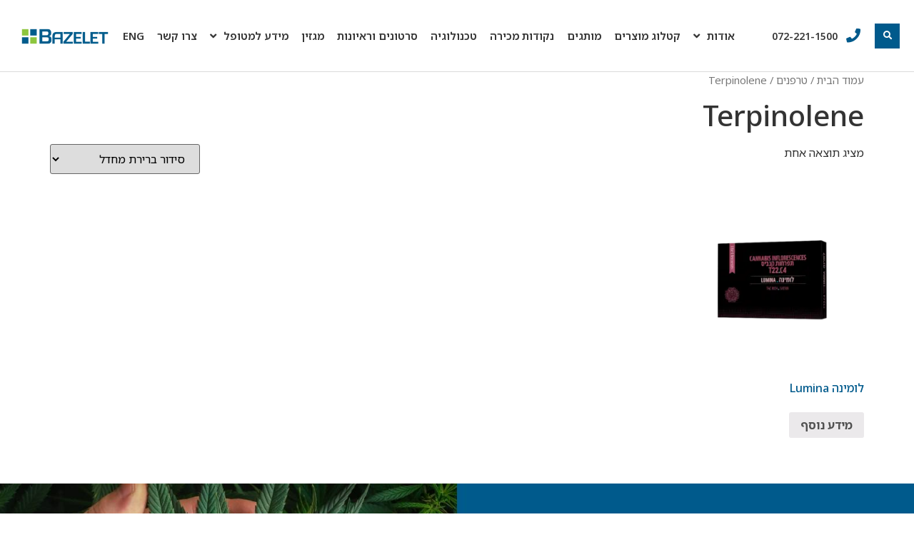

--- FILE ---
content_type: text/html; charset=UTF-8
request_url: https://www.bazelet-pharma.co.il/terpenes/terpinolene/
body_size: 28062
content:
<!doctype html>
<html dir="rtl" lang="he-IL">
<head>
	<meta charset="UTF-8">
		<meta name="viewport" content="width=device-width, initial-scale=1">
	<link rel="profile" href="https://gmpg.org/xfn/11">
	<meta name='robots' content='index, follow, max-image-preview:large, max-snippet:-1, max-video-preview:-1' />

	<!-- This site is optimized with the Yoast SEO plugin v20.7 - https://yoast.com/wordpress/plugins/seo/ -->
	<title>Terpinolene - בזלת פארמה</title>
	<link rel="canonical" href="https://www.bazelet-pharma.co.il/terpenes/terpinolene/" />
	<meta property="og:locale" content="he_IL" />
	<meta property="og:type" content="article" />
	<meta property="og:title" content="Terpinolene - בזלת פארמה" />
	<meta property="og:url" content="https://www.bazelet-pharma.co.il/terpenes/terpinolene/" />
	<meta property="og:site_name" content="בזלת פארמה" />
	<meta name="twitter:card" content="summary_large_image" />
	<script type="application/ld+json" class="yoast-schema-graph">{"@context":"https://schema.org","@graph":[{"@type":"CollectionPage","@id":"https://www.bazelet-pharma.co.il/terpenes/terpinolene/","url":"https://www.bazelet-pharma.co.il/terpenes/terpinolene/","name":"Terpinolene - בזלת פארמה","isPartOf":{"@id":"https://www.bazelet-pharma.co.il/#website"},"primaryImageOfPage":{"@id":"https://www.bazelet-pharma.co.il/terpenes/terpinolene/#primaryimage"},"image":{"@id":"https://www.bazelet-pharma.co.il/terpenes/terpinolene/#primaryimage"},"thumbnailUrl":"https://www.bazelet-pharma.co.il/wp-content/uploads/2025/11/Elements-Box_Lumina_noShade.png","breadcrumb":{"@id":"https://www.bazelet-pharma.co.il/terpenes/terpinolene/#breadcrumb"},"inLanguage":"he-IL"},{"@type":"ImageObject","inLanguage":"he-IL","@id":"https://www.bazelet-pharma.co.il/terpenes/terpinolene/#primaryimage","url":"https://www.bazelet-pharma.co.il/wp-content/uploads/2025/11/Elements-Box_Lumina_noShade.png","contentUrl":"https://www.bazelet-pharma.co.il/wp-content/uploads/2025/11/Elements-Box_Lumina_noShade.png","width":700,"height":700},{"@type":"BreadcrumbList","@id":"https://www.bazelet-pharma.co.il/terpenes/terpinolene/#breadcrumb","itemListElement":[{"@type":"ListItem","position":1,"name":"דף הבית","item":"https://www.bazelet-pharma.co.il/"},{"@type":"ListItem","position":2,"name":"Terpinolene"}]},{"@type":"WebSite","@id":"https://www.bazelet-pharma.co.il/#website","url":"https://www.bazelet-pharma.co.il/","name":"בזלת פארמה","description":"קבוצת בזלת הינה הקבוצה הגדולה ביותר בישראל העוסקת בקנאביס רפואי ומשרתת אלפי מטופלי קנאביס רפואי מדי חודש.","publisher":{"@id":"https://www.bazelet-pharma.co.il/#organization"},"potentialAction":[{"@type":"SearchAction","target":{"@type":"EntryPoint","urlTemplate":"https://www.bazelet-pharma.co.il/?s={search_term_string}"},"query-input":"required name=search_term_string"}],"inLanguage":"he-IL"},{"@type":"Organization","@id":"https://www.bazelet-pharma.co.il/#organization","name":"בזלת פארמה - קנאביס רפואי","url":"https://www.bazelet-pharma.co.il/","logo":{"@type":"ImageObject","inLanguage":"he-IL","@id":"https://www.bazelet-pharma.co.il/#/schema/logo/image/","url":"https://www.bazelet-pharma.co.il/wp-content/uploads/2022/07/bazelet-logo-1.jpg","contentUrl":"https://www.bazelet-pharma.co.il/wp-content/uploads/2022/07/bazelet-logo-1.jpg","width":1000,"height":553,"caption":"בזלת פארמה - קנאביס רפואי"},"image":{"@id":"https://www.bazelet-pharma.co.il/#/schema/logo/image/"}}]}</script>
	<!-- / Yoast SEO plugin. -->


<link rel="alternate" type="application/rss+xml" title="בזלת פארמה &laquo; פיד‏" href="https://www.bazelet-pharma.co.il/feed/" />
<link rel="alternate" type="application/rss+xml" title="בזלת פארמה &laquo; פיד תגובות‏" href="https://www.bazelet-pharma.co.il/comments/feed/" />
<link rel="alternate" type="application/rss+xml" title="בזלת פארמה &laquo; פיד טרפנים Terpinolene" href="https://www.bazelet-pharma.co.il/terpenes/terpinolene/feed/" />
<script>
window._wpemojiSettings = {"baseUrl":"https:\/\/s.w.org\/images\/core\/emoji\/15.0.3\/72x72\/","ext":".png","svgUrl":"https:\/\/s.w.org\/images\/core\/emoji\/15.0.3\/svg\/","svgExt":".svg","source":{"concatemoji":"https:\/\/www.bazelet-pharma.co.il\/wp-includes\/js\/wp-emoji-release.min.js?ver=6.6.1"}};
/*! This file is auto-generated */
!function(i,n){var o,s,e;function c(e){try{var t={supportTests:e,timestamp:(new Date).valueOf()};sessionStorage.setItem(o,JSON.stringify(t))}catch(e){}}function p(e,t,n){e.clearRect(0,0,e.canvas.width,e.canvas.height),e.fillText(t,0,0);var t=new Uint32Array(e.getImageData(0,0,e.canvas.width,e.canvas.height).data),r=(e.clearRect(0,0,e.canvas.width,e.canvas.height),e.fillText(n,0,0),new Uint32Array(e.getImageData(0,0,e.canvas.width,e.canvas.height).data));return t.every(function(e,t){return e===r[t]})}function u(e,t,n){switch(t){case"flag":return n(e,"\ud83c\udff3\ufe0f\u200d\u26a7\ufe0f","\ud83c\udff3\ufe0f\u200b\u26a7\ufe0f")?!1:!n(e,"\ud83c\uddfa\ud83c\uddf3","\ud83c\uddfa\u200b\ud83c\uddf3")&&!n(e,"\ud83c\udff4\udb40\udc67\udb40\udc62\udb40\udc65\udb40\udc6e\udb40\udc67\udb40\udc7f","\ud83c\udff4\u200b\udb40\udc67\u200b\udb40\udc62\u200b\udb40\udc65\u200b\udb40\udc6e\u200b\udb40\udc67\u200b\udb40\udc7f");case"emoji":return!n(e,"\ud83d\udc26\u200d\u2b1b","\ud83d\udc26\u200b\u2b1b")}return!1}function f(e,t,n){var r="undefined"!=typeof WorkerGlobalScope&&self instanceof WorkerGlobalScope?new OffscreenCanvas(300,150):i.createElement("canvas"),a=r.getContext("2d",{willReadFrequently:!0}),o=(a.textBaseline="top",a.font="600 32px Arial",{});return e.forEach(function(e){o[e]=t(a,e,n)}),o}function t(e){var t=i.createElement("script");t.src=e,t.defer=!0,i.head.appendChild(t)}"undefined"!=typeof Promise&&(o="wpEmojiSettingsSupports",s=["flag","emoji"],n.supports={everything:!0,everythingExceptFlag:!0},e=new Promise(function(e){i.addEventListener("DOMContentLoaded",e,{once:!0})}),new Promise(function(t){var n=function(){try{var e=JSON.parse(sessionStorage.getItem(o));if("object"==typeof e&&"number"==typeof e.timestamp&&(new Date).valueOf()<e.timestamp+604800&&"object"==typeof e.supportTests)return e.supportTests}catch(e){}return null}();if(!n){if("undefined"!=typeof Worker&&"undefined"!=typeof OffscreenCanvas&&"undefined"!=typeof URL&&URL.createObjectURL&&"undefined"!=typeof Blob)try{var e="postMessage("+f.toString()+"("+[JSON.stringify(s),u.toString(),p.toString()].join(",")+"));",r=new Blob([e],{type:"text/javascript"}),a=new Worker(URL.createObjectURL(r),{name:"wpTestEmojiSupports"});return void(a.onmessage=function(e){c(n=e.data),a.terminate(),t(n)})}catch(e){}c(n=f(s,u,p))}t(n)}).then(function(e){for(var t in e)n.supports[t]=e[t],n.supports.everything=n.supports.everything&&n.supports[t],"flag"!==t&&(n.supports.everythingExceptFlag=n.supports.everythingExceptFlag&&n.supports[t]);n.supports.everythingExceptFlag=n.supports.everythingExceptFlag&&!n.supports.flag,n.DOMReady=!1,n.readyCallback=function(){n.DOMReady=!0}}).then(function(){return e}).then(function(){var e;n.supports.everything||(n.readyCallback(),(e=n.source||{}).concatemoji?t(e.concatemoji):e.wpemoji&&e.twemoji&&(t(e.twemoji),t(e.wpemoji)))}))}((window,document),window._wpemojiSettings);
</script>
<link rel='stylesheet' id='hello-elementor-theme-style-css' href='https://www.bazelet-pharma.co.il/wp-content/themes/hello-elementor/theme.min.css?ver=2.6.1' media='all' />
<link rel='stylesheet' id='jet-menu-hello-css' href='https://www.bazelet-pharma.co.il/wp-content/plugins/jet-menu/integration/themes/hello-elementor/assets/css/style.css?ver=2.2.4' media='all' />
<style id='wp-emoji-styles-inline-css'>

	img.wp-smiley, img.emoji {
		display: inline !important;
		border: none !important;
		box-shadow: none !important;
		height: 1em !important;
		width: 1em !important;
		margin: 0 0.07em !important;
		vertical-align: -0.1em !important;
		background: none !important;
		padding: 0 !important;
	}
</style>
<link rel='stylesheet' id='wp-block-library-rtl-css' href='https://www.bazelet-pharma.co.il/wp-includes/css/dist/block-library/style-rtl.min.css?ver=6.6.1' media='all' />
<link rel='stylesheet' id='wc-blocks-vendors-style-css' href='https://www.bazelet-pharma.co.il/wp-content/plugins/woocommerce/packages/woocommerce-blocks/build/wc-blocks-vendors-style.css?ver=9.1.5' media='all' />
<link rel='stylesheet' id='wc-blocks-style-rtl-css' href='https://www.bazelet-pharma.co.il/wp-content/plugins/woocommerce/packages/woocommerce-blocks/build/wc-blocks-style-rtl.css?ver=9.1.5' media='all' />
<style id='joinchat-button-style-inline-css'>
.wp-block-joinchat-button{border:none!important;text-align:center}.wp-block-joinchat-button figure{display:table;margin:0 auto;padding:0}.wp-block-joinchat-button figcaption{font:normal normal 400 .6em/2em var(--wp--preset--font-family--system-font,sans-serif);margin:0;padding:0}.wp-block-joinchat-button .joinchat-button__qr{background-color:#fff;border:6px solid #25d366;border-radius:30px;box-sizing:content-box;display:block;height:200px;margin:auto;overflow:hidden;padding:10px;width:200px}.wp-block-joinchat-button .joinchat-button__qr canvas,.wp-block-joinchat-button .joinchat-button__qr img{display:block;margin:auto}.wp-block-joinchat-button .joinchat-button__link{align-items:center;background-color:#25d366;border:6px solid #25d366;border-radius:30px;display:inline-flex;flex-flow:row nowrap;justify-content:center;line-height:1.25em;margin:0 auto;text-decoration:none}.wp-block-joinchat-button .joinchat-button__link:before{background:transparent var(--joinchat-ico) no-repeat center;background-size:100%;content:"";display:block;height:1.5em;margin:-.75em .75em -.75em 0;width:1.5em}.wp-block-joinchat-button figure+.joinchat-button__link{margin-top:10px}@media (orientation:landscape)and (min-height:481px),(orientation:portrait)and (min-width:481px){.wp-block-joinchat-button.joinchat-button--qr-only figure+.joinchat-button__link{display:none}}@media (max-width:480px),(orientation:landscape)and (max-height:480px){.wp-block-joinchat-button figure{display:none}}

</style>
<link rel='stylesheet' id='jet-engine-frontend-css' href='https://www.bazelet-pharma.co.il/wp-content/plugins/jet-engine/assets/css/frontend.css?ver=3.1.0' media='all' />
<link rel='stylesheet' id='embedpress_blocks-cgb-style-css-css' href='https://www.bazelet-pharma.co.il/wp-content/plugins/embedpress/Gutenberg/dist/blocks.style.build.css?ver=1673793178' media='all' />
<style id='classic-theme-styles-inline-css'>
/*! This file is auto-generated */
.wp-block-button__link{color:#fff;background-color:#32373c;border-radius:9999px;box-shadow:none;text-decoration:none;padding:calc(.667em + 2px) calc(1.333em + 2px);font-size:1.125em}.wp-block-file__button{background:#32373c;color:#fff;text-decoration:none}
</style>
<style id='global-styles-inline-css'>
:root{--wp--preset--aspect-ratio--square: 1;--wp--preset--aspect-ratio--4-3: 4/3;--wp--preset--aspect-ratio--3-4: 3/4;--wp--preset--aspect-ratio--3-2: 3/2;--wp--preset--aspect-ratio--2-3: 2/3;--wp--preset--aspect-ratio--16-9: 16/9;--wp--preset--aspect-ratio--9-16: 9/16;--wp--preset--color--black: #000000;--wp--preset--color--cyan-bluish-gray: #abb8c3;--wp--preset--color--white: #ffffff;--wp--preset--color--pale-pink: #f78da7;--wp--preset--color--vivid-red: #cf2e2e;--wp--preset--color--luminous-vivid-orange: #ff6900;--wp--preset--color--luminous-vivid-amber: #fcb900;--wp--preset--color--light-green-cyan: #7bdcb5;--wp--preset--color--vivid-green-cyan: #00d084;--wp--preset--color--pale-cyan-blue: #8ed1fc;--wp--preset--color--vivid-cyan-blue: #0693e3;--wp--preset--color--vivid-purple: #9b51e0;--wp--preset--gradient--vivid-cyan-blue-to-vivid-purple: linear-gradient(135deg,rgba(6,147,227,1) 0%,rgb(155,81,224) 100%);--wp--preset--gradient--light-green-cyan-to-vivid-green-cyan: linear-gradient(135deg,rgb(122,220,180) 0%,rgb(0,208,130) 100%);--wp--preset--gradient--luminous-vivid-amber-to-luminous-vivid-orange: linear-gradient(135deg,rgba(252,185,0,1) 0%,rgba(255,105,0,1) 100%);--wp--preset--gradient--luminous-vivid-orange-to-vivid-red: linear-gradient(135deg,rgba(255,105,0,1) 0%,rgb(207,46,46) 100%);--wp--preset--gradient--very-light-gray-to-cyan-bluish-gray: linear-gradient(135deg,rgb(238,238,238) 0%,rgb(169,184,195) 100%);--wp--preset--gradient--cool-to-warm-spectrum: linear-gradient(135deg,rgb(74,234,220) 0%,rgb(151,120,209) 20%,rgb(207,42,186) 40%,rgb(238,44,130) 60%,rgb(251,105,98) 80%,rgb(254,248,76) 100%);--wp--preset--gradient--blush-light-purple: linear-gradient(135deg,rgb(255,206,236) 0%,rgb(152,150,240) 100%);--wp--preset--gradient--blush-bordeaux: linear-gradient(135deg,rgb(254,205,165) 0%,rgb(254,45,45) 50%,rgb(107,0,62) 100%);--wp--preset--gradient--luminous-dusk: linear-gradient(135deg,rgb(255,203,112) 0%,rgb(199,81,192) 50%,rgb(65,88,208) 100%);--wp--preset--gradient--pale-ocean: linear-gradient(135deg,rgb(255,245,203) 0%,rgb(182,227,212) 50%,rgb(51,167,181) 100%);--wp--preset--gradient--electric-grass: linear-gradient(135deg,rgb(202,248,128) 0%,rgb(113,206,126) 100%);--wp--preset--gradient--midnight: linear-gradient(135deg,rgb(2,3,129) 0%,rgb(40,116,252) 100%);--wp--preset--font-size--small: 13px;--wp--preset--font-size--medium: 20px;--wp--preset--font-size--large: 36px;--wp--preset--font-size--x-large: 42px;--wp--preset--spacing--20: 0.44rem;--wp--preset--spacing--30: 0.67rem;--wp--preset--spacing--40: 1rem;--wp--preset--spacing--50: 1.5rem;--wp--preset--spacing--60: 2.25rem;--wp--preset--spacing--70: 3.38rem;--wp--preset--spacing--80: 5.06rem;--wp--preset--shadow--natural: 6px 6px 9px rgba(0, 0, 0, 0.2);--wp--preset--shadow--deep: 12px 12px 50px rgba(0, 0, 0, 0.4);--wp--preset--shadow--sharp: 6px 6px 0px rgba(0, 0, 0, 0.2);--wp--preset--shadow--outlined: 6px 6px 0px -3px rgba(255, 255, 255, 1), 6px 6px rgba(0, 0, 0, 1);--wp--preset--shadow--crisp: 6px 6px 0px rgba(0, 0, 0, 1);}:where(.is-layout-flex){gap: 0.5em;}:where(.is-layout-grid){gap: 0.5em;}body .is-layout-flex{display: flex;}.is-layout-flex{flex-wrap: wrap;align-items: center;}.is-layout-flex > :is(*, div){margin: 0;}body .is-layout-grid{display: grid;}.is-layout-grid > :is(*, div){margin: 0;}:where(.wp-block-columns.is-layout-flex){gap: 2em;}:where(.wp-block-columns.is-layout-grid){gap: 2em;}:where(.wp-block-post-template.is-layout-flex){gap: 1.25em;}:where(.wp-block-post-template.is-layout-grid){gap: 1.25em;}.has-black-color{color: var(--wp--preset--color--black) !important;}.has-cyan-bluish-gray-color{color: var(--wp--preset--color--cyan-bluish-gray) !important;}.has-white-color{color: var(--wp--preset--color--white) !important;}.has-pale-pink-color{color: var(--wp--preset--color--pale-pink) !important;}.has-vivid-red-color{color: var(--wp--preset--color--vivid-red) !important;}.has-luminous-vivid-orange-color{color: var(--wp--preset--color--luminous-vivid-orange) !important;}.has-luminous-vivid-amber-color{color: var(--wp--preset--color--luminous-vivid-amber) !important;}.has-light-green-cyan-color{color: var(--wp--preset--color--light-green-cyan) !important;}.has-vivid-green-cyan-color{color: var(--wp--preset--color--vivid-green-cyan) !important;}.has-pale-cyan-blue-color{color: var(--wp--preset--color--pale-cyan-blue) !important;}.has-vivid-cyan-blue-color{color: var(--wp--preset--color--vivid-cyan-blue) !important;}.has-vivid-purple-color{color: var(--wp--preset--color--vivid-purple) !important;}.has-black-background-color{background-color: var(--wp--preset--color--black) !important;}.has-cyan-bluish-gray-background-color{background-color: var(--wp--preset--color--cyan-bluish-gray) !important;}.has-white-background-color{background-color: var(--wp--preset--color--white) !important;}.has-pale-pink-background-color{background-color: var(--wp--preset--color--pale-pink) !important;}.has-vivid-red-background-color{background-color: var(--wp--preset--color--vivid-red) !important;}.has-luminous-vivid-orange-background-color{background-color: var(--wp--preset--color--luminous-vivid-orange) !important;}.has-luminous-vivid-amber-background-color{background-color: var(--wp--preset--color--luminous-vivid-amber) !important;}.has-light-green-cyan-background-color{background-color: var(--wp--preset--color--light-green-cyan) !important;}.has-vivid-green-cyan-background-color{background-color: var(--wp--preset--color--vivid-green-cyan) !important;}.has-pale-cyan-blue-background-color{background-color: var(--wp--preset--color--pale-cyan-blue) !important;}.has-vivid-cyan-blue-background-color{background-color: var(--wp--preset--color--vivid-cyan-blue) !important;}.has-vivid-purple-background-color{background-color: var(--wp--preset--color--vivid-purple) !important;}.has-black-border-color{border-color: var(--wp--preset--color--black) !important;}.has-cyan-bluish-gray-border-color{border-color: var(--wp--preset--color--cyan-bluish-gray) !important;}.has-white-border-color{border-color: var(--wp--preset--color--white) !important;}.has-pale-pink-border-color{border-color: var(--wp--preset--color--pale-pink) !important;}.has-vivid-red-border-color{border-color: var(--wp--preset--color--vivid-red) !important;}.has-luminous-vivid-orange-border-color{border-color: var(--wp--preset--color--luminous-vivid-orange) !important;}.has-luminous-vivid-amber-border-color{border-color: var(--wp--preset--color--luminous-vivid-amber) !important;}.has-light-green-cyan-border-color{border-color: var(--wp--preset--color--light-green-cyan) !important;}.has-vivid-green-cyan-border-color{border-color: var(--wp--preset--color--vivid-green-cyan) !important;}.has-pale-cyan-blue-border-color{border-color: var(--wp--preset--color--pale-cyan-blue) !important;}.has-vivid-cyan-blue-border-color{border-color: var(--wp--preset--color--vivid-cyan-blue) !important;}.has-vivid-purple-border-color{border-color: var(--wp--preset--color--vivid-purple) !important;}.has-vivid-cyan-blue-to-vivid-purple-gradient-background{background: var(--wp--preset--gradient--vivid-cyan-blue-to-vivid-purple) !important;}.has-light-green-cyan-to-vivid-green-cyan-gradient-background{background: var(--wp--preset--gradient--light-green-cyan-to-vivid-green-cyan) !important;}.has-luminous-vivid-amber-to-luminous-vivid-orange-gradient-background{background: var(--wp--preset--gradient--luminous-vivid-amber-to-luminous-vivid-orange) !important;}.has-luminous-vivid-orange-to-vivid-red-gradient-background{background: var(--wp--preset--gradient--luminous-vivid-orange-to-vivid-red) !important;}.has-very-light-gray-to-cyan-bluish-gray-gradient-background{background: var(--wp--preset--gradient--very-light-gray-to-cyan-bluish-gray) !important;}.has-cool-to-warm-spectrum-gradient-background{background: var(--wp--preset--gradient--cool-to-warm-spectrum) !important;}.has-blush-light-purple-gradient-background{background: var(--wp--preset--gradient--blush-light-purple) !important;}.has-blush-bordeaux-gradient-background{background: var(--wp--preset--gradient--blush-bordeaux) !important;}.has-luminous-dusk-gradient-background{background: var(--wp--preset--gradient--luminous-dusk) !important;}.has-pale-ocean-gradient-background{background: var(--wp--preset--gradient--pale-ocean) !important;}.has-electric-grass-gradient-background{background: var(--wp--preset--gradient--electric-grass) !important;}.has-midnight-gradient-background{background: var(--wp--preset--gradient--midnight) !important;}.has-small-font-size{font-size: var(--wp--preset--font-size--small) !important;}.has-medium-font-size{font-size: var(--wp--preset--font-size--medium) !important;}.has-large-font-size{font-size: var(--wp--preset--font-size--large) !important;}.has-x-large-font-size{font-size: var(--wp--preset--font-size--x-large) !important;}
:where(.wp-block-post-template.is-layout-flex){gap: 1.25em;}:where(.wp-block-post-template.is-layout-grid){gap: 1.25em;}
:where(.wp-block-columns.is-layout-flex){gap: 2em;}:where(.wp-block-columns.is-layout-grid){gap: 2em;}
:root :where(.wp-block-pullquote){font-size: 1.5em;line-height: 1.6;}
</style>
<link rel='stylesheet' id='embedpress-css' href='https://www.bazelet-pharma.co.il/wp-content/plugins/embedpress/assets/css/embedpress.css?ver=6.6.1' media='all' />
<link rel='stylesheet' id='pafe-extension-style-free-css' href='https://www.bazelet-pharma.co.il/wp-content/plugins/piotnet-addons-for-elementor/assets/css/minify/extension.min.css?ver=2.4.23' media='all' />
<link rel='stylesheet' id='woocommerce-layout-rtl-css' href='https://www.bazelet-pharma.co.il/wp-content/plugins/woocommerce/assets/css/woocommerce-layout-rtl.css?ver=7.3.0' media='all' />
<link rel='stylesheet' id='woocommerce-smallscreen-rtl-css' href='https://www.bazelet-pharma.co.il/wp-content/plugins/woocommerce/assets/css/woocommerce-smallscreen-rtl.css?ver=7.3.0' media='only screen and (max-width: 768px)' />
<link rel='stylesheet' id='woocommerce-general-rtl-css' href='https://www.bazelet-pharma.co.il/wp-content/plugins/woocommerce/assets/css/woocommerce-rtl.css?ver=7.3.0' media='all' />
<style id='woocommerce-inline-inline-css'>
.woocommerce form .form-row .required { visibility: visible; }
</style>
<link rel='stylesheet' id='hello-elementor-css' href='https://www.bazelet-pharma.co.il/wp-content/themes/hello-elementor/style.min.css?ver=2.6.1' media='all' />
<link rel='stylesheet' id='elementor-frontend-css' href='https://www.bazelet-pharma.co.il/wp-content/plugins/elementor/assets/css/frontend-lite-rtl.min.css?ver=3.13.2' media='all' />
<link rel='stylesheet' id='elementor-post-8-css' href='https://www.bazelet-pharma.co.il/wp-content/uploads/elementor/css/post-8.css?ver=1687437919' media='all' />
<link rel='stylesheet' id='font-awesome-all-css' href='https://www.bazelet-pharma.co.il/wp-content/plugins/jet-menu/assets/public/lib/font-awesome/css/all.min.css?ver=5.12.0' media='all' />
<link rel='stylesheet' id='font-awesome-v4-shims-css' href='https://www.bazelet-pharma.co.il/wp-content/plugins/jet-menu/assets/public/lib/font-awesome/css/v4-shims.min.css?ver=5.12.0' media='all' />
<link rel='stylesheet' id='jet-menu-public-styles-css' href='https://www.bazelet-pharma.co.il/wp-content/plugins/jet-menu/assets/public/css/public.css?ver=2.2.4' media='all' />
<link rel='stylesheet' id='font-awesome-css' href='https://www.bazelet-pharma.co.il/wp-content/plugins/elementor/assets/lib/font-awesome/css/font-awesome.min.css?ver=4.7.0' media='all' />
<link rel='stylesheet' id='jet-popup-frontend-css' href='https://www.bazelet-pharma.co.il/wp-content/plugins/jet-popup/assets/css/jet-popup-frontend.css?ver=1.6.3' media='all' />
<link rel='stylesheet' id='jet-elements-css' href='https://www.bazelet-pharma.co.il/wp-content/plugins/jet-elements/assets/css/jet-elements-rtl.css?ver=2.6.8' media='all' />
<link rel='stylesheet' id='jet-elements-skin-css' href='https://www.bazelet-pharma.co.il/wp-content/plugins/jet-elements/assets/css/jet-elements-skin-rtl.css?ver=2.6.8' media='all' />
<link rel='stylesheet' id='elementor-icons-css' href='https://www.bazelet-pharma.co.il/wp-content/plugins/elementor/assets/lib/eicons/css/elementor-icons.min.css?ver=5.20.0' media='all' />
<link rel='stylesheet' id='swiper-css' href='https://www.bazelet-pharma.co.il/wp-content/plugins/elementor/assets/lib/swiper/css/swiper.min.css?ver=5.3.6' media='all' />
<link rel='stylesheet' id='embedpress-elementor-css-css' href='https://www.bazelet-pharma.co.il/wp-content/plugins/embedpress/assets/css/embedpress-elementor.css?ver=3.6.4' media='all' />
<link rel='stylesheet' id='elementor-pro-css' href='https://www.bazelet-pharma.co.il/wp-content/plugins/elementor-pro/assets/css/frontend-lite-rtl.min.css?ver=3.13.1' media='all' />
<link rel='stylesheet' id='jet-blog-css' href='https://www.bazelet-pharma.co.il/wp-content/plugins/jet-blog/assets/css/jet-blog.css?ver=2.3.1' media='all' />
<link rel='stylesheet' id='jet-blog-rtl-css' href='https://www.bazelet-pharma.co.il/wp-content/plugins/jet-blog/assets/css/jet-blog-rtl.css?ver=2.3.1' media='all' />
<link rel='stylesheet' id='jet-tabs-frontend-css' href='https://www.bazelet-pharma.co.il/wp-content/plugins/jet-tabs/assets/css/jet-tabs-frontend.css?ver=2.1.21' media='all' />
<link rel='stylesheet' id='jet-tricks-frontend-css' href='https://www.bazelet-pharma.co.il/wp-content/plugins/jet-tricks/assets/css/jet-tricks-frontend.css?ver=1.4.3' media='all' />
<link rel='stylesheet' id='font-awesome-5-all-css' href='https://www.bazelet-pharma.co.il/wp-content/plugins/elementor/assets/lib/font-awesome/css/all.min.css?ver=3.13.2' media='all' />
<link rel='stylesheet' id='font-awesome-4-shim-css' href='https://www.bazelet-pharma.co.il/wp-content/plugins/elementor/assets/lib/font-awesome/css/v4-shims.min.css?ver=3.13.2' media='all' />
<link rel='stylesheet' id='elementor-global-css' href='https://www.bazelet-pharma.co.il/wp-content/uploads/elementor/css/global.css?ver=1687437922' media='all' />
<link rel='stylesheet' id='elementor-post-12-css' href='https://www.bazelet-pharma.co.il/wp-content/uploads/elementor/css/post-12.css?ver=1687437922' media='all' />
<link rel='stylesheet' id='elementor-post-44-css' href='https://www.bazelet-pharma.co.il/wp-content/uploads/elementor/css/post-44.css?ver=1753969594' media='all' />
<link rel='stylesheet' id='elementor-post-5211-css' href='https://www.bazelet-pharma.co.il/wp-content/uploads/elementor/css/post-5211.css?ver=1687437922' media='all' />
<link rel='stylesheet' id='joinchat-css' href='https://www.bazelet-pharma.co.il/wp-content/plugins/creame-whatsapp-me/public/css/joinchat.min.css?ver=4.5.16' media='all' />
<style id='joinchat-inline-css'>
.joinchat{ --red:37; --green:211; --blue:102; }
</style>
<link rel='stylesheet' id='dashicons-css' href='https://www.bazelet-pharma.co.il/wp-includes/css/dashicons.min.css?ver=6.6.1' media='all' />
<link rel='stylesheet' id='hello-elementor-child-style-css' href='https://www.bazelet-pharma.co.il/wp-content/themes/hello-theme-child-master/style.css?ver=1.0.0' media='all' />
<link rel='stylesheet' id='dataTables_css-css' href='https://www.bazelet-pharma.co.il/wp-content/themes/hello-theme-child-master/css/jquery.dataTables.min.css?ver=6.6.1' media='all' />
<link rel='stylesheet' id='google-fonts-1-css' href='https://fonts.googleapis.com/css?family=Noto+Sans%3A100%2C100italic%2C200%2C200italic%2C300%2C300italic%2C400%2C400italic%2C500%2C500italic%2C600%2C600italic%2C700%2C700italic%2C800%2C800italic%2C900%2C900italic&#038;display=swap&#038;subset=hebrew&#038;ver=6.6.1' media='all' />
<link rel='stylesheet' id='google-earlyaccess-2-css' href='https://fonts.googleapis.com/earlyaccess/notosanshebrew.css?ver=6.6.1' media='all' />
<link rel='stylesheet' id='elementor-icons-shared-0-css' href='https://www.bazelet-pharma.co.il/wp-content/plugins/elementor/assets/lib/font-awesome/css/fontawesome.min.css?ver=5.15.3' media='all' />
<link rel='stylesheet' id='elementor-icons-fa-solid-css' href='https://www.bazelet-pharma.co.il/wp-content/plugins/elementor/assets/lib/font-awesome/css/solid.min.css?ver=5.15.3' media='all' />
<link rel='stylesheet' id='elementor-icons-fa-brands-css' href='https://www.bazelet-pharma.co.il/wp-content/plugins/elementor/assets/lib/font-awesome/css/brands.min.css?ver=5.15.3' media='all' />
<link rel="preconnect" href="https://fonts.gstatic.com/" crossorigin><script   src="https://www.bazelet-pharma.co.il/wp-content/plugins/embedpress/assets/js/pdfobject.min.js?ver=3.6.4" id="embedpress-pdfobject-js"></script>
<script   src="https://www.bazelet-pharma.co.il/wp-includes/js/jquery/jquery.min.js?ver=3.7.1" id="jquery-core-js"></script>
<script   src="https://www.bazelet-pharma.co.il/wp-includes/js/jquery/jquery-migrate.min.js?ver=3.4.1" id="jquery-migrate-js"></script>
<script   src="https://www.bazelet-pharma.co.il/wp-content/plugins/piotnet-addons-for-elementor/assets/js/minify/extension.min.js?ver=2.4.23" id="pafe-extension-free-js"></script>
<script   src="https://www.bazelet-pharma.co.il/wp-content/plugins/elementor-pro/assets/js/page-transitions.min.js?ver=3.13.1" id="page-transitions-js"></script>
<script   src="https://www.bazelet-pharma.co.il/wp-content/plugins/elementor/assets/lib/font-awesome/js/v4-shims.min.js?ver=3.13.2" id="font-awesome-4-shim-js"></script>
<link rel="https://api.w.org/" href="https://www.bazelet-pharma.co.il/wp-json/" /><link rel="alternate" title="JSON" type="application/json" href="https://www.bazelet-pharma.co.il/wp-json/wp/v2/terpenes/29" /><link rel="EditURI" type="application/rsd+xml" title="RSD" href="https://www.bazelet-pharma.co.il/xmlrpc.php?rsd" />
<link rel="apple-touch-icon" sizes="180x180" href="/wp-content/uploads/fbrfg/apple-touch-icon.png">
<link rel="icon" type="image/png" sizes="32x32" href="/wp-content/uploads/fbrfg/favicon-32x32.png">
<link rel="icon" type="image/png" sizes="16x16" href="/wp-content/uploads/fbrfg/favicon-16x16.png">
<link rel="manifest" href="/wp-content/uploads/fbrfg/site.webmanifest">
<link rel="mask-icon" href="/wp-content/uploads/fbrfg/safari-pinned-tab.svg" color="#5bbad5">
<link rel="shortcut icon" href="/wp-content/uploads/fbrfg/favicon.ico">
<meta name="msapplication-TileColor" content="#da532c">
<meta name="msapplication-config" content="/wp-content/uploads/fbrfg/browserconfig.xml">
<meta name="theme-color" content="#ffffff">	<noscript><style>.woocommerce-product-gallery{ opacity: 1 !important; }</style></noscript>
	<meta name="generator" content="Elementor 3.13.2; features: e_dom_optimization, e_optimized_assets_loading, e_optimized_css_loading, a11y_improvements, additional_custom_breakpoints; settings: css_print_method-external, google_font-enabled, font_display-swap">
<!-- Google Tag Manager -->
<script>(function(w,d,s,l,i){w[l]=w[l]||[];w[l].push({'gtm.start':
new Date().getTime(),event:'gtm.js'});var f=d.getElementsByTagName(s)[0],
j=d.createElement(s),dl=l!='dataLayer'?'&l='+l:'';j.async=true;j.src=
'https://www.googletagmanager.com/gtm.js?id='+i+dl;f.parentNode.insertBefore(j,f);
})(window,document,'script','dataLayer','GTM-PJQKRK8');</script>
<!-- End Google Tag Manager -->
<!-- Google tag (gtag.js) -->
<script async src="https://www.googletagmanager.com/gtag/js?id=G-XC7ZYT3HL8"></script>
<script>
  window.dataLayer = window.dataLayer || [];
  function gtag(){dataLayer.push(arguments);}
  gtag('js', new Date());

  gtag('config', 'G-XC7ZYT3HL8');
</script>
<meta name="google-site-verification" content="l7jeDHoU_i2rc-UMOFRdhDBYnds-dq5Ih5IaM63iqC8" />
<!-- easy_custom_js_and_css begin -->
<style type="text/css">
/* Entiry site*/
p {
    margin: 0;
    padding: 0;
}

/* Header */
@media (min-width:1024px) {
.page-id-70 .header, .page-id-770 .header {
    position: absolute;
    top: 0;
    left: 0;
    right: 0;
}
}


/* Menu */
.jet-menu-item-wrapper .jet-dropdown-arrow {
        margin-right: 10px;
}

@media (min-width: 1024px) and (max-width: 1280px) {
    .top-level-link {
        padding-left: 3px !important;
        padding-right: 3px !important;
    }
}

.jet-sub-menu .jet-dropdown-arrow.fa.fa-angle-right { transform: scaleX(-1); 
    -webkit-transform: scaleX(-1);
}

/* Forms */
form .elementor-field::placeholder {
    opacity: 1 !important;
}

/* Titles Colors */
.g-txt {
    color: #8DC63F;
}

.b-txt {
    color: #005C8D;
}

.bold-txt {
    font-weight: 700;
}

/* HP main slider */
@media (min-width: 1024px) {
.main-slider .jet-listing .slick-slide img {
    height: 400px;
    width: 100%;
    object-fit: cover;
}
}

@media (max-width: 1023px) {
.main-slider .jet-listing .slick-slide img {
    height: 250px !important;
    width: 100%;
    object-fit: contain;
}
}

/* HP scrolling bar */
.scroll-col {
    overflow-x: auto;
    height: 750px;
    direction: ltr;
}

.scroll-col .elementor-icon-box-wrapper {
    direction: rtl;
}

.scroll-col::-webkit-scrollbar {
  width: 15px;
}

.scroll-col::-webkit-scrollbar-track {
  background: #F6F6F6;
}

.scroll-col::-webkit-scrollbar-thumb {
  background: #D9D9D9;
}

.scroll-col::-webkit-scrollbar-thumb:hover {
  background: #C6C5C5;
  transition: 0.2s;
}

@media (max-width:767px) {
    .scroll-col {
    overflow-x: auto;
    height: 350px;
    direction: ltr;
}

    .scroll-col::-webkit-scrollbar {
  width: 10px;
}
}

/* HP storeis slider */
.stories .jet-listing-grid__slider .jet-slick-dots {
    justify-content: flex-start !important;
}

/*  Media tabs */
#tab-one {
    background-color: #005A8C;
    transition: 0.2s;
}

#tab-one:hover, #tab-two:hover, #tab-three:hover {
    background-color: gray;
}
#tab-two {
    background-color: #9BC429;
    transition: 0.2s;
}

#tab-three {
    background-color: #363636;
    transition: 0.2s;
}



/* cta boxes*/
.elementor-cta__button:after {
        font-family: "Font Awesome 5 Free"; font-weight: 900; content: "\f053";  
        padding-right: 10px;
}

/* Product slider */
.product-img img {
     height: 250px;
     object-fit: contain;
}

.type-block .elementor-image-box-img img {
    margin-bottom: 2px !important;
}

.type-block .elementor-image-box-title {
    margin-top: -2.5px !important;
}

@media (min-width: 768px) {
.strain .elementor-image-box-content {
    width: 100%;
    margin-left: 30px;
    text-align: right;
}

.strain.pop .elementor-image-box-content {
    width: auto;
    margin-left: 0px;
    text-align: center;
}

.strain.pop .elementor-image-box-title {
    display: inline;
}

.strain.pop .elementor-image-box-wrapper{
    justify-content: center;
}

.strain .elementor-image-box-img img {
    float: left;
}
}

@media (max-width: 767px) {
.strain .elementor-image-box-img img {
    margin-bottom: -5px;
    /* padding-top: 15px; */
}

.strain .elementor-image-box-content {
    margin-top: -5px;
    padding-bottom: 1px;
}
}

@media (min-width: 1024px) {
.jet-listing-grid .slick-track {
    margin-right: 0 !important;
}
}

/*brand flip boxes */
.flip-area .elementor-flip-box__button {
    padding: 10px 30px !important;
}

.flip-area .elementor-flip-box__image img {
    width: 100% !important;
    height: 200px !important;
    object-fit: contain !important;
}

.flip-area-menu .elementor-flip-box__button {
    padding: 10px 30px !important;
}

.flip-area-menu .elementor-flip-box__image img {
    width: 100% !important;
    height: 150px !important;
    object-fit: contain !important;
}

/* products filter */
/* .profile-filter .jet-filter-label:after {
    content: "מתייחס לשמנים בלבד";
    font-size: 9px;
} */

.profile-filter .jet-filter-label{
    flex-direction: column;
    padding-top: 10px !important;
}

@media (max-width: 767px) {
.jet-color-image-list .jet-color-image-list__item .jet-color-image-list__label {
    margin-right: 5px !important;
}
}

.filters-col .jet-color-image-list__row.jet-filter-row:hover .jet-color-image-list__image img {
    filter: hue-rotate(
143deg);
}

.filters-col .jet-color-image-list .jet-color-image-list__item input {
    outline: 0;
    visibility: visible !important;
    margin: 0;
    float: right  !important;
    font-size: inherit;
    width: 15px !important;
    height: 15px !important;
    display: block !important;
    margin-left: 5px;
}

@media (min-width: 1024px) {
    .filters-col .jet-color-image-list .jet-color-image-list__item input {
    align-self: self-end;
}
}

.filters-col .jet-color-image-list__image img {
    filter: contrast(0);
}

.filters-col .jet-color-image-list .jet-color-image-list__item {
    display: inline-flex !important;
    align-items: center;
}

.filters-col .jet-color-image-list-wrapper {
    display: flex !important;
    align-items: flex-end !important;
    padding-top: 20px;
    padding-bottom: 15px;
}


@media (min-width: 1024px) {
.filters-col .jet-color-image-list__button {
    flex-direction: column !important;
}
}

.filters-col .jet-color-image-list__row {
    margin-left: calc(20px/2) !important;
}

/*
@media (min-width: 1024px) {
.filters-col .jet-color-image-list__decorator {
    margin-right: 0px !important;
    position: absolute !important;
    right: 0;
    top: -35px;
}
}
*/


.filters-col .jet-filter-label {
    display: flex !important;
    align-items: center !important;

    float: right;
    background-color: #FAFAFA;
    height: 80px !important;
    padding: 18px;
    width: 13%;
}

.filters-col .jet-color-image-list__label:hover {
    color: #75BDF0 !important;
}

@media (max-width:767px) {
    .filters-col .jet-filter-label {
        width: 100%;
        text-align: center !important;
        margin-bottom: 20px;
        justify-content: center !important;
}

.filters-col .jet-color-image-list-wrapper {
    text-align: center;
    text-align: -webkit-center;
    display: flex !important;
    flex-direction: column !important;
    padding-top: 0;
}

.filters-col .jet-color-image-list-wrapper {
    align-items: flex-start !important;
    margin-right: 3px !important;
}

.filters-col .jet-color-image-list__row.jet-filter-row {
    margin-bottom: 20px;

}
/*
.filters-col .jet-color-image-list__decorator {
    margin-bottom: 10px;
}
*/
}

@media (min-width:768px) and (max-width: 1024px) {
    .filters-col .jet-color-image-list__row.jet-filter-row {
        padding: 5px;
    }
}

.filters-col .jet-checkboxes-list-wrapper {
    padding-top: 30px;
}

.filters-col .jet-checkboxes-list__decorator {
    margin-left: 5px;
}

.filters-col .jet-checkboxes-list__row:hover .jet-checkboxes-list__label {
    color: #9BC429 !important;
}

.filters-col .jet-smart-filters-range.jet-filter {
    display: flex;
}

.filters-col .jet-range {
    width: 30%;
}

.filters-col .jet-range__slider {
    margin-bottom: 5px !important;
    margin-top: 20px;
    margin-right: 20px;
}

@media (max-width: 767px) {
    .filters-col .jet-smart-filters-range.jet-filter {
    flex-direction: column;
}

.filters-col .jet-range {
    width: 100%;
}

.filters-col .jet-range__slider {
    margin-bottom: 5px !important;
    margin-top: 20px;
    margin-right: 20px;
    margin-left: 20px;
}
}

.filters-col .jet-range__values {
    direction: ltr;
}

.jet-smart-tiles-slide__wrap.layout-1-2 {
    direction: rtl !important;
}

/* Hazon Page */
@media (min-width: 1024px) {
.hazon-box .elementor-icon-box-wrapper {
    height: 90px;
}

.hazon-box-two .elementor-icon-box-wrapper {
    height: 130px;
}

/* Posts tag cloud */
.tagcloud a {
    font-size: 14px !important;
    color: gray;
    font-family: 'Noto Sans Hebrew', sans-serif;
}

.tagcloud a:hover {
    color: black;
}

.elementor-widget-wp-widget-tag_cloud h5 {
    display: none;
}
}

/*Password post */

form.post-password-form{
    display:flex;
    flex-direction: column;

}
form.post-password-form p:last-child {
    display:flex;
    margin-top: 20px;
}

form.post-password-form p:first-child {
    font-weight: 500;
}

form.post-password-form label {
    font-weight: 500;
}


form.post-password-form input[value="כנס"] {
    background-color: #9bc42a;
    border: none;
    padding: 8px 40px;
    margin-right: 10px;
    font-size: 16px;
	align-self: flex-end;
}

form.post-password-form input[value="כנס"]:hover {
    background-color: black;
}

input#pwbox-1142 {
    background-color: #F4F4F4;
    border: none;
    border-radius: 0;
}

@media (max-width: 767px) {
#jet-popup-487 .jet-popup__close-button {
    transform: translateX(-15px) translateY(55px) !important;
    -webkit-transform: translateX(-25px) translateY(35px) !important;
}

.pdf_downloader_btn.on, .cheabok_pdf_label {
    display: none !important;
}
}
</style>
<!-- easy_custom_js_and_css end -->
<!-- easy_custom_js_and_css begin -->
<style type="text/css">
table#sale_table thead {
    background-color: #9cc328;
    color: white;
}


#sale_table a {
    color: #9cc328;
}

div#sale_table_filter {
    margin-bottom: 10px;
}

table.dataTable thead th, table.dataTable thead td {
    border-bottom: 1px solid #b3c7d2;
}
table.dataTable.no-footer {
    border-bottom: 1px solid #b3c7d2;
}
table.dataTable thead .sorting,
table.dataTable thead .sorting_asc,
table.dataTable thead .sorting_desc,
table.dataTable thead .sorting_asc_disabled,
table.dataTable thead .sorting_desc_disabled {
    background-position: 10% 50%;
    border-left: 1px solid #b3c7d2;
}


div#sale_table_length label {
    display: flex;
    align-items: center;
}
div#sale_table_length label select {
    margin: 0 10px;
    min-width: 80px;
}



@media only screen and (max-width: 767px) {


    /*
    table#sale_table td.techs, 
    table#sale_table td.product,
    table#sale_table tr th:nth-child(5), 
    table#sale_table tr th:nth-child(6) {
        display: none;
    }*/
    
    div#sale_table_wrapper {
        overflow-x: scroll;
    }
    
}
</style>
<!-- easy_custom_js_and_css end -->
<!-- easy_custom_js_and_css begin -->
<style type="text/css">
    .joinchat__box {
	text-align: right;
}

	.joinchat__message:before {
    display: none;
}
</style>
<!-- easy_custom_js_and_css end -->
<!-- easy_custom_js_and_css begin -->
<script type="text/javascript">
document.addEventListener('DOMContentLoaded', function() {
    jQuery(document).ready(function( $ ){
        
        
        jQuery('table#sale_table').DataTable( {
            responsive: false,
            language: {
                url: '//cdn.datatables.net/plug-ins/1.10.25/i18n/Hebrew.json',
            }
        });
        
    
    }, false); // ends DOMContentLoaded
}); // ends jQ ready 
</script>
<!-- easy_custom_js_and_css end -->
<link rel="icon" href="https://www.bazelet-pharma.co.il/wp-content/uploads/2021/12/cropped-favicon-32x32.jpg" sizes="32x32" />
<link rel="icon" href="https://www.bazelet-pharma.co.il/wp-content/uploads/2021/12/cropped-favicon-192x192.jpg" sizes="192x192" />
<link rel="apple-touch-icon" href="https://www.bazelet-pharma.co.il/wp-content/uploads/2021/12/cropped-favicon-180x180.jpg" />
<meta name="msapplication-TileImage" content="https://www.bazelet-pharma.co.il/wp-content/uploads/2021/12/cropped-favicon-270x270.jpg" />
</head>
<body class="rtl archive tax-terpenes term-terpinolene term-29 wp-custom-logo theme-hello-elementor woocommerce woocommerce-page woocommerce-no-js jet-mobile-menu-active elementor-default elementor-kit-8">

		<e-page-transition preloader-type="image" preloader-image-url="https://www.bazelet-pharma.co.il/wp-content/uploads/2021/12/bazelet-logo-1.png" class="e-page-transition--entering" exclude="^https\:\/\/www\.bazelet\-pharma\.co\.il\/wp\-admin\/">
					</e-page-transition>
		<!-- Google Tag Manager (noscript) -->
<noscript><iframe src="https://www.googletagmanager.com/ns.html?id=GTM-PJQKRK8"
height="0" width="0" style="display:none;visibility:hidden"></iframe></noscript>
<!-- End Google Tag Manager (noscript) -->

<a class="skip-link screen-reader-text" href="#content">
	דלג לתוכן</a>

		<header data-elementor-type="header" data-elementor-id="12" class="elementor elementor-12 elementor-location-header">
								<section class="elementor-section elementor-top-section elementor-element elementor-element-bfc4924 elementor-section-height-min-height elementor-section-content-space-between header elementor-section-full_width elementor-section-height-default elementor-section-items-middle" data-id="bfc4924" data-element_type="section" data-settings="{&quot;jet_parallax_layout_list&quot;:[{&quot;jet_parallax_layout_image&quot;:{&quot;url&quot;:&quot;&quot;,&quot;id&quot;:&quot;&quot;,&quot;size&quot;:&quot;&quot;},&quot;_id&quot;:&quot;a879f8f&quot;,&quot;jet_parallax_layout_image_tablet&quot;:{&quot;url&quot;:&quot;&quot;,&quot;id&quot;:&quot;&quot;,&quot;size&quot;:&quot;&quot;},&quot;jet_parallax_layout_image_mobile&quot;:{&quot;url&quot;:&quot;&quot;,&quot;id&quot;:&quot;&quot;,&quot;size&quot;:&quot;&quot;},&quot;jet_parallax_layout_speed&quot;:{&quot;unit&quot;:&quot;%&quot;,&quot;size&quot;:50,&quot;sizes&quot;:[]},&quot;jet_parallax_layout_type&quot;:&quot;scroll&quot;,&quot;jet_parallax_layout_direction&quot;:null,&quot;jet_parallax_layout_fx_direction&quot;:null,&quot;jet_parallax_layout_z_index&quot;:&quot;&quot;,&quot;jet_parallax_layout_bg_x&quot;:50,&quot;jet_parallax_layout_bg_x_tablet&quot;:&quot;&quot;,&quot;jet_parallax_layout_bg_x_mobile&quot;:&quot;&quot;,&quot;jet_parallax_layout_bg_y&quot;:50,&quot;jet_parallax_layout_bg_y_tablet&quot;:&quot;&quot;,&quot;jet_parallax_layout_bg_y_mobile&quot;:&quot;&quot;,&quot;jet_parallax_layout_bg_size&quot;:&quot;auto&quot;,&quot;jet_parallax_layout_bg_size_tablet&quot;:&quot;&quot;,&quot;jet_parallax_layout_bg_size_mobile&quot;:&quot;&quot;,&quot;jet_parallax_layout_animation_prop&quot;:&quot;transform&quot;,&quot;jet_parallax_layout_on&quot;:[&quot;desktop&quot;,&quot;tablet&quot;]}],&quot;sticky&quot;:&quot;top&quot;,&quot;sticky_effects_offset&quot;:100,&quot;background_background&quot;:&quot;classic&quot;,&quot;sticky_on&quot;:[&quot;desktop&quot;,&quot;tablet&quot;,&quot;mobile&quot;],&quot;sticky_offset&quot;:0}">
						<div class="elementor-container elementor-column-gap-no">
					<div class="elementor-column elementor-col-33 elementor-top-column elementor-element elementor-element-e706f64 elementor-hidden-mobile elementor-hidden-tablet" data-id="e706f64" data-element_type="column">
			<div class="elementor-widget-wrap elementor-element-populated">
								<div class="elementor-element elementor-element-7473e2e elementor-search-form--skin-full_screen elementor-widget__width-auto elementor-widget elementor-widget-search-form" data-id="7473e2e" data-element_type="widget" data-settings="{&quot;skin&quot;:&quot;full_screen&quot;}" data-widget_type="search-form.default">
				<div class="elementor-widget-container">
			<link rel="stylesheet" href="https://www.bazelet-pharma.co.il/wp-content/plugins/elementor-pro/assets/css/widget-theme-elements-rtl.min.css">		<form class="elementor-search-form" action="https://www.bazelet-pharma.co.il" method="get" role="search">
									<div class="elementor-search-form__toggle" tabindex="0" role="button">
				<i aria-hidden="true" class="fas fa-search"></i>				<span class="elementor-screen-only">חיפוש</span>
			</div>
						<div class="elementor-search-form__container">
				<label class="elementor-screen-only" for="elementor-search-form-7473e2e">חיפוש</label>

				
				<input id="elementor-search-form-7473e2e" placeholder="חפש כאן" class="elementor-search-form__input" type="search" name="s" value="">
				
				
								<div class="dialog-lightbox-close-button dialog-close-button" role="button" tabindex="0">
					<i aria-hidden="true" class="eicon-close"></i>					<span class="elementor-screen-only">סגור את תיבת החיפוש</span>
				</div>
							</div>
		</form>
				</div>
				</div>
				<div class="elementor-element elementor-element-c3d1344 elementor-icon-list--layout-inline elementor-widget__width-auto elementor-list-item-link-full_width elementor-widget elementor-widget-icon-list" data-id="c3d1344" data-element_type="widget" data-widget_type="icon-list.default">
				<div class="elementor-widget-container">
			<link rel="stylesheet" href="https://www.bazelet-pharma.co.il/wp-content/plugins/elementor/assets/css/widget-icon-list-rtl.min.css">		<ul class="elementor-icon-list-items elementor-inline-items">
							<li class="elementor-icon-list-item elementor-inline-item">
											<a href="tel:0722211500">

												<span class="elementor-icon-list-icon">
							<i aria-hidden="true" class="fas fa-phone"></i>						</span>
										<span class="elementor-icon-list-text">072-221-1500</span>
											</a>
									</li>
						</ul>
				</div>
				</div>
					</div>
		</div>
				<div class="elementor-column elementor-col-33 elementor-top-column elementor-element elementor-element-7d1d02b elementor-hidden-tablet elementor-hidden-mobile" data-id="7d1d02b" data-element_type="column">
			<div class="elementor-widget-wrap elementor-element-populated">
								<div class="elementor-element elementor-element-4c01fa7 elementor-nav-menu__align-center elementor-nav-menu--dropdown-tablet elementor-nav-menu__text-align-aside elementor-nav-menu--toggle elementor-nav-menu--burger elementor-widget elementor-widget-nav-menu" data-id="4c01fa7" data-element_type="widget" data-settings="{&quot;submenu_icon&quot;:{&quot;value&quot;:&quot;&lt;i class=\&quot;fas fa-angle-down\&quot;&gt;&lt;\/i&gt;&quot;,&quot;library&quot;:&quot;fa-solid&quot;},&quot;layout&quot;:&quot;horizontal&quot;,&quot;toggle&quot;:&quot;burger&quot;}" data-widget_type="nav-menu.default">
				<div class="elementor-widget-container">
			<link rel="stylesheet" href="https://www.bazelet-pharma.co.il/wp-content/plugins/elementor-pro/assets/css/widget-nav-menu-rtl.min.css">			<nav class="elementor-nav-menu--main elementor-nav-menu__container elementor-nav-menu--layout-horizontal e--pointer-underline e--animation-fade">
				<ul id="menu-1-4c01fa7" class="elementor-nav-menu"><li class="menu-item menu-item-type-custom menu-item-object-custom menu-item-has-children menu-item-15"><a href="https://www.bazelet-pharma.co.il/%d7%91%d7%96%d7%9c%d7%aa/" class="elementor-item">אודות</a>
<ul class="sub-menu elementor-nav-menu--dropdown">
	<li class="menu-item menu-item-type-post_type menu-item-object-page menu-item-1795"><a href="https://www.bazelet-pharma.co.il/%d7%91%d7%96%d7%9c%d7%aa/" class="elementor-sub-item">אודות קבוצת בזלת</a></li>
	<li class="menu-item menu-item-type-post_type menu-item-object-page menu-item-1261"><a href="https://www.bazelet-pharma.co.il/%d7%97%d7%96%d7%95%d7%9f-%d7%94%d7%97%d7%91%d7%a8%d7%94/" class="elementor-sub-item">חזון, ערכים ואמנת שירות</a></li>
	<li class="menu-item menu-item-type-custom menu-item-object-custom menu-item-1846"><a href="https://www.bazelet-pharma.co.il/%d7%91%d7%96%d7%9c%d7%aa/#team" class="elementor-sub-item elementor-item-anchor">האנשים בבזלת</a></li>
	<li class="menu-item menu-item-type-post_type menu-item-object-page menu-item-7167"><a href="https://www.bazelet-pharma.co.il/%d7%94%d7%a2%d7%95%d7%91%d7%93%d7%99%d7%9d-%d7%94%d7%9e%d7%a6%d7%98%d7%99%d7%99%d7%a0%d7%99%d7%9d-%d7%a9%d7%9c%d7%a0%d7%95/" class="elementor-sub-item">העובדים המצטיינים שלנו</a></li>
	<li class="menu-item menu-item-type-custom menu-item-object-custom menu-item-7249"><a target="_blank" rel="noopener" href="https://www.bazelet-pharma.co.il/wp-content/uploads/2024/05/EU-GMP-ENG.pdf" class="elementor-sub-item">תעודת EU-GMP</a></li>
	<li class="menu-item menu-item-type-post_type menu-item-object-page menu-item-962"><a href="https://www.bazelet-pharma.co.il/%d7%94%d7%9e%d7%9c%d7%a6%d7%95%d7%aa/" class="elementor-sub-item">מטופלים מספרים</a></li>
	<li class="menu-item menu-item-type-custom menu-item-object-custom menu-item-963"><a target="_blank" rel="noopener" href="https://mitmodedim.co.il/" class="elementor-sub-item">מתמודדים בקהילה</a></li>
</ul>
</li>
<li class="menu-item menu-item-type-custom menu-item-object-custom menu-item-16"><a href="https://www.bazelet-pharma.co.il/shop/" class="elementor-item">קטלוג מוצרים</a></li>
<li class="menu-item menu-item-type-custom menu-item-object-custom menu-item-17"><a href="https://www.bazelet-pharma.co.il/%d7%94%d7%9e%d7%95%d7%aa%d7%92%d7%99%d7%9d-%d7%a9%d7%9c%d7%a0%d7%95/" class="elementor-item">מותגים</a></li>
<li class="menu-item menu-item-type-post_type menu-item-object-page menu-item-954"><a href="https://www.bazelet-pharma.co.il/%d7%91%d7%aa%d7%99-%d7%9e%d7%a8%d7%a7%d7%97%d7%aa/" class="elementor-item">נקודות מכירה</a></li>
<li class="menu-item menu-item-type-post_type menu-item-object-page menu-item-1460"><a href="https://www.bazelet-pharma.co.il/%d7%98%d7%9b%d7%a0%d7%95%d7%9c%d7%95%d7%92%d7%99%d7%94/" class="elementor-item">טכנולוגיה</a></li>
<li class="menu-item menu-item-type-custom menu-item-object-custom menu-item-1669"><a href="https://www.bazelet-pharma.co.il/%d7%9e%d7%94%d7%9e%d7%93%d7%99%d7%94/" class="elementor-item">סרטונים וראיונות</a></li>
<li class="menu-item menu-item-type-post_type menu-item-object-page menu-item-4643"><a href="https://www.bazelet-pharma.co.il/%d7%9e%d7%90%d7%9e%d7%a8%d7%99%d7%9d/" class="elementor-item">מגזין</a></li>
<li class="menu-item menu-item-type-custom menu-item-object-custom menu-item-has-children menu-item-20"><a class="elementor-item">מידע למטופל</a>
<ul class="sub-menu elementor-nav-menu--dropdown">
	<li class="menu-item menu-item-type-post_type menu-item-object-page menu-item-4904"><a href="https://www.bazelet-pharma.co.il/%d7%a4%d7%a8%d7%a1%d7%95%d7%9e%d7%99%d7%9d-%d7%9e%d7%93%d7%a2%d7%99%d7%9d/" class="elementor-sub-item">פרסומים מדעים</a></li>
	<li class="menu-item menu-item-type-custom menu-item-object-custom menu-item-19"><a href="https://www.bazelet-pharma.co.il/meshulav/" class="elementor-sub-item">טיפול משולב</a></li>
	<li class="menu-item menu-item-type-post_type menu-item-object-page menu-item-3085"><a href="https://www.bazelet-pharma.co.il/%d7%a7%d7%91%d7%a6%d7%99%d7%9d-%d7%9c%d7%94%d7%95%d7%a8%d7%93%d7%94/" class="elementor-sub-item">עלון לצרכן וטבלאות מעקב</a></li>
	<li class="menu-item menu-item-type-post_type menu-item-object-page menu-item-1171"><a href="https://www.bazelet-pharma.co.il/%d7%9e%d7%90%d7%9e%d7%a8%d7%99%d7%9d/%d7%a9%d7%90%d7%9c%d7%95%d7%aa-%d7%95%d7%aa%d7%a9%d7%95%d7%91%d7%95%d7%aa/" class="elementor-sub-item">שאלות ותשובות</a></li>
	<li class="menu-item menu-item-type-custom menu-item-object-custom menu-item-964"><a target="_blank" rel="noopener" href="https://www.infomed.co.il/forums/405/" class="elementor-sub-item">פורום</a></li>
</ul>
</li>
<li class="menu-item menu-item-type-post_type menu-item-object-page menu-item-1269"><a href="https://www.bazelet-pharma.co.il/%d7%a6%d7%a8%d7%95-%d7%a7%d7%a9%d7%a8/" class="elementor-item">צרו קשר</a></li>
<li class="menu-item menu-item-type-custom menu-item-object-custom menu-item-5446"><a target="_blank" rel="noopener" href="https://bazelet-tech.com/" class="elementor-item">ENG</a></li>
</ul>			</nav>
					<div class="elementor-menu-toggle" role="button" tabindex="0" aria-label="כפתור פתיחת תפריט" aria-expanded="false">
			<i aria-hidden="true" role="presentation" class="elementor-menu-toggle__icon--open eicon-menu-bar"></i><i aria-hidden="true" role="presentation" class="elementor-menu-toggle__icon--close eicon-close"></i>			<span class="elementor-screen-only">תפריט</span>
		</div>
					<nav class="elementor-nav-menu--dropdown elementor-nav-menu__container" aria-hidden="true">
				<ul id="menu-2-4c01fa7" class="elementor-nav-menu"><li class="menu-item menu-item-type-custom menu-item-object-custom menu-item-has-children menu-item-15"><a href="https://www.bazelet-pharma.co.il/%d7%91%d7%96%d7%9c%d7%aa/" class="elementor-item" tabindex="-1">אודות</a>
<ul class="sub-menu elementor-nav-menu--dropdown">
	<li class="menu-item menu-item-type-post_type menu-item-object-page menu-item-1795"><a href="https://www.bazelet-pharma.co.il/%d7%91%d7%96%d7%9c%d7%aa/" class="elementor-sub-item" tabindex="-1">אודות קבוצת בזלת</a></li>
	<li class="menu-item menu-item-type-post_type menu-item-object-page menu-item-1261"><a href="https://www.bazelet-pharma.co.il/%d7%97%d7%96%d7%95%d7%9f-%d7%94%d7%97%d7%91%d7%a8%d7%94/" class="elementor-sub-item" tabindex="-1">חזון, ערכים ואמנת שירות</a></li>
	<li class="menu-item menu-item-type-custom menu-item-object-custom menu-item-1846"><a href="https://www.bazelet-pharma.co.il/%d7%91%d7%96%d7%9c%d7%aa/#team" class="elementor-sub-item elementor-item-anchor" tabindex="-1">האנשים בבזלת</a></li>
	<li class="menu-item menu-item-type-post_type menu-item-object-page menu-item-7167"><a href="https://www.bazelet-pharma.co.il/%d7%94%d7%a2%d7%95%d7%91%d7%93%d7%99%d7%9d-%d7%94%d7%9e%d7%a6%d7%98%d7%99%d7%99%d7%a0%d7%99%d7%9d-%d7%a9%d7%9c%d7%a0%d7%95/" class="elementor-sub-item" tabindex="-1">העובדים המצטיינים שלנו</a></li>
	<li class="menu-item menu-item-type-custom menu-item-object-custom menu-item-7249"><a target="_blank" rel="noopener" href="https://www.bazelet-pharma.co.il/wp-content/uploads/2024/05/EU-GMP-ENG.pdf" class="elementor-sub-item" tabindex="-1">תעודת EU-GMP</a></li>
	<li class="menu-item menu-item-type-post_type menu-item-object-page menu-item-962"><a href="https://www.bazelet-pharma.co.il/%d7%94%d7%9e%d7%9c%d7%a6%d7%95%d7%aa/" class="elementor-sub-item" tabindex="-1">מטופלים מספרים</a></li>
	<li class="menu-item menu-item-type-custom menu-item-object-custom menu-item-963"><a target="_blank" rel="noopener" href="https://mitmodedim.co.il/" class="elementor-sub-item" tabindex="-1">מתמודדים בקהילה</a></li>
</ul>
</li>
<li class="menu-item menu-item-type-custom menu-item-object-custom menu-item-16"><a href="https://www.bazelet-pharma.co.il/shop/" class="elementor-item" tabindex="-1">קטלוג מוצרים</a></li>
<li class="menu-item menu-item-type-custom menu-item-object-custom menu-item-17"><a href="https://www.bazelet-pharma.co.il/%d7%94%d7%9e%d7%95%d7%aa%d7%92%d7%99%d7%9d-%d7%a9%d7%9c%d7%a0%d7%95/" class="elementor-item" tabindex="-1">מותגים</a></li>
<li class="menu-item menu-item-type-post_type menu-item-object-page menu-item-954"><a href="https://www.bazelet-pharma.co.il/%d7%91%d7%aa%d7%99-%d7%9e%d7%a8%d7%a7%d7%97%d7%aa/" class="elementor-item" tabindex="-1">נקודות מכירה</a></li>
<li class="menu-item menu-item-type-post_type menu-item-object-page menu-item-1460"><a href="https://www.bazelet-pharma.co.il/%d7%98%d7%9b%d7%a0%d7%95%d7%9c%d7%95%d7%92%d7%99%d7%94/" class="elementor-item" tabindex="-1">טכנולוגיה</a></li>
<li class="menu-item menu-item-type-custom menu-item-object-custom menu-item-1669"><a href="https://www.bazelet-pharma.co.il/%d7%9e%d7%94%d7%9e%d7%93%d7%99%d7%94/" class="elementor-item" tabindex="-1">סרטונים וראיונות</a></li>
<li class="menu-item menu-item-type-post_type menu-item-object-page menu-item-4643"><a href="https://www.bazelet-pharma.co.il/%d7%9e%d7%90%d7%9e%d7%a8%d7%99%d7%9d/" class="elementor-item" tabindex="-1">מגזין</a></li>
<li class="menu-item menu-item-type-custom menu-item-object-custom menu-item-has-children menu-item-20"><a class="elementor-item" tabindex="-1">מידע למטופל</a>
<ul class="sub-menu elementor-nav-menu--dropdown">
	<li class="menu-item menu-item-type-post_type menu-item-object-page menu-item-4904"><a href="https://www.bazelet-pharma.co.il/%d7%a4%d7%a8%d7%a1%d7%95%d7%9e%d7%99%d7%9d-%d7%9e%d7%93%d7%a2%d7%99%d7%9d/" class="elementor-sub-item" tabindex="-1">פרסומים מדעים</a></li>
	<li class="menu-item menu-item-type-custom menu-item-object-custom menu-item-19"><a href="https://www.bazelet-pharma.co.il/meshulav/" class="elementor-sub-item" tabindex="-1">טיפול משולב</a></li>
	<li class="menu-item menu-item-type-post_type menu-item-object-page menu-item-3085"><a href="https://www.bazelet-pharma.co.il/%d7%a7%d7%91%d7%a6%d7%99%d7%9d-%d7%9c%d7%94%d7%95%d7%a8%d7%93%d7%94/" class="elementor-sub-item" tabindex="-1">עלון לצרכן וטבלאות מעקב</a></li>
	<li class="menu-item menu-item-type-post_type menu-item-object-page menu-item-1171"><a href="https://www.bazelet-pharma.co.il/%d7%9e%d7%90%d7%9e%d7%a8%d7%99%d7%9d/%d7%a9%d7%90%d7%9c%d7%95%d7%aa-%d7%95%d7%aa%d7%a9%d7%95%d7%91%d7%95%d7%aa/" class="elementor-sub-item" tabindex="-1">שאלות ותשובות</a></li>
	<li class="menu-item menu-item-type-custom menu-item-object-custom menu-item-964"><a target="_blank" rel="noopener" href="https://www.infomed.co.il/forums/405/" class="elementor-sub-item" tabindex="-1">פורום</a></li>
</ul>
</li>
<li class="menu-item menu-item-type-post_type menu-item-object-page menu-item-1269"><a href="https://www.bazelet-pharma.co.il/%d7%a6%d7%a8%d7%95-%d7%a7%d7%a9%d7%a8/" class="elementor-item" tabindex="-1">צרו קשר</a></li>
<li class="menu-item menu-item-type-custom menu-item-object-custom menu-item-5446"><a target="_blank" rel="noopener" href="https://bazelet-tech.com/" class="elementor-item" tabindex="-1">ENG</a></li>
</ul>			</nav>
				</div>
				</div>
					</div>
		</div>
				<div class="elementor-column elementor-col-33 elementor-top-column elementor-element elementor-element-c0adfab" data-id="c0adfab" data-element_type="column">
			<div class="elementor-widget-wrap elementor-element-populated">
								<div class="elementor-element elementor-element-b9686cb elementor-widget-mobile__width-auto elementor-widget-tablet__width-auto elementor-hidden-desktop elementor-view-default elementor-widget elementor-widget-icon" data-id="b9686cb" data-element_type="widget" data-widget_type="icon.default">
				<div class="elementor-widget-container">
					<div class="elementor-icon-wrapper">
			<a class="elementor-icon" href="#elementor-action%3Aaction%3Dpopup%3Aopen%26settings%3DeyJpZCI6IjUyMTEiLCJ0b2dnbGUiOnRydWV9">
			<i aria-hidden="true" class="fas fa-bars"></i>			</a>
		</div>
				</div>
				</div>
				<div class="elementor-element elementor-element-642b8ff elementor-widget-mobile__width-auto elementor-widget-tablet__width-auto elementor-widget elementor-widget-theme-site-logo elementor-widget-image" data-id="642b8ff" data-element_type="widget" data-widget_type="theme-site-logo.default">
				<div class="elementor-widget-container">
			<style>/*! elementor - v3.13.2 - 11-05-2023 */
.elementor-widget-image{text-align:center}.elementor-widget-image a{display:inline-block}.elementor-widget-image a img[src$=".svg"]{width:48px}.elementor-widget-image img{vertical-align:middle;display:inline-block}</style>								<a href="https://www.bazelet-pharma.co.il">
			<picture class="attachment-full size-full wp-image-2440">
<source type="image/webp" srcset="https://www.bazelet-pharma.co.il/wp-content/uploads/2021/12/bazelet-logo-1.png.webp 1580w, https://www.bazelet-pharma.co.il/wp-content/uploads/2021/12/bazelet-logo-1-600x109.png.webp 600w, https://www.bazelet-pharma.co.il/wp-content/uploads/2021/12/bazelet-logo-1-300x54.png.webp 300w, https://www.bazelet-pharma.co.il/wp-content/uploads/2021/12/bazelet-logo-1-1024x186.png.webp 1024w, https://www.bazelet-pharma.co.il/wp-content/uploads/2021/12/bazelet-logo-1-768x140.png.webp 768w, https://www.bazelet-pharma.co.il/wp-content/uploads/2021/12/bazelet-logo-1-1536x279.png.webp 1536w" sizes="(max-width: 1580px) 100vw, 1580px"/>
<img width="1580" height="287" src="https://www.bazelet-pharma.co.il/wp-content/uploads/2021/12/bazelet-logo-1.png" alt="bazelet" srcset="https://www.bazelet-pharma.co.il/wp-content/uploads/2021/12/bazelet-logo-1.png 1580w, https://www.bazelet-pharma.co.il/wp-content/uploads/2021/12/bazelet-logo-1-600x109.png 600w, https://www.bazelet-pharma.co.il/wp-content/uploads/2021/12/bazelet-logo-1-300x54.png 300w, https://www.bazelet-pharma.co.il/wp-content/uploads/2021/12/bazelet-logo-1-1024x186.png 1024w, https://www.bazelet-pharma.co.il/wp-content/uploads/2021/12/bazelet-logo-1-768x140.png 768w, https://www.bazelet-pharma.co.il/wp-content/uploads/2021/12/bazelet-logo-1-1536x279.png 1536w" sizes="(max-width: 1580px) 100vw, 1580px"/>
</picture>
				</a>
											</div>
				</div>
					</div>
		</div>
							</div>
		</section>
						</header>
		<div id="primary" class="content-area"><main id="main" class="site-main" role="main"><nav class="woocommerce-breadcrumb"><a href="https://www.bazelet-pharma.co.il">עמוד הבית</a>&nbsp;&#47;&nbsp;טרפנים&nbsp;&#47;&nbsp;Terpinolene</nav><header class="woocommerce-products-header">
			<h1 class="woocommerce-products-header__title page-title">Terpinolene</h1>
	
	</header>
<div class="woocommerce-notices-wrapper"></div><p class="woocommerce-result-count">
	מציג תוצאה אחת</p>
<form class="woocommerce-ordering" method="get">
	<select name="orderby" class="orderby" aria-label="הזמנה בחנות">
					<option value="menu_order"  selected='selected'>סידור ברירת מחדל</option>
					<option value="popularity" >למיין לפי פופולריות</option>
					<option value="rating" >למיין לפי דירוג ממוצע</option>
					<option value="date" >למיין לפי המעודכן ביותר</option>
					<option value="price" >למיין מהזול ליקר</option>
					<option value="price-desc" >למיין מהיקר לזול</option>
			</select>
	<input type="hidden" name="paged" value="1" />
	</form>
<ul class="products columns-4">
<li class="product type-product post-7760 status-publish first instock product_cat-49 has-post-thumbnail shipping-taxable product-type-simple">
	<a href="https://www.bazelet-pharma.co.il/product/lumina/" class="woocommerce-LoopProduct-link woocommerce-loop-product__link"><picture class="attachment-woocommerce_thumbnail size-woocommerce_thumbnail" decoding="async">
<source type="image/webp" srcset="https://www.bazelet-pharma.co.il/wp-content/uploads/2025/11/Elements-Box_Lumina_noShade-300x300.png.webp 300w, https://www.bazelet-pharma.co.il/wp-content/uploads/2025/11/Elements-Box_Lumina_noShade-150x150.png.webp 150w, https://www.bazelet-pharma.co.il/wp-content/uploads/2025/11/Elements-Box_Lumina_noShade-600x600.png.webp 600w, https://www.bazelet-pharma.co.il/wp-content/uploads/2025/11/Elements-Box_Lumina_noShade-100x100.png.webp 100w, https://www.bazelet-pharma.co.il/wp-content/uploads/2025/11/Elements-Box_Lumina_noShade.png.webp 700w" sizes="(max-width: 300px) 100vw, 300px"/>
<img width="300" height="300" src="https://www.bazelet-pharma.co.il/wp-content/uploads/2025/11/Elements-Box_Lumina_noShade-300x300.png" alt="" decoding="async" srcset="https://www.bazelet-pharma.co.il/wp-content/uploads/2025/11/Elements-Box_Lumina_noShade-300x300.png 300w, https://www.bazelet-pharma.co.il/wp-content/uploads/2025/11/Elements-Box_Lumina_noShade-150x150.png 150w, https://www.bazelet-pharma.co.il/wp-content/uploads/2025/11/Elements-Box_Lumina_noShade-600x600.png 600w, https://www.bazelet-pharma.co.il/wp-content/uploads/2025/11/Elements-Box_Lumina_noShade-100x100.png 100w, https://www.bazelet-pharma.co.il/wp-content/uploads/2025/11/Elements-Box_Lumina_noShade.png 700w" sizes="(max-width: 300px) 100vw, 300px"/>
</picture>
<h2 class="woocommerce-loop-product__title">לומינה Lumina</h2>
</a><a href="https://www.bazelet-pharma.co.il/product/lumina/" data-quantity="1" class="button wp-element-button product_type_simple" data-product_id="7760" data-product_sku="7290120973831" aria-label="מידע נוסף על &quot;לומינה Lumina&quot;" rel="nofollow">מידע נוסף</a></li>
</ul>
</main></div>		<footer data-elementor-type="footer" data-elementor-id="44" class="elementor elementor-44 elementor-location-footer">
								<section class="elementor-section elementor-top-section elementor-element elementor-element-95f0161 elementor-section-height-min-height elementor-section-boxed elementor-section-height-default elementor-section-items-middle" data-id="95f0161" data-element_type="section" id="contact" data-settings="{&quot;background_background&quot;:&quot;classic&quot;,&quot;jet_parallax_layout_list&quot;:[{&quot;jet_parallax_layout_image&quot;:{&quot;url&quot;:&quot;&quot;,&quot;id&quot;:&quot;&quot;,&quot;size&quot;:&quot;&quot;},&quot;_id&quot;:&quot;523acd2&quot;,&quot;jet_parallax_layout_image_tablet&quot;:{&quot;url&quot;:&quot;&quot;,&quot;id&quot;:&quot;&quot;,&quot;size&quot;:&quot;&quot;},&quot;jet_parallax_layout_image_mobile&quot;:{&quot;url&quot;:&quot;&quot;,&quot;id&quot;:&quot;&quot;,&quot;size&quot;:&quot;&quot;},&quot;jet_parallax_layout_speed&quot;:{&quot;unit&quot;:&quot;%&quot;,&quot;size&quot;:50,&quot;sizes&quot;:[]},&quot;jet_parallax_layout_type&quot;:&quot;scroll&quot;,&quot;jet_parallax_layout_direction&quot;:null,&quot;jet_parallax_layout_fx_direction&quot;:null,&quot;jet_parallax_layout_z_index&quot;:&quot;&quot;,&quot;jet_parallax_layout_bg_x&quot;:50,&quot;jet_parallax_layout_bg_x_tablet&quot;:&quot;&quot;,&quot;jet_parallax_layout_bg_x_mobile&quot;:&quot;&quot;,&quot;jet_parallax_layout_bg_y&quot;:50,&quot;jet_parallax_layout_bg_y_tablet&quot;:&quot;&quot;,&quot;jet_parallax_layout_bg_y_mobile&quot;:&quot;&quot;,&quot;jet_parallax_layout_bg_size&quot;:&quot;auto&quot;,&quot;jet_parallax_layout_bg_size_tablet&quot;:&quot;&quot;,&quot;jet_parallax_layout_bg_size_mobile&quot;:&quot;&quot;,&quot;jet_parallax_layout_animation_prop&quot;:&quot;transform&quot;,&quot;jet_parallax_layout_on&quot;:[&quot;desktop&quot;,&quot;tablet&quot;]}]}">
						<div class="elementor-container elementor-column-gap-no">
					<div class="elementor-column elementor-col-100 elementor-top-column elementor-element elementor-element-1707166" data-id="1707166" data-element_type="column">
			<div class="elementor-widget-wrap elementor-element-populated">
								<div class="elementor-element elementor-element-74d6b46 elementor-icon-list--layout-inline elementor-mobile-align-center elementor-list-item-link-full_width elementor-widget elementor-widget-icon-list" data-id="74d6b46" data-element_type="widget" data-widget_type="icon-list.default">
				<div class="elementor-widget-container">
					<ul class="elementor-icon-list-items elementor-inline-items">
							<li class="elementor-icon-list-item elementor-inline-item">
										<span class="elementor-icon-list-text">צוות בזלת כאן לרשותכם בין השעות 8:30-17:00</span>
									</li>
								<li class="elementor-icon-list-item elementor-inline-item">
											<a href="tel:0722211500">

												<span class="elementor-icon-list-icon">
							<i aria-hidden="true" class="fas fa-phone"></i>						</span>
										<span class="elementor-icon-list-text">בטלפון: 072-22-11-500</span>
											</a>
									</li>
								<li class="elementor-icon-list-item elementor-inline-item">
											<a href="https://wa.link/1zp4tx" target="_blank">

												<span class="elementor-icon-list-icon">
							<i aria-hidden="true" class="fab fa-whatsapp"></i>						</span>
										<span class="elementor-icon-list-text">אפשר גם בהודעת וואטסאפ</span>
											</a>
									</li>
						</ul>
				</div>
				</div>
				<div class="elementor-element elementor-element-0a90c6f elementor-widget elementor-widget-heading" data-id="0a90c6f" data-element_type="widget" data-widget_type="heading.default">
				<div class="elementor-widget-container">
			<style>/*! elementor - v3.13.2 - 11-05-2023 */
.elementor-heading-title{padding:0;margin:0;line-height:1}.elementor-widget-heading .elementor-heading-title[class*=elementor-size-]>a{color:inherit;font-size:inherit;line-height:inherit}.elementor-widget-heading .elementor-heading-title.elementor-size-small{font-size:15px}.elementor-widget-heading .elementor-heading-title.elementor-size-medium{font-size:19px}.elementor-widget-heading .elementor-heading-title.elementor-size-large{font-size:29px}.elementor-widget-heading .elementor-heading-title.elementor-size-xl{font-size:39px}.elementor-widget-heading .elementor-heading-title.elementor-size-xxl{font-size:59px}</style><p class="elementor-heading-title elementor-size-default">או מלאו טופס זה ואנו נחזור אליכם בהקדם:</p>		</div>
				</div>
				<div class="elementor-element elementor-element-6995f4f elementor-button-align-start elementor-widget elementor-widget-form" data-id="6995f4f" data-element_type="widget" data-settings="{&quot;step_next_label&quot;:&quot;Next&quot;,&quot;step_previous_label&quot;:&quot;Previous&quot;,&quot;button_width&quot;:&quot;20&quot;,&quot;step_type&quot;:&quot;number_text&quot;,&quot;step_icon_shape&quot;:&quot;circle&quot;}" data-widget_type="form.default">
				<div class="elementor-widget-container">
			<style>/*! elementor-pro - v3.13.1 - 11-05-2023 */
.elementor-button.elementor-hidden,.elementor-hidden{display:none}.e-form__step{width:100%}.e-form__step:not(.elementor-hidden){display:flex;flex-wrap:wrap}.e-form__buttons{flex-wrap:wrap}.e-form__buttons,.e-form__buttons__wrapper{display:flex}.e-form__indicators{display:flex;justify-content:space-between;align-items:center;flex-wrap:nowrap;font-size:13px;margin-bottom:var(--e-form-steps-indicators-spacing)}.e-form__indicators__indicator{display:flex;flex-direction:column;align-items:center;justify-content:center;flex-basis:0;padding:0 var(--e-form-steps-divider-gap)}.e-form__indicators__indicator__progress{width:100%;position:relative;background-color:var(--e-form-steps-indicator-progress-background-color);border-radius:var(--e-form-steps-indicator-progress-border-radius);overflow:hidden}.e-form__indicators__indicator__progress__meter{width:var(--e-form-steps-indicator-progress-meter-width,0);height:var(--e-form-steps-indicator-progress-height);line-height:var(--e-form-steps-indicator-progress-height);padding-right:15px;border-radius:var(--e-form-steps-indicator-progress-border-radius);background-color:var(--e-form-steps-indicator-progress-color);color:var(--e-form-steps-indicator-progress-meter-color);text-align:right;transition:width .1s linear}.e-form__indicators__indicator:first-child{padding-left:0}.e-form__indicators__indicator:last-child{padding-right:0}.e-form__indicators__indicator--state-inactive{color:var(--e-form-steps-indicator-inactive-primary-color,#c2cbd2)}.e-form__indicators__indicator--state-inactive [class*=indicator--shape-]:not(.e-form__indicators__indicator--shape-none){background-color:var(--e-form-steps-indicator-inactive-secondary-color,#fff)}.e-form__indicators__indicator--state-inactive object,.e-form__indicators__indicator--state-inactive svg{fill:var(--e-form-steps-indicator-inactive-primary-color,#c2cbd2)}.e-form__indicators__indicator--state-active{color:var(--e-form-steps-indicator-active-primary-color,#39b54a);border-color:var(--e-form-steps-indicator-active-secondary-color,#fff)}.e-form__indicators__indicator--state-active [class*=indicator--shape-]:not(.e-form__indicators__indicator--shape-none){background-color:var(--e-form-steps-indicator-active-secondary-color,#fff)}.e-form__indicators__indicator--state-active object,.e-form__indicators__indicator--state-active svg{fill:var(--e-form-steps-indicator-active-primary-color,#39b54a)}.e-form__indicators__indicator--state-completed{color:var(--e-form-steps-indicator-completed-secondary-color,#fff)}.e-form__indicators__indicator--state-completed [class*=indicator--shape-]:not(.e-form__indicators__indicator--shape-none){background-color:var(--e-form-steps-indicator-completed-primary-color,#39b54a)}.e-form__indicators__indicator--state-completed .e-form__indicators__indicator__label{color:var(--e-form-steps-indicator-completed-primary-color,#39b54a)}.e-form__indicators__indicator--state-completed .e-form__indicators__indicator--shape-none{color:var(--e-form-steps-indicator-completed-primary-color,#39b54a);background-color:initial}.e-form__indicators__indicator--state-completed object,.e-form__indicators__indicator--state-completed svg{fill:var(--e-form-steps-indicator-completed-secondary-color,#fff)}.e-form__indicators__indicator__icon{width:var(--e-form-steps-indicator-padding,30px);height:var(--e-form-steps-indicator-padding,30px);font-size:var(--e-form-steps-indicator-icon-size);border-width:1px;border-style:solid;display:flex;justify-content:center;align-items:center;overflow:hidden;margin-bottom:10px}.e-form__indicators__indicator__icon img,.e-form__indicators__indicator__icon object,.e-form__indicators__indicator__icon svg{width:var(--e-form-steps-indicator-icon-size);height:auto}.e-form__indicators__indicator__icon .e-font-icon-svg{height:1em}.e-form__indicators__indicator__number{width:var(--e-form-steps-indicator-padding,30px);height:var(--e-form-steps-indicator-padding,30px);border-width:1px;border-style:solid;display:flex;justify-content:center;align-items:center;margin-bottom:10px}.e-form__indicators__indicator--shape-circle{border-radius:50%}.e-form__indicators__indicator--shape-square{border-radius:0}.e-form__indicators__indicator--shape-rounded{border-radius:5px}.e-form__indicators__indicator--shape-none{border:0}.e-form__indicators__indicator__label{text-align:center}.e-form__indicators__indicator__separator{width:100%;height:var(--e-form-steps-divider-width);background-color:#babfc5}.e-form__indicators--type-icon,.e-form__indicators--type-icon_text,.e-form__indicators--type-number,.e-form__indicators--type-number_text{align-items:flex-start}.e-form__indicators--type-icon .e-form__indicators__indicator__separator,.e-form__indicators--type-icon_text .e-form__indicators__indicator__separator,.e-form__indicators--type-number .e-form__indicators__indicator__separator,.e-form__indicators--type-number_text .e-form__indicators__indicator__separator{margin-top:calc(var(--e-form-steps-indicator-padding, 30px) / 2 - var(--e-form-steps-divider-width, 1px) / 2)}.elementor-field-type-hidden{display:none}.elementor-field-type-html{display:inline-block}.elementor-login .elementor-lost-password,.elementor-login .elementor-remember-me{font-size:.85em}.elementor-field-type-recaptcha_v3 .elementor-field-label{display:none}.elementor-field-type-recaptcha_v3 .grecaptcha-badge{z-index:1}.elementor-button .elementor-form-spinner{order:3}.elementor-form .elementor-button>span{display:flex;justify-content:center;align-items:center}.elementor-form .elementor-button .elementor-button-text{white-space:normal;flex-grow:0}.elementor-form .elementor-button svg{height:auto}.elementor-form .elementor-button .e-font-icon-svg{height:1em}.elementor-select-wrapper .select-caret-down-wrapper{position:absolute;top:50%;transform:translateY(-50%);inset-inline-end:10px;pointer-events:none;font-size:11px}.elementor-select-wrapper .select-caret-down-wrapper svg{display:unset;width:1em;aspect-ratio:unset;fill:currentColor}.elementor-select-wrapper .select-caret-down-wrapper i{font-size:19px;line-height:2}.elementor-select-wrapper.remove-before:before{content:""!important}</style>		<form class="elementor-form" method="post" name="טופס צור קשר תחתון">
			<input type="hidden" name="post_id" value="44"/>
			<input type="hidden" name="form_id" value="6995f4f"/>
			<input type="hidden" name="referer_title" value="Terpinolene - בזלת פארמה" />

			
			<div class="elementor-form-fields-wrapper elementor-labels-">
								<div class="elementor-field-type-text elementor-field-group elementor-column elementor-field-group-name elementor-col-50">
												<label for="form-field-name" class="elementor-field-label elementor-screen-only">
								שם מלא							</label>
														<input size="1" type="text" name="form_fields[name]" id="form-field-name" class="elementor-field elementor-size-sm  elementor-field-textual" placeholder="שם מלא">
											</div>
								<div class="elementor-field-type-email elementor-field-group elementor-column elementor-field-group-email elementor-col-50 elementor-field-required">
												<label for="form-field-email" class="elementor-field-label elementor-screen-only">
								דוא"ל							</label>
														<input size="1" type="email" name="form_fields[email]" id="form-field-email" class="elementor-field elementor-size-sm  elementor-field-textual" placeholder="דוא&quot;ל" required="required" aria-required="true">
											</div>
								<div class="elementor-field-type-select elementor-field-group elementor-column elementor-field-group-subject elementor-col-50 elementor-field-required">
												<label for="form-field-subject" class="elementor-field-label elementor-screen-only">
								נושא הפניה							</label>
								<div class="elementor-field elementor-select-wrapper remove-before ">
			<div class="select-caret-down-wrapper">
				<i aria-hidden="true" class="eicon-caret-down"></i>			</div>
			<select name="form_fields[subject]" id="form-field-subject" class="elementor-field-textual elementor-size-sm" required="required" aria-required="true">
									<option value="נושא הפניה">נושא הפניה</option>
									<option value="שירות לקוחות">שירות לקוחות</option>
									<option value="יעוץ והדרכה">יעוץ והדרכה</option>
									<option value="אחר">אחר</option>
							</select>
		</div>
						</div>
								<div class="elementor-field-type-tel elementor-field-group elementor-column elementor-field-group-phone elementor-col-50 elementor-field-required">
												<label for="form-field-phone" class="elementor-field-label elementor-screen-only">
								טלפון							</label>
								<input size="1" type="tel" name="form_fields[phone]" id="form-field-phone" class="elementor-field elementor-size-sm  elementor-field-textual" placeholder="טלפון" required="required" aria-required="true" pattern="[0-9()#&amp;+*-=.]+" title="מותר להשתמש רק במספרים ותווי טלפון (#, -, *, וכו&#039;).">

						</div>
								<div class="elementor-field-type-textarea elementor-field-group elementor-column elementor-field-group-message elementor-col-100">
												<label for="form-field-message" class="elementor-field-label elementor-screen-only">
								הודעה							</label>
						<textarea class="elementor-field-textual elementor-field  elementor-size-sm" name="form_fields[message]" id="form-field-message" rows="4" placeholder="עוד פרטים מעניינים שתרצו לציין"></textarea>				</div>
								<div class="elementor-field-group elementor-column elementor-field-type-submit elementor-col-20 e-form__buttons">
					<button type="submit" class="elementor-button elementor-size-sm">
						<span >
															<span class="elementor-align-icon-left elementor-button-icon">
									<i aria-hidden="true" class="fas fa-chevron-left"></i>																	</span>
																						<span class="elementor-button-text">שלח</span>
													</span>
					</button>
				</div>
			</div>
		</form>
				</div>
				</div>
					</div>
		</div>
							</div>
		</section>
				<section class="elementor-section elementor-top-section elementor-element elementor-element-9e8ed62 elementor-section-boxed elementor-section-height-default elementor-section-height-default" data-id="9e8ed62" data-element_type="section" data-settings="{&quot;jet_parallax_layout_list&quot;:[{&quot;jet_parallax_layout_image&quot;:{&quot;url&quot;:&quot;&quot;,&quot;id&quot;:&quot;&quot;,&quot;size&quot;:&quot;&quot;},&quot;_id&quot;:&quot;02c0a16&quot;,&quot;jet_parallax_layout_image_tablet&quot;:{&quot;url&quot;:&quot;&quot;,&quot;id&quot;:&quot;&quot;,&quot;size&quot;:&quot;&quot;},&quot;jet_parallax_layout_image_mobile&quot;:{&quot;url&quot;:&quot;&quot;,&quot;id&quot;:&quot;&quot;,&quot;size&quot;:&quot;&quot;},&quot;jet_parallax_layout_speed&quot;:{&quot;unit&quot;:&quot;%&quot;,&quot;size&quot;:50,&quot;sizes&quot;:[]},&quot;jet_parallax_layout_type&quot;:&quot;scroll&quot;,&quot;jet_parallax_layout_direction&quot;:null,&quot;jet_parallax_layout_fx_direction&quot;:null,&quot;jet_parallax_layout_z_index&quot;:&quot;&quot;,&quot;jet_parallax_layout_bg_x&quot;:50,&quot;jet_parallax_layout_bg_x_tablet&quot;:&quot;&quot;,&quot;jet_parallax_layout_bg_x_mobile&quot;:&quot;&quot;,&quot;jet_parallax_layout_bg_y&quot;:50,&quot;jet_parallax_layout_bg_y_tablet&quot;:&quot;&quot;,&quot;jet_parallax_layout_bg_y_mobile&quot;:&quot;&quot;,&quot;jet_parallax_layout_bg_size&quot;:&quot;auto&quot;,&quot;jet_parallax_layout_bg_size_tablet&quot;:&quot;&quot;,&quot;jet_parallax_layout_bg_size_mobile&quot;:&quot;&quot;,&quot;jet_parallax_layout_animation_prop&quot;:&quot;transform&quot;,&quot;jet_parallax_layout_on&quot;:[&quot;desktop&quot;,&quot;tablet&quot;]}]}">
						<div class="elementor-container elementor-column-gap-no">
					<div class="elementor-column elementor-col-25 elementor-top-column elementor-element elementor-element-39750e8" data-id="39750e8" data-element_type="column">
			<div class="elementor-widget-wrap elementor-element-populated">
								<div class="elementor-element elementor-element-219493d elementor-widget__width-inherit elementor-widget elementor-widget-heading" data-id="219493d" data-element_type="widget" data-widget_type="heading.default">
				<div class="elementor-widget-container">
			<div class="elementor-heading-title elementor-size-default"><img src="https://www.bazelet-pharma.co.il/wp-content/uploads/2021/12/Icon-awesome-user-md.svg" width="20px" style="margin-left: 5px;">
דרכי התקשרות</div>		</div>
				</div>
				<div class="elementor-element elementor-element-848cea1 elementor-widget elementor-widget-heading" data-id="848cea1" data-element_type="widget" data-widget_type="heading.default">
				<div class="elementor-widget-container">
			<span class="elementor-heading-title elementor-size-default">מוקד ייעוץ והדרכה</span>		</div>
				</div>
				<div class="elementor-element elementor-element-15e66fe elementor-mobile-align-center elementor-icon-list--layout-traditional elementor-list-item-link-full_width elementor-widget elementor-widget-icon-list" data-id="15e66fe" data-element_type="widget" data-widget_type="icon-list.default">
				<div class="elementor-widget-container">
					<ul class="elementor-icon-list-items">
							<li class="elementor-icon-list-item">
											<a href="tel:0722211500">

												<span class="elementor-icon-list-icon">
							<i aria-hidden="true" class="fas fa-phone"></i>						</span>
										<span class="elementor-icon-list-text"><span class="bold-txt">072-2211500</span> (שלוחה 6)</span>
											</a>
									</li>
								<li class="elementor-icon-list-item">
											<a href="https://wa.link/1zp4tx">

												<span class="elementor-icon-list-icon">
							<i aria-hidden="true" class="fab fa-whatsapp-square"></i>						</span>
										<span class="elementor-icon-list-text"><span class="bold-txt"> או בוואטסאפ </span> 054-7342679</span>
											</a>
									</li>
						</ul>
				</div>
				</div>
				<div class="elementor-element elementor-element-8dbf36a elementor-widget elementor-widget-heading" data-id="8dbf36a" data-element_type="widget" data-widget_type="heading.default">
				<div class="elementor-widget-container">
			<span class="elementor-heading-title elementor-size-default">למידע ושירות לקוחות</span>		</div>
				</div>
				<div class="elementor-element elementor-element-a2c3d2d elementor-mobile-align-center elementor-icon-list--layout-traditional elementor-list-item-link-full_width elementor-widget elementor-widget-icon-list" data-id="a2c3d2d" data-element_type="widget" data-widget_type="icon-list.default">
				<div class="elementor-widget-container">
					<ul class="elementor-icon-list-items">
							<li class="elementor-icon-list-item">
											<a href="tel:0722211500">

												<span class="elementor-icon-list-icon">
							<i aria-hidden="true" class="fas fa-phone"></i>						</span>
										<span class="elementor-icon-list-text"><span class="bold-txt">072-2211500 </span> (שלוחה 1)</span>
											</a>
									</li>
								<li class="elementor-icon-list-item">
											<a href="https://api.whatsapp.com/send?phone=0542203531">

												<span class="elementor-icon-list-icon">
							<i aria-hidden="true" class="fab fa-whatsapp-square"></i>						</span>
										<span class="elementor-icon-list-text"><span class="bold-txt">או בוואטסאפ:</span> 054-2203531</span>
											</a>
									</li>
						</ul>
				</div>
				</div>
				<div class="elementor-element elementor-element-15041b4 elementor-hidden-desktop elementor-hidden-tablet elementor-hidden-mobile elementor-widget elementor-widget-template" data-id="15041b4" data-element_type="widget" data-widget_type="template.default">
				<div class="elementor-widget-container">
					<div class="elementor-template">
					<div data-elementor-type="section" data-elementor-id="2730" class="elementor elementor-2730 elementor-location-footer">
								<section class="elementor-section elementor-top-section elementor-element elementor-element-8818c01 elementor-section-boxed elementor-section-height-default elementor-section-height-default" data-id="8818c01" data-element_type="section" data-settings="{&quot;jet_parallax_layout_list&quot;:[]}">
						<div class="elementor-container elementor-column-gap-default">
					<div class="elementor-column elementor-col-100 elementor-top-column elementor-element elementor-element-c48e35b" data-id="c48e35b" data-element_type="column">
			<div class="elementor-widget-wrap elementor-element-populated">
								<div class="elementor-element elementor-element-430ba3b elementor-align-right pdf_downloader_btn elementor-widget elementor-widget-button" data-id="430ba3b" data-element_type="widget" data-widget_type="button.default">
				<div class="elementor-widget-container">
					<div class="elementor-button-wrapper">
			<a href="#" class="elementor-button-link elementor-button elementor-size-sm" role="button">
						<span class="elementor-button-content-wrapper">
							<span class="elementor-button-icon elementor-align-icon-right">
				<i aria-hidden="true" class="fas fa-cloud-download-alt"></i>			</span>
						<span class="elementor-button-text">הורד <span class="pdf_count">X</span> מסמכים</span>
		</span>
					</a>
		</div>
				</div>
				</div>
					</div>
		</div>
							</div>
		</section>
						</div>
				</div>
				</div>
				</div>
					</div>
		</div>
				<div class="elementor-column elementor-col-25 elementor-top-column elementor-element elementor-element-3c0fa2f" data-id="3c0fa2f" data-element_type="column">
			<div class="elementor-widget-wrap elementor-element-populated">
								<div class="elementor-element elementor-element-562787e elementor-widget elementor-widget-heading" data-id="562787e" data-element_type="widget" data-widget_type="heading.default">
				<div class="elementor-widget-container">
			<div class="elementor-heading-title elementor-size-default"><img src="https://www.bazelet-pharma.co.il/wp-content/uploads/2021/12/Icon-awesome-sitemap-1.svg" width="20px" style="margin-left: 5px;">
תפריט האתר</div>		</div>
				</div>
				<div class="elementor-element elementor-element-4c7813b elementor-mobile-align-center elementor-icon-list--layout-traditional elementor-list-item-link-full_width elementor-widget elementor-widget-icon-list" data-id="4c7813b" data-element_type="widget" data-widget_type="icon-list.default">
				<div class="elementor-widget-container">
					<ul class="elementor-icon-list-items">
							<li class="elementor-icon-list-item">
											<a href="https://www.bazelet-pharma.co.il/">

											<span class="elementor-icon-list-text">ראשי</span>
											</a>
									</li>
								<li class="elementor-icon-list-item">
											<a href="https://www.bazelet-pharma.co.il/%d7%91%d7%96%d7%9c%d7%aa/">

											<span class="elementor-icon-list-text">אודות</span>
											</a>
									</li>
								<li class="elementor-icon-list-item">
											<a href="https://www.bazelet-pharma.co.il/shop/">

											<span class="elementor-icon-list-text">מוצרי קנאביס רפואי</span>
											</a>
									</li>
								<li class="elementor-icon-list-item">
											<a href="https://www.bazelet-pharma.co.il/%d7%94%d7%9e%d7%95%d7%aa%d7%92%d7%99%d7%9d-%d7%a9%d7%9c%d7%a0%d7%95/">

											<span class="elementor-icon-list-text">מותגים</span>
											</a>
									</li>
								<li class="elementor-icon-list-item">
											<a href="https://www.bazelet-pharma.co.il/%d7%98%d7%9b%d7%a0%d7%95%d7%9c%d7%95%d7%92%d7%99%d7%94/">

											<span class="elementor-icon-list-text">טכנולוגיה</span>
											</a>
									</li>
								<li class="elementor-icon-list-item">
											<a href="https://www.bazelet-pharma.co.il/%d7%9e%d7%94%d7%9e%d7%93%d7%99%d7%94/">

											<span class="elementor-icon-list-text">כתבות</span>
											</a>
									</li>
								<li class="elementor-icon-list-item">
											<a href="https://www.bazelet-pharma.co.il/%d7%9e%d7%90%d7%9e%d7%a8%d7%99%d7%9d/">

											<span class="elementor-icon-list-text">מאמרים</span>
											</a>
									</li>
								<li class="elementor-icon-list-item">
											<a href="https://www.bazelet-pharma.co.il/%d7%a6%d7%a8%d7%95-%d7%a7%d7%a9%d7%a8/">

											<span class="elementor-icon-list-text">צור קשר</span>
											</a>
									</li>
						</ul>
				</div>
				</div>
					</div>
		</div>
				<div class="elementor-column elementor-col-25 elementor-top-column elementor-element elementor-element-79e77d4" data-id="79e77d4" data-element_type="column">
			<div class="elementor-widget-wrap elementor-element-populated">
								<div class="elementor-element elementor-element-dd5c5c6 elementor-widget elementor-widget-heading" data-id="dd5c5c6" data-element_type="widget" data-widget_type="heading.default">
				<div class="elementor-widget-container">
			<div class="elementor-heading-title elementor-size-default"><img src="https://www.bazelet-pharma.co.il/wp-content/uploads/2021/12/Shape-1.svg" width="20px" style="margin-left: 5px;">
קנאביס רפואי</div>		</div>
				</div>
				<div class="elementor-element elementor-element-b6752c8 elementor-mobile-align-center elementor-icon-list--layout-traditional elementor-list-item-link-full_width elementor-widget elementor-widget-icon-list" data-id="b6752c8" data-element_type="widget" data-widget_type="icon-list.default">
				<div class="elementor-widget-container">
					<ul class="elementor-icon-list-items">
							<li class="elementor-icon-list-item">
											<a href="https://www.bazelet-pharma.co.il/shop/?jsf=jet-engine&#038;tax=usage-type:16" target="_blank">

											<span class="elementor-icon-list-text">שמן קנאביס רפואי</span>
											</a>
									</li>
								<li class="elementor-icon-list-item">
											<a href="https://www.bazelet-pharma.co.il/shop/?jsf=jet-engine&#038;tax=usage-type:35" target="_blank">

											<span class="elementor-icon-list-text">שמן קנאביס רפואי מועשר טרפנים</span>
											</a>
									</li>
								<li class="elementor-icon-list-item">
											<a href="https://www.bazelet-pharma.co.il/shop/?jsf=jet-engine&#038;tax=usage-type:17" target="_blank">

											<span class="elementor-icon-list-text">תפרחת קנאביס רפואי</span>
											</a>
									</li>
								<li class="elementor-icon-list-item">
											<a href="https://www.bazelet-pharma.co.il/shop/?jsf=jet-engine&#038;tax=usage-type:18" target="_blank">

											<span class="elementor-icon-list-text">מגולגלות קנאביס רפואי</span>
											</a>
									</li>
								<li class="elementor-icon-list-item">
											<a href="https://www.bazelet-pharma.co.il/shop/?jsf=jet-engine&#038;tax=strain:6" target="_blank">

											<span class="elementor-icon-list-text">סאטיבה </span>
											</a>
									</li>
								<li class="elementor-icon-list-item">
											<a href="https://www.bazelet-pharma.co.il/shop/?jsf=jet-engine&#038;tax=strain:5" target="_blank">

											<span class="elementor-icon-list-text">אינדיקה</span>
											</a>
									</li>
								<li class="elementor-icon-list-item">
											<a href="https://www.bazelet-pharma.co.il/shop/?jsf=jet-engine&#038;tax=strain:34" target="_blank">

											<span class="elementor-icon-list-text">היברידי</span>
											</a>
									</li>
								<li class="elementor-icon-list-item">
											<a href="https://www.bazelet-pharma.co.il/meshulav/" target="_blank">

											<span class="elementor-icon-list-text">טיפול משולב</span>
											</a>
									</li>
						</ul>
				</div>
				</div>
					</div>
		</div>
				<div class="elementor-column elementor-col-25 elementor-top-column elementor-element elementor-element-e197e30" data-id="e197e30" data-element_type="column">
			<div class="elementor-widget-wrap elementor-element-populated">
								<div class="elementor-element elementor-element-2cfb54d elementor-widget elementor-widget-theme-site-logo elementor-widget-image" data-id="2cfb54d" data-element_type="widget" data-widget_type="theme-site-logo.default">
				<div class="elementor-widget-container">
											<a href="https://www.bazelet-pharma.co.il">
			<picture class="attachment-full size-full wp-image-2440" loading="lazy">
<source type="image/webp" srcset="https://www.bazelet-pharma.co.il/wp-content/uploads/2021/12/bazelet-logo-1.png.webp 1580w, https://www.bazelet-pharma.co.il/wp-content/uploads/2021/12/bazelet-logo-1-600x109.png.webp 600w, https://www.bazelet-pharma.co.il/wp-content/uploads/2021/12/bazelet-logo-1-300x54.png.webp 300w, https://www.bazelet-pharma.co.il/wp-content/uploads/2021/12/bazelet-logo-1-1024x186.png.webp 1024w, https://www.bazelet-pharma.co.il/wp-content/uploads/2021/12/bazelet-logo-1-768x140.png.webp 768w, https://www.bazelet-pharma.co.il/wp-content/uploads/2021/12/bazelet-logo-1-1536x279.png.webp 1536w" sizes="(max-width: 1580px) 100vw, 1580px"/>
<img width="1580" height="287" src="https://www.bazelet-pharma.co.il/wp-content/uploads/2021/12/bazelet-logo-1.png" alt="bazelet" loading="lazy" srcset="https://www.bazelet-pharma.co.il/wp-content/uploads/2021/12/bazelet-logo-1.png 1580w, https://www.bazelet-pharma.co.il/wp-content/uploads/2021/12/bazelet-logo-1-600x109.png 600w, https://www.bazelet-pharma.co.il/wp-content/uploads/2021/12/bazelet-logo-1-300x54.png 300w, https://www.bazelet-pharma.co.il/wp-content/uploads/2021/12/bazelet-logo-1-1024x186.png 1024w, https://www.bazelet-pharma.co.il/wp-content/uploads/2021/12/bazelet-logo-1-768x140.png 768w, https://www.bazelet-pharma.co.il/wp-content/uploads/2021/12/bazelet-logo-1-1536x279.png 1536w" sizes="(max-width: 1580px) 100vw, 1580px"/>
</picture>
				</a>
											</div>
				</div>
				<div class="elementor-element elementor-element-42381aa elementor-widget elementor-widget-text-editor" data-id="42381aa" data-element_type="widget" data-widget_type="text-editor.default">
				<div class="elementor-widget-container">
			<style>/*! elementor - v3.13.2 - 11-05-2023 */
.elementor-widget-text-editor.elementor-drop-cap-view-stacked .elementor-drop-cap{background-color:#69727d;color:#fff}.elementor-widget-text-editor.elementor-drop-cap-view-framed .elementor-drop-cap{color:#69727d;border:3px solid;background-color:transparent}.elementor-widget-text-editor:not(.elementor-drop-cap-view-default) .elementor-drop-cap{margin-top:8px}.elementor-widget-text-editor:not(.elementor-drop-cap-view-default) .elementor-drop-cap-letter{width:1em;height:1em}.elementor-widget-text-editor .elementor-drop-cap{float:right;text-align:center;line-height:1;font-size:50px}.elementor-widget-text-editor .elementor-drop-cap-letter{display:inline-block}</style>				<p>קבוצת בזלת הינה הקבוצה הגדולה ביותר בישראל העוסקת בקנאביס רפואי ומשרתת אלפי מטופלי קנאביס רפואי מדי חודש.</p>						</div>
				</div>
				<div class="elementor-element elementor-element-72b28a6 elementor-icon-list--layout-inline elementor-list-item-link-inline elementor-tablet-align-center elementor-mobile-align-center elementor-widget elementor-widget-icon-list" data-id="72b28a6" data-element_type="widget" data-widget_type="icon-list.default">
				<div class="elementor-widget-container">
					<ul class="elementor-icon-list-items elementor-inline-items">
							<li class="elementor-icon-list-item elementor-inline-item">
											<a href="https://t.me/bazelet" target="_blank">

												<span class="elementor-icon-list-icon">
							<i aria-hidden="true" class="fab fa-telegram-plane"></i>						</span>
										<span class="elementor-icon-list-text"></span>
											</a>
									</li>
								<li class="elementor-icon-list-item elementor-inline-item">
											<a href="https://www.linkedin.com/company/bazelet-group/mycompany/?viewAsMember=true" target="_blank">

												<span class="elementor-icon-list-icon">
							<i aria-hidden="true" class="fab fa-linkedin-in"></i>						</span>
										<span class="elementor-icon-list-text"></span>
											</a>
									</li>
								<li class="elementor-icon-list-item elementor-inline-item">
											<a href="https://open.spotify.com/show/3cVZ5mXFtGfuckzeWQZVCp" target="_blank">

												<span class="elementor-icon-list-icon">
							<i aria-hidden="true" class="fab fa-spotify"></i>						</span>
										<span class="elementor-icon-list-text"></span>
											</a>
									</li>
								<li class="elementor-icon-list-item elementor-inline-item">
											<a href="https://www.youtube.com/channel/UCHyQ-uyqXS2NEHhJwLEzdpg/featured" target="_blank">

												<span class="elementor-icon-list-icon">
							<i aria-hidden="true" class="fab fa-youtube"></i>						</span>
										<span class="elementor-icon-list-text"></span>
											</a>
									</li>
								<li class="elementor-icon-list-item elementor-inline-item">
											<a href="https://api.whatsapp.com/send?phone=0542203531" target="_blank">

												<span class="elementor-icon-list-icon">
							<i aria-hidden="true" class="fab fa-whatsapp"></i>						</span>
										<span class="elementor-icon-list-text"></span>
											</a>
									</li>
								<li class="elementor-icon-list-item elementor-inline-item">
											<a href="https://www.instagram.com/bazeletpharma/" target="_blank">

												<span class="elementor-icon-list-icon">
							<i aria-hidden="true" class="fab fa-instagram"></i>						</span>
										<span class="elementor-icon-list-text"></span>
											</a>
									</li>
								<li class="elementor-icon-list-item elementor-inline-item">
											<a href="https://www.facebook.com/mokedbazelet/" target="_blank">

												<span class="elementor-icon-list-icon">
							<i aria-hidden="true" class="fab fa-facebook-f"></i>						</span>
										<span class="elementor-icon-list-text"></span>
											</a>
									</li>
						</ul>
				</div>
				</div>
					</div>
		</div>
							</div>
		</section>
				<section class="elementor-section elementor-top-section elementor-element elementor-element-1b7a6b3 elementor-section-content-middle elementor-section-boxed elementor-section-height-default elementor-section-height-default" data-id="1b7a6b3" data-element_type="section" data-settings="{&quot;jet_parallax_layout_list&quot;:[{&quot;jet_parallax_layout_image&quot;:{&quot;url&quot;:&quot;&quot;,&quot;id&quot;:&quot;&quot;,&quot;size&quot;:&quot;&quot;},&quot;_id&quot;:&quot;f5281f7&quot;,&quot;jet_parallax_layout_image_tablet&quot;:{&quot;url&quot;:&quot;&quot;,&quot;id&quot;:&quot;&quot;,&quot;size&quot;:&quot;&quot;},&quot;jet_parallax_layout_image_mobile&quot;:{&quot;url&quot;:&quot;&quot;,&quot;id&quot;:&quot;&quot;,&quot;size&quot;:&quot;&quot;},&quot;jet_parallax_layout_speed&quot;:{&quot;unit&quot;:&quot;%&quot;,&quot;size&quot;:50,&quot;sizes&quot;:[]},&quot;jet_parallax_layout_type&quot;:&quot;scroll&quot;,&quot;jet_parallax_layout_direction&quot;:null,&quot;jet_parallax_layout_fx_direction&quot;:null,&quot;jet_parallax_layout_z_index&quot;:&quot;&quot;,&quot;jet_parallax_layout_bg_x&quot;:50,&quot;jet_parallax_layout_bg_x_tablet&quot;:&quot;&quot;,&quot;jet_parallax_layout_bg_x_mobile&quot;:&quot;&quot;,&quot;jet_parallax_layout_bg_y&quot;:50,&quot;jet_parallax_layout_bg_y_tablet&quot;:&quot;&quot;,&quot;jet_parallax_layout_bg_y_mobile&quot;:&quot;&quot;,&quot;jet_parallax_layout_bg_size&quot;:&quot;auto&quot;,&quot;jet_parallax_layout_bg_size_tablet&quot;:&quot;&quot;,&quot;jet_parallax_layout_bg_size_mobile&quot;:&quot;&quot;,&quot;jet_parallax_layout_animation_prop&quot;:&quot;transform&quot;,&quot;jet_parallax_layout_on&quot;:[&quot;desktop&quot;,&quot;tablet&quot;]}]}">
						<div class="elementor-container elementor-column-gap-no">
					<div class="elementor-column elementor-col-50 elementor-top-column elementor-element elementor-element-8faf42b" data-id="8faf42b" data-element_type="column">
			<div class="elementor-widget-wrap elementor-element-populated">
								<div class="elementor-element elementor-element-2aaefa4 elementor-widget__width-auto elementor-widget-mobile__width-inherit elementor-widget elementor-widget-heading" data-id="2aaefa4" data-element_type="widget" data-widget_type="heading.default">
				<div class="elementor-widget-container">
			<span class="elementor-heading-title elementor-size-default"><img src="https://www.bazelet-pharma.co.il/wp-content/uploads/2021/12/Icon-metro-warning.svg" width="10px">
המידע באתר אינו המלצה או תחליף ליעוץ רפואי

</span>		</div>
				</div>
				<div class="elementor-element elementor-element-ee41fb7 elementor-icon-list--layout-inline elementor-widget__width-auto elementor-mobile-align-center elementor-widget-mobile__width-inherit elementor-list-item-link-full_width elementor-widget elementor-widget-icon-list" data-id="ee41fb7" data-element_type="widget" data-widget_type="icon-list.default">
				<div class="elementor-widget-container">
					<ul class="elementor-icon-list-items elementor-inline-items">
							<li class="elementor-icon-list-item elementor-inline-item">
											<a href="https://www.bazelet-pharma.co.il/%d7%94%d7%a6%d7%94%d7%a8%d7%aa-%d7%a0%d7%92%d7%99%d7%a9%d7%95%d7%aa/" target="_blank">

											<span class="elementor-icon-list-text">הצהרת נגישות</span>
											</a>
									</li>
								<li class="elementor-icon-list-item elementor-inline-item">
											<a href="https://www.bazelet-pharma.co.il/%d7%9e%d7%93%d7%99%d7%a0%d7%99%d7%95%d7%aa-%d7%a4%d7%a8%d7%98%d7%99%d7%95%d7%aa/">

											<span class="elementor-icon-list-text">מדיניות פרטיות</span>
											</a>
									</li>
								<li class="elementor-icon-list-item elementor-inline-item">
											<a href="https://www.bazelet-pharma.co.il/%d7%aa%d7%a7%d7%a0%d7%95%d7%9f-%d7%90%d7%aa%d7%a8/">

											<span class="elementor-icon-list-text">תקנון אתר</span>
											</a>
									</li>
						</ul>
				</div>
				</div>
					</div>
		</div>
				<div class="elementor-column elementor-col-50 elementor-top-column elementor-element elementor-element-82e4282" data-id="82e4282" data-element_type="column">
			<div class="elementor-widget-wrap elementor-element-populated">
								<div class="elementor-element elementor-element-c34c47b elementor-widget__width-auto elementor-widget elementor-widget-heading" data-id="c34c47b" data-element_type="widget" data-widget_type="heading.default">
				<div class="elementor-widget-container">
			<span class="elementor-heading-title elementor-size-default">כל הזכויות שמורות לבזלת פארמה</span>		</div>
				</div>
				<div class="elementor-element elementor-element-7bdaa7b elementor-widget__width-initial elementor-widget elementor-widget-theme-site-logo elementor-widget-image" data-id="7bdaa7b" data-element_type="widget" data-widget_type="theme-site-logo.default">
				<div class="elementor-widget-container">
											<a href="https://www.bazelet-pharma.co.il">
			<picture class="attachment-full size-full wp-image-2440" loading="lazy">
<source type="image/webp" srcset="https://www.bazelet-pharma.co.il/wp-content/uploads/2021/12/bazelet-logo-1.png.webp 1580w, https://www.bazelet-pharma.co.il/wp-content/uploads/2021/12/bazelet-logo-1-600x109.png.webp 600w, https://www.bazelet-pharma.co.il/wp-content/uploads/2021/12/bazelet-logo-1-300x54.png.webp 300w, https://www.bazelet-pharma.co.il/wp-content/uploads/2021/12/bazelet-logo-1-1024x186.png.webp 1024w, https://www.bazelet-pharma.co.il/wp-content/uploads/2021/12/bazelet-logo-1-768x140.png.webp 768w, https://www.bazelet-pharma.co.il/wp-content/uploads/2021/12/bazelet-logo-1-1536x279.png.webp 1536w" sizes="(max-width: 1580px) 100vw, 1580px"/>
<img width="1580" height="287" src="https://www.bazelet-pharma.co.il/wp-content/uploads/2021/12/bazelet-logo-1.png" alt="bazelet" loading="lazy" srcset="https://www.bazelet-pharma.co.il/wp-content/uploads/2021/12/bazelet-logo-1.png 1580w, https://www.bazelet-pharma.co.il/wp-content/uploads/2021/12/bazelet-logo-1-600x109.png 600w, https://www.bazelet-pharma.co.il/wp-content/uploads/2021/12/bazelet-logo-1-300x54.png 300w, https://www.bazelet-pharma.co.il/wp-content/uploads/2021/12/bazelet-logo-1-1024x186.png 1024w, https://www.bazelet-pharma.co.il/wp-content/uploads/2021/12/bazelet-logo-1-768x140.png 768w, https://www.bazelet-pharma.co.il/wp-content/uploads/2021/12/bazelet-logo-1-1536x279.png 1536w" sizes="(max-width: 1580px) 100vw, 1580px"/>
</picture>
				</a>
											</div>
				</div>
					</div>
		</div>
							</div>
		</section>
				<section class="elementor-section elementor-top-section elementor-element elementor-element-12e1df4 elementor-section-boxed elementor-section-height-default elementor-section-height-default" data-id="12e1df4" data-element_type="section" data-settings="{&quot;jet_parallax_layout_list&quot;:[{&quot;jet_parallax_layout_image&quot;:{&quot;url&quot;:&quot;&quot;,&quot;id&quot;:&quot;&quot;,&quot;size&quot;:&quot;&quot;},&quot;_id&quot;:&quot;72e5631&quot;,&quot;jet_parallax_layout_image_tablet&quot;:{&quot;url&quot;:&quot;&quot;,&quot;id&quot;:&quot;&quot;,&quot;size&quot;:&quot;&quot;},&quot;jet_parallax_layout_image_mobile&quot;:{&quot;url&quot;:&quot;&quot;,&quot;id&quot;:&quot;&quot;,&quot;size&quot;:&quot;&quot;},&quot;jet_parallax_layout_speed&quot;:{&quot;unit&quot;:&quot;%&quot;,&quot;size&quot;:50,&quot;sizes&quot;:[]},&quot;jet_parallax_layout_type&quot;:&quot;scroll&quot;,&quot;jet_parallax_layout_direction&quot;:null,&quot;jet_parallax_layout_fx_direction&quot;:null,&quot;jet_parallax_layout_z_index&quot;:&quot;&quot;,&quot;jet_parallax_layout_bg_x&quot;:50,&quot;jet_parallax_layout_bg_x_tablet&quot;:&quot;&quot;,&quot;jet_parallax_layout_bg_x_mobile&quot;:&quot;&quot;,&quot;jet_parallax_layout_bg_y&quot;:50,&quot;jet_parallax_layout_bg_y_tablet&quot;:&quot;&quot;,&quot;jet_parallax_layout_bg_y_mobile&quot;:&quot;&quot;,&quot;jet_parallax_layout_bg_size&quot;:&quot;auto&quot;,&quot;jet_parallax_layout_bg_size_tablet&quot;:&quot;&quot;,&quot;jet_parallax_layout_bg_size_mobile&quot;:&quot;&quot;,&quot;jet_parallax_layout_animation_prop&quot;:&quot;transform&quot;,&quot;jet_parallax_layout_on&quot;:[&quot;desktop&quot;,&quot;tablet&quot;]}]}">
						<div class="elementor-container elementor-column-gap-no">
					<div class="elementor-column elementor-col-100 elementor-top-column elementor-element elementor-element-ec4ead5" data-id="ec4ead5" data-element_type="column">
			<div class="elementor-widget-wrap elementor-element-populated">
								<div class="elementor-element elementor-element-0229084 elementor-widget elementor-widget-image" data-id="0229084" data-element_type="widget" data-widget_type="image.default">
				<div class="elementor-widget-container">
															<picture class="attachment-full size-full wp-image-1071" loading="lazy">
<source type="image/webp" srcset="https://www.bazelet-pharma.co.il/wp-content/uploads/2021/12/ykm_credit.png.webp"/>
<img width="72" height="20" src="https://www.bazelet-pharma.co.il/wp-content/uploads/2021/12/ykm_credit.png" alt="" loading="lazy"/>
</picture>
															</div>
				</div>
					</div>
		</div>
							</div>
		</section>
						</footer>
		
<script type='text/javascript'>
/* <![CDATA[ */
var hasJetBlogPlaylist = 0;
/* ]]> */
</script>
					<script type="text/x-template" id="mobile-menu-item-template"><li
	:id="'jet-mobile-menu-item-'+itemDataObject.itemId"
	:class="itemClasses"
>
	<div
		class="jet-mobile-menu__item-inner"
		tabindex="1"
		:aria-label="itemDataObject.name"
		v-on:click="itemSubHandler"
		v-on:keyup.enter="itemSubHandler"
	>
		<a
			:class="itemLinkClasses"
			:href="itemDataObject.url"
			:rel="itemDataObject.xfn"
			:title="itemDataObject.attrTitle"
			:target="itemDataObject.target"
		>
			<div class="jet-menu-item-wrapper">
				<div
					class="jet-menu-icon"
					v-if="isIconVisible"
					v-html="itemIconHtml"
				></div>
				<div class="jet-menu-name">
					<span
						class="jet-menu-label"
						v-html="itemDataObject.name"
					></span>
					<small
						class="jet-menu-desc"
						v-if="isDescVisible"
						v-html="itemDataObject.description"
					></small>
				</div>
				<div
					class="jet-menu-badge"
					v-if="isBadgeVisible"
				>
					<div class="jet-menu-badge__inner" v-html="itemDataObject.badgeContent"></div>
				</div>
			</div>
		</a>
		<span
			class="jet-dropdown-arrow"
			v-if="isSub && !templateLoadStatus"
			v-html="dropdownIconHtml"
			v-on:click="markerSubHandler"
		>
		</span>
		<div
			class="jet-mobile-menu__template-loader"
			v-if="templateLoadStatus"
		>
			<svg xmlns:svg="http://www.w3.org/2000/svg" xmlns="http://www.w3.org/2000/svg" xmlns:xlink="http://www.w3.org/1999/xlink" version="1.0" width="24px" height="25px" viewBox="0 0 128 128" xml:space="preserve">
				<g>
					<linearGradient id="linear-gradient">
						<stop offset="0%" :stop-color="loaderColor" stop-opacity="0"/>
						<stop offset="100%" :stop-color="loaderColor" stop-opacity="1"/>
					</linearGradient>
				<path d="M63.85 0A63.85 63.85 0 1 1 0 63.85 63.85 63.85 0 0 1 63.85 0zm.65 19.5a44 44 0 1 1-44 44 44 44 0 0 1 44-44z" fill="url(#linear-gradient)" fill-rule="evenodd"/>
				<animateTransform attributeName="transform" type="rotate" from="0 64 64" to="360 64 64" dur="1080ms" repeatCount="indefinite"></animateTransform>
				</g>
			</svg>
		</div>
	</div>

	<transition name="menu-container-expand-animation">
		<mobile-menu-list
			v-if="isDropdownLayout && subDropdownVisible"
			:depth="depth+1"
			:children-object="itemDataObject.children"
		></mobile-menu-list>
	</transition>

</li>
					</script>					<script type="text/x-template" id="mobile-menu-list-template"><div
	class="jet-mobile-menu__list"
	role="navigation"
>
	<ul class="jet-mobile-menu__items">
		<mobile-menu-item
			v-for="(item, index) in childrenObject"
			:key="item.id"
			:item-data-object="item"
			:depth="depth"
		></mobile-menu-item>
	</ul>
</div>
					</script>					<script type="text/x-template" id="mobile-menu-template"><div
	:class="instanceClass"
	v-on:keyup.esc="escapeKeyHandler"
>
	<div
		class="jet-mobile-menu__toggle"
		ref="toggle"
		tabindex="1"
		aria-label="Open/Close Menu"
		v-on:click="menuToggle"
		v-on:keyup.enter="menuToggle"
	>
		<div
			class="jet-mobile-menu__template-loader"
			v-if="toggleLoaderVisible"
		>
			<svg xmlns:svg="http://www.w3.org/2000/svg" xmlns="http://www.w3.org/2000/svg" xmlns:xlink="http://www.w3.org/1999/xlink" version="1.0" width="24px" height="25px" viewBox="0 0 128 128" xml:space="preserve">
				<g>
					<linearGradient id="linear-gradient">
						<stop offset="0%" :stop-color="loaderColor" stop-opacity="0"/>
						<stop offset="100%" :stop-color="loaderColor" stop-opacity="1"/>
					</linearGradient>
				<path d="M63.85 0A63.85 63.85 0 1 1 0 63.85 63.85 63.85 0 0 1 63.85 0zm.65 19.5a44 44 0 1 1-44 44 44 44 0 0 1 44-44z" fill="url(#linear-gradient)" fill-rule="evenodd"/>
				<animateTransform attributeName="transform" type="rotate" from="0 64 64" to="360 64 64" dur="1080ms" repeatCount="indefinite"></animateTransform>
				</g>
			</svg>
		</div>

		<div
			class="jet-mobile-menu__toggle-icon"
			v-if="!menuOpen && !toggleLoaderVisible"
			v-html="toggleClosedIcon"
		></div>
		<div
			class="jet-mobile-menu__toggle-icon"
			v-if="menuOpen && !toggleLoaderVisible"
			v-html="toggleOpenedIcon"
		></div>
		<span
			class="jet-mobile-menu__toggle-text"
			v-if="toggleText"
			v-html="toggleText"
		></span>

	</div>

	<transition name="cover-animation">
		<div
			class="jet-mobile-menu-cover"
			v-if="menuContainerVisible && coverVisible"
			v-on:click="closeMenu"
		></div>
	</transition>

	<transition :name="showAnimation">
		<div
			class="jet-mobile-menu__container"
			v-if="menuContainerVisible"
		>
			<div
				class="jet-mobile-menu__container-inner"
			>
				<div
					class="jet-mobile-menu__header-template"
					v-if="headerTemplateVisible"
				>
					<div
						class="jet-mobile-menu__header-template-content"
						ref="header-template-content"
						v-html="headerContent"
					></div>
				</div>

				<div
					class="jet-mobile-menu__controls"
				>
					<div
						class="jet-mobile-menu__breadcrumbs"
						v-if="isBreadcrumbs"
					>
						<div
							class="jet-mobile-menu__breadcrumb"
							v-for="(item, index) in breadcrumbsPathData"
							:key="index"
						>
							<div
								class="breadcrumb-label"
								v-on:click="breadcrumbHandle(index+1)"
								v-html="item"
							></div>
							<div
								class="breadcrumb-divider"
								v-html="breadcrumbIcon"
								v-if="(breadcrumbIcon && index !== breadcrumbsPathData.length-1)"
							></div>
						</div>
					</div>
					<div
						class="jet-mobile-menu__back"
						ref="back"
						tabindex="1"
						aria-label="Close Menu"
						v-if="!isBack && isClose"
						v-html="closeIcon"
						v-on:click="menuToggle"
						v-on:keyup.enter="menuToggle"
					></div>
					<div
						class="jet-mobile-menu__back"
						ref="back"
						tabindex="1"
						aria-label="Back to Prev Items"
						v-if="isBack"
						v-html="backIcon"
						v-on:click="goBack"
						v-on:keyup.enter="goBack"
					></div>
				</div>

				<div
					class="jet-mobile-menu__before-template"
					v-if="beforeTemplateVisible"
				>
					<div
						class="jet-mobile-menu__before-template-content"
						ref="before-template-content"
						v-html="beforeContent"
					></div>
				</div>

				<div
					class="jet-mobile-menu__body"
				>
					<transition :name="animation">
						<mobile-menu-list
							v-if="!templateVisible"
							:key="depth"
							:depth="depth"
							:children-object="itemsList"
						></mobile-menu-list>
						<div
							class="jet-mobile-menu__template"
							ref="template-content"
							v-if="templateVisible"
						>
							<div
								class="jet-mobile-menu__template-content"
								v-html="itemTemplateContent"
							></div>
						</div>
					</transition>
				</div>

				<div
					class="jet-mobile-menu__after-template"
					v-if="afterTemplateVisible"
				>
					<div
						class="jet-mobile-menu__after-template-content"
						ref="after-template-content"
						v-html="afterContent"
					></div>
				</div>

			</div>
		</div>
	</transition>
</div>
					</script>		<div data-elementor-type="popup" data-elementor-id="5211" class="elementor elementor-5211 elementor-location-popup" data-elementor-settings="{&quot;entrance_animation&quot;:&quot;slideInRight&quot;,&quot;exit_animation&quot;:&quot;slideInRight&quot;,&quot;entrance_animation_duration&quot;:{&quot;unit&quot;:&quot;px&quot;,&quot;size&quot;:0.40000000000000002220446049250313080847263336181640625,&quot;sizes&quot;:[]},&quot;a11y_navigation&quot;:&quot;yes&quot;,&quot;triggers&quot;:[],&quot;timing&quot;:[]}">
								<section class="elementor-section elementor-top-section elementor-element elementor-element-eb24ffa elementor-section-boxed elementor-section-height-default elementor-section-height-default" data-id="eb24ffa" data-element_type="section" data-settings="{&quot;jet_parallax_layout_list&quot;:[]}">
						<div class="elementor-container elementor-column-gap-default">
					<div class="elementor-column elementor-col-100 elementor-top-column elementor-element elementor-element-b6549c5" data-id="b6549c5" data-element_type="column">
			<div class="elementor-widget-wrap elementor-element-populated">
								<div class="elementor-element elementor-element-77a1fbd elementor-nav-menu__text-align-aside elementor-widget elementor-widget-nav-menu" data-id="77a1fbd" data-element_type="widget" data-settings="{&quot;layout&quot;:&quot;dropdown&quot;,&quot;submenu_icon&quot;:{&quot;value&quot;:&quot;&lt;i class=\&quot;fas fa-caret-down\&quot;&gt;&lt;\/i&gt;&quot;,&quot;library&quot;:&quot;fa-solid&quot;}}" data-widget_type="nav-menu.default">
				<div class="elementor-widget-container">
						<nav class="elementor-nav-menu--dropdown elementor-nav-menu__container" aria-hidden="true">
				<ul id="menu-2-77a1fbd" class="elementor-nav-menu"><li class="menu-item menu-item-type-custom menu-item-object-custom menu-item-has-children menu-item-15"><a href="https://www.bazelet-pharma.co.il/%d7%91%d7%96%d7%9c%d7%aa/" class="elementor-item" tabindex="-1">אודות</a>
<ul class="sub-menu elementor-nav-menu--dropdown">
	<li class="menu-item menu-item-type-post_type menu-item-object-page menu-item-1795"><a href="https://www.bazelet-pharma.co.il/%d7%91%d7%96%d7%9c%d7%aa/" class="elementor-sub-item" tabindex="-1">אודות קבוצת בזלת</a></li>
	<li class="menu-item menu-item-type-post_type menu-item-object-page menu-item-1261"><a href="https://www.bazelet-pharma.co.il/%d7%97%d7%96%d7%95%d7%9f-%d7%94%d7%97%d7%91%d7%a8%d7%94/" class="elementor-sub-item" tabindex="-1">חזון, ערכים ואמנת שירות</a></li>
	<li class="menu-item menu-item-type-custom menu-item-object-custom menu-item-1846"><a href="https://www.bazelet-pharma.co.il/%d7%91%d7%96%d7%9c%d7%aa/#team" class="elementor-sub-item elementor-item-anchor" tabindex="-1">האנשים בבזלת</a></li>
	<li class="menu-item menu-item-type-post_type menu-item-object-page menu-item-7167"><a href="https://www.bazelet-pharma.co.il/%d7%94%d7%a2%d7%95%d7%91%d7%93%d7%99%d7%9d-%d7%94%d7%9e%d7%a6%d7%98%d7%99%d7%99%d7%a0%d7%99%d7%9d-%d7%a9%d7%9c%d7%a0%d7%95/" class="elementor-sub-item" tabindex="-1">העובדים המצטיינים שלנו</a></li>
	<li class="menu-item menu-item-type-custom menu-item-object-custom menu-item-7249"><a target="_blank" rel="noopener" href="https://www.bazelet-pharma.co.il/wp-content/uploads/2024/05/EU-GMP-ENG.pdf" class="elementor-sub-item" tabindex="-1">תעודת EU-GMP</a></li>
	<li class="menu-item menu-item-type-post_type menu-item-object-page menu-item-962"><a href="https://www.bazelet-pharma.co.il/%d7%94%d7%9e%d7%9c%d7%a6%d7%95%d7%aa/" class="elementor-sub-item" tabindex="-1">מטופלים מספרים</a></li>
	<li class="menu-item menu-item-type-custom menu-item-object-custom menu-item-963"><a target="_blank" rel="noopener" href="https://mitmodedim.co.il/" class="elementor-sub-item" tabindex="-1">מתמודדים בקהילה</a></li>
</ul>
</li>
<li class="menu-item menu-item-type-custom menu-item-object-custom menu-item-16"><a href="https://www.bazelet-pharma.co.il/shop/" class="elementor-item" tabindex="-1">קטלוג מוצרים</a></li>
<li class="menu-item menu-item-type-custom menu-item-object-custom menu-item-17"><a href="https://www.bazelet-pharma.co.il/%d7%94%d7%9e%d7%95%d7%aa%d7%92%d7%99%d7%9d-%d7%a9%d7%9c%d7%a0%d7%95/" class="elementor-item" tabindex="-1">מותגים</a></li>
<li class="menu-item menu-item-type-post_type menu-item-object-page menu-item-954"><a href="https://www.bazelet-pharma.co.il/%d7%91%d7%aa%d7%99-%d7%9e%d7%a8%d7%a7%d7%97%d7%aa/" class="elementor-item" tabindex="-1">נקודות מכירה</a></li>
<li class="menu-item menu-item-type-post_type menu-item-object-page menu-item-1460"><a href="https://www.bazelet-pharma.co.il/%d7%98%d7%9b%d7%a0%d7%95%d7%9c%d7%95%d7%92%d7%99%d7%94/" class="elementor-item" tabindex="-1">טכנולוגיה</a></li>
<li class="menu-item menu-item-type-custom menu-item-object-custom menu-item-1669"><a href="https://www.bazelet-pharma.co.il/%d7%9e%d7%94%d7%9e%d7%93%d7%99%d7%94/" class="elementor-item" tabindex="-1">סרטונים וראיונות</a></li>
<li class="menu-item menu-item-type-post_type menu-item-object-page menu-item-4643"><a href="https://www.bazelet-pharma.co.il/%d7%9e%d7%90%d7%9e%d7%a8%d7%99%d7%9d/" class="elementor-item" tabindex="-1">מגזין</a></li>
<li class="menu-item menu-item-type-custom menu-item-object-custom menu-item-has-children menu-item-20"><a class="elementor-item" tabindex="-1">מידע למטופל</a>
<ul class="sub-menu elementor-nav-menu--dropdown">
	<li class="menu-item menu-item-type-post_type menu-item-object-page menu-item-4904"><a href="https://www.bazelet-pharma.co.il/%d7%a4%d7%a8%d7%a1%d7%95%d7%9e%d7%99%d7%9d-%d7%9e%d7%93%d7%a2%d7%99%d7%9d/" class="elementor-sub-item" tabindex="-1">פרסומים מדעים</a></li>
	<li class="menu-item menu-item-type-custom menu-item-object-custom menu-item-19"><a href="https://www.bazelet-pharma.co.il/meshulav/" class="elementor-sub-item" tabindex="-1">טיפול משולב</a></li>
	<li class="menu-item menu-item-type-post_type menu-item-object-page menu-item-3085"><a href="https://www.bazelet-pharma.co.il/%d7%a7%d7%91%d7%a6%d7%99%d7%9d-%d7%9c%d7%94%d7%95%d7%a8%d7%93%d7%94/" class="elementor-sub-item" tabindex="-1">עלון לצרכן וטבלאות מעקב</a></li>
	<li class="menu-item menu-item-type-post_type menu-item-object-page menu-item-1171"><a href="https://www.bazelet-pharma.co.il/%d7%9e%d7%90%d7%9e%d7%a8%d7%99%d7%9d/%d7%a9%d7%90%d7%9c%d7%95%d7%aa-%d7%95%d7%aa%d7%a9%d7%95%d7%91%d7%95%d7%aa/" class="elementor-sub-item" tabindex="-1">שאלות ותשובות</a></li>
	<li class="menu-item menu-item-type-custom menu-item-object-custom menu-item-964"><a target="_blank" rel="noopener" href="https://www.infomed.co.il/forums/405/" class="elementor-sub-item" tabindex="-1">פורום</a></li>
</ul>
</li>
<li class="menu-item menu-item-type-post_type menu-item-object-page menu-item-1269"><a href="https://www.bazelet-pharma.co.il/%d7%a6%d7%a8%d7%95-%d7%a7%d7%a9%d7%a8/" class="elementor-item" tabindex="-1">צרו קשר</a></li>
<li class="menu-item menu-item-type-custom menu-item-object-custom menu-item-5446"><a target="_blank" rel="noopener" href="https://bazelet-tech.com/" class="elementor-item" tabindex="-1">ENG</a></li>
</ul>			</nav>
				</div>
				</div>
					</div>
		</div>
							</div>
		</section>
						</div>
		<script type="application/ld+json">{"@context":"https:\/\/schema.org\/","@type":"BreadcrumbList","itemListElement":[{"@type":"ListItem","position":1,"item":{"name":"\u05e2\u05de\u05d5\u05d3 \u05d4\u05d1\u05d9\u05ea","@id":"https:\/\/www.bazelet-pharma.co.il"}},{"@type":"ListItem","position":2,"item":{"name":"\u05d8\u05e8\u05e4\u05e0\u05d9\u05dd","@id":"https:\/\/www.bazelet-pharma.co.il\/terpenes\/terpinolene\/"}},{"@type":"ListItem","position":3,"item":{"name":"Terpinolene","@id":"https:\/\/www.bazelet-pharma.co.il\/terpenes\/terpinolene\/"}}]}</script>
<div class="joinchat joinchat--left" data-settings='{"telephone":"972542203531","mobile_only":false,"button_delay":3,"whatsapp_web":true,"qr":false,"message_views":2,"message_delay":10,"message_badge":false,"message_send":"היי אשמח לפרטים נוספים","message_hash":"2f354605"}'>
	<div class="joinchat__button">
		<div class="joinchat__button__open"></div>
											<div class="joinchat__button__sendtext">פתח צ&#039;אט</div>
						<svg class="joinchat__button__send" width="60" height="60" viewbox="0 0 400 400" stroke-linecap="round" stroke-width="33">
				<path class="joinchat_svg__plain" d="M168.83 200.504H79.218L33.04 44.284a1 1 0 0 1 1.386-1.188L365.083 199.04a1 1 0 0 1 .003 1.808L34.432 357.903a1 1 0 0 1-1.388-1.187l29.42-99.427"/>
				<path class="joinchat_svg__chat" d="M318.087 318.087c-52.982 52.982-132.708 62.922-195.725 29.82l-80.449 10.18 10.358-80.112C18.956 214.905 28.836 134.99 81.913 81.913c65.218-65.217 170.956-65.217 236.174 0 42.661 42.661 57.416 102.661 44.265 157.316"/>
			</svg>
										<div class="joinchat__tooltip"><div>צריכים עזרה?</div></div>
					</div>
			<div class="joinchat__box">
			<div class="joinchat__header">
									<svg class="joinchat__wa" width="120" height="28" viewBox="0 0 120 28"><title>WhatsApp</title><path d="M117.2 17c0 .4-.2.7-.4 1-.1.3-.4.5-.7.7l-1 .2c-.5 0-.9 0-1.2-.2l-.7-.7a3 3 0 0 1-.4-1 5.4 5.4 0 0 1 0-2.3c0-.4.2-.7.4-1l.7-.7a2 2 0 0 1 1.1-.3 2 2 0 0 1 1.8 1l.4 1a5.3 5.3 0 0 1 0 2.3zm2.5-3c-.1-.7-.4-1.3-.8-1.7a4 4 0 0 0-1.3-1.2c-.6-.3-1.3-.4-2-.4-.6 0-1.2.1-1.7.4a3 3 0 0 0-1.2 1.1V11H110v13h2.7v-4.5c.4.4.8.8 1.3 1 .5.3 1 .4 1.6.4a4 4 0 0 0 3.2-1.5c.4-.5.7-1 .8-1.6.2-.6.3-1.2.3-1.9s0-1.3-.3-2zm-13.1 3c0 .4-.2.7-.4 1l-.7.7-1.1.2c-.4 0-.8 0-1-.2-.4-.2-.6-.4-.8-.7a3 3 0 0 1-.4-1 5.4 5.4 0 0 1 0-2.3c0-.4.2-.7.4-1 .1-.3.4-.5.7-.7a2 2 0 0 1 1-.3 2 2 0 0 1 1.9 1l.4 1a5.4 5.4 0 0 1 0 2.3zm1.7-4.7a4 4 0 0 0-3.3-1.6c-.6 0-1.2.1-1.7.4a3 3 0 0 0-1.2 1.1V11h-2.6v13h2.7v-4.5c.3.4.7.8 1.2 1 .6.3 1.1.4 1.7.4a4 4 0 0 0 3.2-1.5c.4-.5.6-1 .8-1.6.2-.6.3-1.2.3-1.9s-.1-1.3-.3-2c-.2-.6-.4-1.2-.8-1.6zm-17.5 3.2l1.7-5 1.7 5h-3.4zm.2-8.2l-5 13.4h3l1-3h5l1 3h3L94 7.3h-3zm-5.3 9.1l-.6-.8-1-.5a11.6 11.6 0 0 0-2.3-.5l-1-.3a2 2 0 0 1-.6-.3.7.7 0 0 1-.3-.6c0-.2 0-.4.2-.5l.3-.3h.5l.5-.1c.5 0 .9 0 1.2.3.4.1.6.5.6 1h2.5c0-.6-.2-1.1-.4-1.5a3 3 0 0 0-1-1 4 4 0 0 0-1.3-.5 7.7 7.7 0 0 0-3 0c-.6.1-1 .3-1.4.5l-1 1a3 3 0 0 0-.4 1.5 2 2 0 0 0 1 1.8l1 .5 1.1.3 2.2.6c.6.2.8.5.8 1l-.1.5-.4.4a2 2 0 0 1-.6.2 2.8 2.8 0 0 1-1.4 0 2 2 0 0 1-.6-.3l-.5-.5-.2-.8H77c0 .7.2 1.2.5 1.6.2.5.6.8 1 1 .4.3.9.5 1.4.6a8 8 0 0 0 3.3 0c.5 0 1-.2 1.4-.5a3 3 0 0 0 1-1c.3-.5.4-1 .4-1.6 0-.5 0-.9-.3-1.2zM74.7 8h-2.6v3h-1.7v1.7h1.7v5.8c0 .5 0 .9.2 1.2l.7.7 1 .3a7.8 7.8 0 0 0 2 0h.7v-2.1a3.4 3.4 0 0 1-.8 0l-1-.1-.2-1v-4.8h2V11h-2V8zm-7.6 9v.5l-.3.8-.7.6c-.2.2-.7.2-1.2.2h-.6l-.5-.2a1 1 0 0 1-.4-.4l-.1-.6.1-.6.4-.4.5-.3a4.8 4.8 0 0 1 1.2-.2 8.3 8.3 0 0 0 1.2-.2l.4-.3v1zm2.6 1.5v-5c0-.6 0-1.1-.3-1.5l-1-.8-1.4-.4a10.9 10.9 0 0 0-3.1 0l-1.5.6c-.4.2-.7.6-1 1a3 3 0 0 0-.5 1.5h2.7c0-.5.2-.9.5-1a2 2 0 0 1 1.3-.4h.6l.6.2.3.4.2.7c0 .3 0 .5-.3.6-.1.2-.4.3-.7.4l-1 .1a21.9 21.9 0 0 0-2.4.4l-1 .5c-.3.2-.6.5-.8.9-.2.3-.3.8-.3 1.3s.1 1 .3 1.3c.1.4.4.7.7 1l1 .4c.4.2.9.2 1.3.2a6 6 0 0 0 1.8-.2c.6-.2 1-.5 1.5-1a4 4 0 0 0 .2 1H70l-.3-1v-1.2zm-11-6.7c-.2-.4-.6-.6-1-.8-.5-.2-1-.3-1.8-.3-.5 0-1 .1-1.5.4a3 3 0 0 0-1.3 1.2v-5h-2.7v13.4H53v-5.1c0-1 .2-1.7.5-2.2.3-.4.9-.6 1.6-.6.6 0 1 .2 1.3.6.3.4.4 1 .4 1.8v5.5h2.7v-6c0-.6 0-1.2-.2-1.6 0-.5-.3-1-.5-1.3zm-14 4.7l-2.3-9.2h-2.8l-2.3 9-2.2-9h-3l3.6 13.4h3l2.2-9.2 2.3 9.2h3l3.6-13.4h-3l-2.1 9.2zm-24.5.2L18 15.6c-.3-.1-.6-.2-.8.2A20 20 0 0 1 16 17c-.2.2-.4.3-.7.1-.4-.2-1.5-.5-2.8-1.7-1-1-1.7-2-2-2.4-.1-.4 0-.5.2-.7l.5-.6.4-.6v-.6L10.4 8c-.3-.6-.6-.5-.8-.6H9c-.2 0-.6.1-.9.5C7.8 8.2 7 9 7 10.7c0 1.7 1.3 3.4 1.4 3.6.2.3 2.5 3.7 6 5.2l1.9.8c.8.2 1.6.2 2.2.1.6-.1 2-.8 2.3-1.6.3-.9.3-1.5.2-1.7l-.7-.4zM14 25.3c-2 0-4-.5-5.8-1.6l-.4-.2-4.4 1.1 1.2-4.2-.3-.5A11.5 11.5 0 0 1 22.1 5.7 11.5 11.5 0 0 1 14 25.3zM14 0A13.8 13.8 0 0 0 2 20.7L0 28l7.3-2A13.8 13.8 0 1 0 14 0z"/></svg>
								<div class="joinchat__close" aria-label="Close"></div>
			</div>
			<div class="joinchat__box__scroll">
				<div class="joinchat__box__content">
					<div class="joinchat__message">היי כאן צוות בזלת,<br>נשמח לעזור לכם בוואטסאפ.</div>				</div>
			</div>
		</div>
		<svg style="width:0;height:0;position:absolute"><defs><clipPath id="joinchat__message__peak"><path d="M17 25V0C17 12.877 6.082 14.9 1.031 15.91c-1.559.31-1.179 2.272.004 2.272C9.609 18.182 17 18.088 17 25z"/></clipPath></defs></svg>
	</div>
<!-- easy_custom_js_and_css begin -->
<script type="text/javascript">
document.addEventListener('DOMContentLoaded', function() {
    jQuery(document).ready(function( $ ){
        
        
        
        // Hide/show titles
        let checkboxs_list = jQuery('#rus-1 input.jet-color-image-list__input');
        checkboxs_list.on('change', function(){
            jQuery( '.elementor-widget-heading.p_title' ).show();
            checkboxs_list.each( function (index,Element) { 
                let ele = jQuery(this);
                if( ele.is(":checked")) {
                    jQuery( '.p_title:not(#id_' + ele.val() + ')' ).hide();
                }
            });
        });
        
        // Hide/show Terpenes
        var newWindowWidth = $(window).width();
        
        if (newWindowWidth > 768) {
        jQuery('input.jet-color-image-list__input[value="17"], input.jet-color-image-list__input[value="18"]').on('change', function(){
            if( jQuery(this).is(":checked") ) {
                jQuery( '#rus-2' ).slideDown();
            } else {
                jQuery( '#rus-2' ).slideUp();
            }
        });
        }
        
        if (newWindowWidth > 768) {
        jQuery('input.jet-color-image-list__input[value="16"], input.jet-color-image-list__input[value="35"]').on('change', function(){
            if( jQuery(this).is(":checked") ) {
                jQuery( '#rus-3' ).slideDown();
            } else {
                jQuery( '#rus-3' ).slideUp();
            }
        });
        }
        
        if (newWindowWidth < 767) {
                jQuery('input.jet-color-image-list__input[value="17"], input.jet-color-image-list__input[value="18"]').on('change', function(){
            if( jQuery(this).is(":checked") ) {
                jQuery( '#mobile-tarpens' ).slideDown();
            } else {
                jQuery( '#mobile-tarpens' ).slideUp();
            }
        });
        }
        
                
        if (newWindowWidth < 767) {
                jQuery('input.jet-color-image-list__input[value="16"], input.jet-color-image-list__input[value="35"]').on('change', function(){
            if( jQuery(this).is(":checked") ) {
                jQuery( '#mobile-profile' ).slideDown();
            } else {
                jQuery( '#mobile-profile' ).slideUp();
            }
        });
        }
        
        // Open popup by URL
        let hashID = window.location.hash.substring(1);
        if ( hashID !== ""  ) {
            let hashIDArr = hashID.split('-');
            if( hashIDArr[0] === 'pid' ){
                jQuery( window ).trigger( {
                    type: 'jet-popup-open-trigger',
                    popupData: {
                        popupId: 'jet-popup-487',
                        'isJetEngine' : true,
                        forceLoad: true,
                        postId: parseInt( hashIDArr[1] ),
                        //customClass: 'my-class'
                    }
                });
            }
        }
        
        // set url 
        jQuery('.jet-popup-target').on( 'click', function(){
            console.log('click');
            console.log(jQuery(this).closest('.jet-listing-grid__item'));
            let data_post_id = jQuery(this).closest('.jet-listing-grid__item').attr('data-post-id');
            if( data_post_id ) {
                window.location.hash = 'pid-' + data_post_id;
            }
        });
        
    

    }, false); // ends DOMContentLoaded
}); // ends jQ ready 
</script>
<!-- easy_custom_js_and_css end -->
	<script type="text/javascript">
		(function () {
			var c = document.body.className;
			c = c.replace(/woocommerce-no-js/, 'woocommerce-js');
			document.body.className = c;
		})();
	</script>
	<link rel='stylesheet' id='elementor-post-2730-css' href='https://www.bazelet-pharma.co.il/wp-content/uploads/elementor/css/post-2730.css?ver=1687437922' media='all' />
<link rel='stylesheet' id='e-animations-css' href='https://www.bazelet-pharma.co.il/wp-content/plugins/elementor/assets/lib/animations/animations.min.css?ver=3.13.2' media='all' />
<script   src="https://www.bazelet-pharma.co.il/wp-content/plugins/embedpress/assets/js/front.js?ver=3.6.4" id="embedpress-front-js"></script>
<script   src="https://www.bazelet-pharma.co.il/wp-content/plugins/woocommerce/assets/js/jquery-blockui/jquery.blockUI.min.js?ver=2.7.0-wc.7.3.0" id="jquery-blockui-js"></script>
<script id="wc-add-to-cart-js-extra">
var wc_add_to_cart_params = {"ajax_url":"\/wp-admin\/admin-ajax.php","wc_ajax_url":"\/?wc-ajax=%%endpoint%%","i18n_view_cart":"\u05de\u05e2\u05d1\u05e8 \u05dc\u05e1\u05dc \u05d4\u05e7\u05e0\u05d9\u05d5\u05ea","cart_url":"https:\/\/www.bazelet-pharma.co.il\/?page_id=625","is_cart":"","cart_redirect_after_add":"no"};
</script>
<script   src="https://www.bazelet-pharma.co.il/wp-content/plugins/woocommerce/assets/js/frontend/add-to-cart.min.js?ver=7.3.0" id="wc-add-to-cart-js"></script>
<script   src="https://www.bazelet-pharma.co.il/wp-content/plugins/woocommerce/assets/js/js-cookie/js.cookie.min.js?ver=2.1.4-wc.7.3.0" id="js-cookie-js"></script>
<script id="woocommerce-js-extra">
var woocommerce_params = {"ajax_url":"\/wp-admin\/admin-ajax.php","wc_ajax_url":"\/?wc-ajax=%%endpoint%%"};
</script>
<script   src="https://www.bazelet-pharma.co.il/wp-content/plugins/woocommerce/assets/js/frontend/woocommerce.min.js?ver=7.3.0" id="woocommerce-js"></script>
<script id="wc-cart-fragments-js-extra">
var wc_cart_fragments_params = {"ajax_url":"\/wp-admin\/admin-ajax.php","wc_ajax_url":"\/?wc-ajax=%%endpoint%%","cart_hash_key":"wc_cart_hash_ad0d10df50c9b4a3c0bab98868edf542","fragment_name":"wc_fragments_ad0d10df50c9b4a3c0bab98868edf542","request_timeout":"5000"};
</script>
<script   src="https://www.bazelet-pharma.co.il/wp-content/plugins/woocommerce/assets/js/frontend/cart-fragments.min.js?ver=7.3.0" id="wc-cart-fragments-js"></script>
<script   src="https://www.bazelet-pharma.co.il/wp-content/themes/hello-elementor/assets/js/hello-frontend.min.js?ver=1.0.0" id="hello-theme-frontend-js"></script>
<script   src="https://www.bazelet-pharma.co.il/wp-content/plugins/jet-menu/assets/public/lib/vue/vue.min.js?ver=2.6.11" id="jet-vue-js"></script>
<script id="jet-menu-public-scripts-js-extra">
var jetMenuPublicSettings = {"version":"2.2.4","ajaxUrl":"https:\/\/www.bazelet-pharma.co.il\/wp-admin\/admin-ajax.php","isMobile":"true","getElementorTemplateApiUrl":"https:\/\/www.bazelet-pharma.co.il\/wp-json\/jet-menu-api\/v2\/get-elementor-template-content","getBlocksTemplateApiUrl":"https:\/\/www.bazelet-pharma.co.il\/wp-json\/jet-menu-api\/v2\/get-blocks-template-content","menuItemsApiUrl":"https:\/\/www.bazelet-pharma.co.il\/wp-json\/jet-menu-api\/v2\/get-menu-items","restNonce":"7b6b6b876e","devMode":"false","wpmlLanguageCode":"","menuSettings":{"jetMenuRollUp":"false","jetMenuMouseleaveDelay":"500","jetMenuMegaWidthType":"container","jetMenuMegaWidthSelector":"","jetMenuMegaOpenSubType":"hover","jetMenuMegaAjax":"false"}};
</script>
<script   src="https://www.bazelet-pharma.co.il/wp-content/plugins/jet-menu/assets/public/js/legacy/jet-menu-public-scripts.js?ver=2.2.4" id="jet-menu-public-scripts-js"></script>
<script   id="jet-menu-public-scripts-js-after">
function CxCSSCollector(){"use strict";var t,e=window.CxCollectedCSS;void 0!==e&&((t=document.createElement("style")).setAttribute("title",e.title),t.setAttribute("type",e.type),t.textContent=e.css,document.head.appendChild(t))}CxCSSCollector();
</script>
<script   src="https://www.bazelet-pharma.co.il/wp-content/plugins/elementor-pro/assets//lib/instant-page/instant-page.min.js?ver=3.13.1" id="instant-page-js"></script>
<script   src="https://www.bazelet-pharma.co.il/wp-content/plugins/creame-whatsapp-me/public/js/joinchat.min.js?ver=4.5.16" id="joinchat-js"></script>
<script   src="https://www.bazelet-pharma.co.il/wp-content/themes/hello-theme-child-master/js/jquery.dataTables.min.js?ver=1.0.0" id="dataTables_js-js"></script>
<script   src="https://www.bazelet-pharma.co.il/wp-content/plugins/elementor-pro/assets/lib/smartmenus/jquery.smartmenus.min.js?ver=1.0.1" id="smartmenus-js"></script>
<script   src="https://www.bazelet-pharma.co.il/wp-content/plugins/elementor-pro/assets/js/webpack-pro.runtime.min.js?ver=3.13.1" id="elementor-pro-webpack-runtime-js"></script>
<script   src="https://www.bazelet-pharma.co.il/wp-content/plugins/elementor/assets/js/webpack.runtime.min.js?ver=3.13.2" id="elementor-webpack-runtime-js"></script>
<script   src="https://www.bazelet-pharma.co.il/wp-content/plugins/elementor/assets/js/frontend-modules.min.js?ver=3.13.2" id="elementor-frontend-modules-js"></script>
<script   src="https://www.bazelet-pharma.co.il/wp-includes/js/dist/hooks.min.js?ver=2810c76e705dd1a53b18" id="wp-hooks-js"></script>
<script   src="https://www.bazelet-pharma.co.il/wp-includes/js/dist/i18n.min.js?ver=5e580eb46a90c2b997e6" id="wp-i18n-js"></script>
<script   id="wp-i18n-js-after">
wp.i18n.setLocaleData( { 'text direction\u0004ltr': [ 'rtl' ] } );
</script>
<script   id="elementor-pro-frontend-js-before">
var ElementorProFrontendConfig = {"ajaxurl":"https:\/\/www.bazelet-pharma.co.il\/wp-admin\/admin-ajax.php","nonce":"134fdcb6e9","urls":{"assets":"https:\/\/www.bazelet-pharma.co.il\/wp-content\/plugins\/elementor-pro\/assets\/","rest":"https:\/\/www.bazelet-pharma.co.il\/wp-json\/"},"shareButtonsNetworks":{"facebook":{"title":"Facebook","has_counter":true},"twitter":{"title":"Twitter"},"linkedin":{"title":"LinkedIn","has_counter":true},"pinterest":{"title":"Pinterest","has_counter":true},"reddit":{"title":"Reddit","has_counter":true},"vk":{"title":"VK","has_counter":true},"odnoklassniki":{"title":"OK","has_counter":true},"tumblr":{"title":"Tumblr"},"digg":{"title":"Digg"},"skype":{"title":"Skype"},"stumbleupon":{"title":"StumbleUpon","has_counter":true},"mix":{"title":"Mix"},"telegram":{"title":"Telegram"},"pocket":{"title":"Pocket","has_counter":true},"xing":{"title":"XING","has_counter":true},"whatsapp":{"title":"WhatsApp"},"email":{"title":"Email"},"print":{"title":"Print"}},"woocommerce":{"menu_cart":{"cart_page_url":"https:\/\/www.bazelet-pharma.co.il\/?page_id=625","checkout_page_url":"https:\/\/www.bazelet-pharma.co.il\/?page_id=626","fragments_nonce":"057b2ec0d8"}},"facebook_sdk":{"lang":"he_IL","app_id":""},"lottie":{"defaultAnimationUrl":"https:\/\/www.bazelet-pharma.co.il\/wp-content\/plugins\/elementor-pro\/modules\/lottie\/assets\/animations\/default.json"}};
</script>
<script   src="https://www.bazelet-pharma.co.il/wp-content/plugins/elementor-pro/assets/js/frontend.min.js?ver=3.13.1" id="elementor-pro-frontend-js"></script>
<script   src="https://www.bazelet-pharma.co.il/wp-content/plugins/elementor/assets/lib/waypoints/waypoints.min.js?ver=4.0.2" id="elementor-waypoints-js"></script>
<script   src="https://www.bazelet-pharma.co.il/wp-includes/js/jquery/ui/core.min.js?ver=1.13.3" id="jquery-ui-core-js"></script>
<script   id="elementor-frontend-js-before">
var elementorFrontendConfig = {"environmentMode":{"edit":false,"wpPreview":false,"isScriptDebug":false},"i18n":{"shareOnFacebook":"\u05e9\u05ea\u05e3 \u05d1\u05e4\u05d9\u05d9\u05e1\u05d1\u05d5\u05e7","shareOnTwitter":"\u05e9\u05ea\u05e3 \u05d1\u05d8\u05d5\u05d5\u05d9\u05d8\u05e8","pinIt":"\u05dc\u05e0\u05e2\u05d5\u05e5 \u05d1\u05e4\u05d9\u05e0\u05d8\u05e8\u05e1\u05d8","download":"\u05d4\u05d5\u05e8\u05d3\u05d4","downloadImage":"\u05d4\u05d5\u05e8\u05d3\u05ea \u05ea\u05de\u05d5\u05e0\u05d4","fullscreen":"\u05de\u05e1\u05da \u05de\u05dc\u05d0","zoom":"\u05de\u05d9\u05e7\u05d5\u05d3","share":"\u05e9\u05ea\u05e3","playVideo":"\u05e0\u05d2\u05df \u05d5\u05d9\u05d3\u05d0\u05d5","previous":"\u05e7\u05d5\u05d3\u05dd","next":"\u05d4\u05d1\u05d0","close":"\u05e1\u05d2\u05d5\u05e8"},"is_rtl":true,"breakpoints":{"xs":0,"sm":480,"md":768,"lg":1025,"xl":1440,"xxl":1600},"responsive":{"breakpoints":{"mobile":{"label":"\u05de\u05d5\u05d1\u05d9\u05d9\u05dc \u05d0\u05e0\u05db\u05d9","value":767,"default_value":767,"direction":"max","is_enabled":true},"mobile_extra":{"label":"\u05de\u05d5\u05d1\u05d9\u05d9\u05dc \u05d0\u05d5\u05e4\u05e7\u05d9","value":880,"default_value":880,"direction":"max","is_enabled":false},"tablet":{"label":"\u05d8\u05d0\u05d1\u05dc\u05d8 \u05d0\u05e0\u05db\u05d9","value":1024,"default_value":1024,"direction":"max","is_enabled":true},"tablet_extra":{"label":"\u05d8\u05d0\u05d1\u05dc\u05d8 \u05d0\u05d5\u05e4\u05e7\u05d9","value":1200,"default_value":1200,"direction":"max","is_enabled":false},"laptop":{"label":"\u05dc\u05e4\u05d8\u05d5\u05e4","value":1366,"default_value":1366,"direction":"max","is_enabled":false},"widescreen":{"label":"\u05de\u05e1\u05da \u05e8\u05d7\u05d1","value":2400,"default_value":2400,"direction":"min","is_enabled":false}}},"version":"3.13.2","is_static":false,"experimentalFeatures":{"e_dom_optimization":true,"e_optimized_assets_loading":true,"e_optimized_css_loading":true,"a11y_improvements":true,"additional_custom_breakpoints":true,"hello-theme-header-footer":true,"landing-pages":true,"page-transitions":true,"notes":true,"loop":true,"form-submissions":true,"e_scroll_snap":true},"urls":{"assets":"https:\/\/www.bazelet-pharma.co.il\/wp-content\/plugins\/elementor\/assets\/"},"swiperClass":"swiper-container","settings":{"editorPreferences":[]},"kit":{"active_breakpoints":["viewport_mobile","viewport_tablet"],"global_image_lightbox":"yes","lightbox_enable_counter":"yes","lightbox_enable_fullscreen":"yes","lightbox_enable_zoom":"yes","lightbox_enable_share":"yes","lightbox_title_src":"title","lightbox_description_src":"description","woocommerce_notices_elements":[],"hello_header_logo_type":"logo","hello_header_menu_layout":"horizontal","hello_footer_logo_type":"logo"},"post":{"id":0,"title":"Terpinolene - \u05d1\u05d6\u05dc\u05ea \u05e4\u05d0\u05e8\u05de\u05d4","excerpt":""}};
</script>
<script   src="https://www.bazelet-pharma.co.il/wp-content/plugins/elementor/assets/js/frontend.min.js?ver=3.13.2" id="elementor-frontend-js"></script>
<script   src="https://www.bazelet-pharma.co.il/wp-content/plugins/elementor-pro/assets/js/elements-handlers.min.js?ver=3.13.1" id="pro-elements-handlers-js"></script>
<script id="jet-elements-js-extra">
var jetElements = {"ajaxUrl":"https:\/\/www.bazelet-pharma.co.il\/wp-admin\/admin-ajax.php","isMobile":"true","templateApiUrl":"https:\/\/www.bazelet-pharma.co.il\/wp-json\/jet-elements-api\/v1\/elementor-template","devMode":"false","messages":{"invalidMail":"Please specify a valid e-mail"}};
</script>
<script   src="https://www.bazelet-pharma.co.il/wp-content/plugins/jet-elements/assets/js/jet-elements.min.js?ver=2.6.8" id="jet-elements-js"></script>
<script   src="https://www.bazelet-pharma.co.il/wp-content/plugins/jet-menu/includes/elementor/assets/public/js/legacy/widgets-scripts.js?ver=2.2.4" id="jet-menu-elementor-widgets-scripts-js"></script>
<script   src="https://www.bazelet-pharma.co.il/wp-content/plugins/jet-elements/assets/js/lib/anime-js/anime.min.js?ver=2.2.0" id="jet-anime-js-js"></script>
<script id="jet-popup-frontend-js-extra">
var jetPopupData = {"elements_data":{"sections":[],"columns":[],"widgets":[]},"version":"1.6.3","ajax_url":"https:\/\/www.bazelet-pharma.co.il\/wp-admin\/admin-ajax.php"};
</script>
<script   src="https://www.bazelet-pharma.co.il/wp-content/plugins/jet-popup/assets/js/jet-popup-frontend.js?ver=1.6.3" id="jet-popup-frontend-js"></script>
<script id="jet-tabs-frontend-js-extra">
var JetTabsSettings = {"ajaxurl":"https:\/\/www.bazelet-pharma.co.il\/wp-admin\/admin-ajax.php","isMobile":"true","templateApiUrl":"https:\/\/www.bazelet-pharma.co.il\/wp-json\/jet-tabs-api\/v1\/elementor-template","devMode":"false"};
</script>
<script   src="https://www.bazelet-pharma.co.il/wp-content/plugins/jet-tabs/assets/js/jet-tabs-frontend.min.js?ver=2.1.21" id="jet-tabs-frontend-js"></script>
<script   src="https://www.bazelet-pharma.co.il/wp-content/plugins/jet-tricks/assets/js/lib/tippy/popperjs.js?ver=2.5.2" id="jet-tricks-popperjs-js"></script>
<script   src="https://www.bazelet-pharma.co.il/wp-content/plugins/jet-tricks/assets/js/lib/tippy/tippy-bundle.js?ver=6.3.1" id="jet-tricks-tippy-bundle-js"></script>
<script id="jet-tricks-frontend-js-extra">
var JetTricksSettings = {"elements_data":{"sections":{"bfc4924":{"view_more":false,"particles":"false","particles_json":null},"95f0161":{"view_more":false,"particles":"false","particles_json":null},"9e8ed62":{"view_more":false,"particles":"false","particles_json":null},"8818c01":{"view_more":false,"particles":"false","particles_json":null},"1b7a6b3":{"view_more":false,"particles":"false","particles_json":null},"12e1df4":{"view_more":false,"particles":"false","particles_json":null},"eb24ffa":{"view_more":false,"particles":"false","particles_json":null}},"columns":[],"widgets":{"7473e2e":[],"c3d1344":[],"4c01fa7":[],"b9686cb":[],"642b8ff":[],"74d6b46":[],"0a90c6f":[],"6995f4f":[],"219493d":[],"848cea1":[],"15e66fe":[],"8dbf36a":[],"a2c3d2d":[],"15041b4":[],"430ba3b":[],"562787e":[],"4c7813b":[],"dd5c5c6":[],"b6752c8":[],"2cfb54d":[],"42381aa":[],"72b28a6":[],"2088769":[],"2aaefa4":[],"ee41fb7":[],"c34c47b":[],"7bdaa7b":[],"0229084":[],"77a1fbd":[]}}};
</script>
<script   src="https://www.bazelet-pharma.co.il/wp-content/plugins/jet-tricks/assets/js/jet-tricks-frontend.js?ver=1.4.3" id="jet-tricks-frontend-js"></script>
<script   src="https://www.bazelet-pharma.co.il/wp-content/plugins/elementor-pro/assets/lib/sticky/jquery.sticky.min.js?ver=3.13.1" id="e-sticky-js"></script>
<script id="jet-blog-js-extra">
var JetBlogSettings = {"ajaxurl":"https:\/\/www.bazelet-pharma.co.il\/terpenes\/terpinolene\/?nocache=1767146227&jet_blog_ajax=1"};
</script>
<script   src="https://www.bazelet-pharma.co.il/wp-content/plugins/jet-blog/assets/js/jet-blog.min.js?ver=2.3.1" id="jet-blog-js"></script>
<div data-pafe-ajax-url="https://www.bazelet-pharma.co.il/wp-admin/admin-ajax.php"></div>
</body>
</html>

<!--
Performance optimized by W3 Total Cache. Learn more: https://www.boldgrid.com/w3-total-cache/

Page Caching using disk: enhanced 
Database Caching 137/214 queries in 0.052 seconds using disk

Served from: www.bazelet-pharma.co.il @ 2025-12-31 03:57:07 by W3 Total Cache
-->

--- FILE ---
content_type: text/css
request_url: https://www.bazelet-pharma.co.il/wp-content/uploads/elementor/css/post-8.css?ver=1687437919
body_size: 674
content:
.elementor-kit-8{--e-global-color-primary:#005A8C;--e-global-color-secondary:#9BC429;--e-global-color-text:#363636;--e-global-color-accent:#B3C7D2;--e-global-color-7727c7b:#F36F37;--e-global-color-34fbff3:#C40075;--e-global-color-a98d41d:#7FBC03;--e-global-color-48c66ba:#005A8C;--e-global-color-908df75:#FFFFFF;--e-global-typography-primary-font-family:"Noto Sans Hebrew";--e-global-typography-primary-font-weight:600;--e-global-typography-secondary-font-family:"Noto Sans Hebrew";--e-global-typography-secondary-font-weight:400;--e-global-typography-text-font-family:"Noto Sans Hebrew";--e-global-typography-text-font-weight:400;--e-global-typography-accent-font-family:"Noto Sans Hebrew";--e-global-typography-accent-font-weight:500;font-family:"Noto Sans Hebrew", Sans-serif;--e-page-transition-entrance-animation:e-page-transition-fade-out;--e-page-transition-exit-animation:e-page-transition-fade-in;--e-page-transition-animation-duration:700ms;--e-preloader-animation:bounce;--e-preloader-animation-duration:1500ms;--e-preloader-delay:0ms;--e-preloader-width:180px;}.elementor-kit-8 a{color:var( --e-global-color-primary );font-family:"Noto Sans Hebrew", Sans-serif;}.elementor-kit-8 h1{font-family:"Noto Sans Hebrew", Sans-serif;}.elementor-kit-8 h2{font-family:"Noto Sans Hebrew", Sans-serif;}.elementor-kit-8 h3{font-family:"Noto Sans Hebrew", Sans-serif;}.elementor-kit-8 h4{font-family:"Noto Sans Hebrew", Sans-serif;}.elementor-kit-8 h5{font-family:"Noto Sans Hebrew", Sans-serif;}.elementor-kit-8 h6{font-family:"Noto Sans Hebrew", Sans-serif;}.elementor-kit-8 button,.elementor-kit-8 input[type="button"],.elementor-kit-8 input[type="submit"],.elementor-kit-8 .elementor-button{font-size:18px;color:#FFFFFF;background-color:var( --e-global-color-primary );border-radius:0px 0px 0px 0px;padding:15px 30px 15px 30px;}.elementor-section.elementor-section-boxed > .elementor-container{max-width:1300px;}.e-con{--container-max-width:1300px;}.elementor-widget:not(:last-child){margin-bottom:0px;}.elementor-element{--widgets-spacing:0px;}{}h1.entry-title{display:var(--page-title-display);}.elementor-kit-8 e-page-transition{background-color:var( --e-global-color-accent );}.site-header{padding-right:0px;padding-left:0px;}@media(max-width:1024px){.elementor-section.elementor-section-boxed > .elementor-container{max-width:1024px;}.e-con{--container-max-width:1024px;}}@media(max-width:767px){.elementor-section.elementor-section-boxed > .elementor-container{max-width:767px;}.e-con{--container-max-width:767px;}}

--- FILE ---
content_type: text/css
request_url: https://www.bazelet-pharma.co.il/wp-content/uploads/elementor/css/post-12.css?ver=1687437922
body_size: 1459
content:
.elementor-12 .elementor-element.elementor-element-bfc4924 > .elementor-container{min-height:100px;}.elementor-12 .elementor-element.elementor-element-bfc4924 > .elementor-container > .elementor-column > .elementor-widget-wrap{align-content:space-between;align-items:space-between;}.elementor-12 .elementor-element.elementor-element-bfc4924 .elementor-repeater-item-a879f8f.jet-parallax-section__layout .jet-parallax-section__image{background-size:auto;}.elementor-bc-flex-widget .elementor-12 .elementor-element.elementor-element-e706f64.elementor-column .elementor-widget-wrap{align-items:center;}.elementor-12 .elementor-element.elementor-element-e706f64.elementor-column.elementor-element[data-element_type="column"] > .elementor-widget-wrap.elementor-element-populated{align-content:center;align-items:center;}.elementor-12 .elementor-element.elementor-element-e706f64.elementor-column > .elementor-widget-wrap{justify-content:flex-start;}.elementor-12 .elementor-element.elementor-element-7473e2e .elementor-search-form{text-align:center;}.elementor-12 .elementor-element.elementor-element-7473e2e .elementor-search-form__toggle{--e-search-form-toggle-size:35px;--e-search-form-toggle-color:var( --e-global-color-908df75 );--e-search-form-toggle-background-color:var( --e-global-color-primary );--e-search-form-toggle-icon-size:calc(35em / 100);--e-search-form-toggle-border-radius:0px;}.elementor-12 .elementor-element.elementor-element-7473e2e .elementor-search-form__input,
					.elementor-12 .elementor-element.elementor-element-7473e2e .elementor-search-form__icon,
					.elementor-12 .elementor-element.elementor-element-7473e2e .elementor-lightbox .dialog-lightbox-close-button,
					.elementor-12 .elementor-element.elementor-element-7473e2e .elementor-lightbox .dialog-lightbox-close-button:hover,
					.elementor-12 .elementor-element.elementor-element-7473e2e.elementor-search-form--skin-full_screen input[type="search"].elementor-search-form__input{color:#FFFFFF;fill:#FFFFFF;}.elementor-12 .elementor-element.elementor-element-7473e2e:not(.elementor-search-form--skin-full_screen) .elementor-search-form__container{border-radius:3px;}.elementor-12 .elementor-element.elementor-element-7473e2e.elementor-search-form--skin-full_screen input[type="search"].elementor-search-form__input{border-radius:3px;}.elementor-12 .elementor-element.elementor-element-7473e2e .elementor-search-form__toggle:hover{--e-search-form-toggle-background-color:var( --e-global-color-text );}.elementor-12 .elementor-element.elementor-element-7473e2e .elementor-search-form__toggle:focus{--e-search-form-toggle-background-color:var( --e-global-color-text );}.elementor-12 .elementor-element.elementor-element-7473e2e{width:auto;max-width:auto;}.elementor-12 .elementor-element.elementor-element-c3d1344 .elementor-icon-list-icon i{color:var( --e-global-color-primary );transition:color 0.3s;}.elementor-12 .elementor-element.elementor-element-c3d1344 .elementor-icon-list-icon svg{fill:var( --e-global-color-primary );transition:fill 0.3s;}.elementor-12 .elementor-element.elementor-element-c3d1344 .elementor-icon-list-item:hover .elementor-icon-list-icon i{color:var( --e-global-color-text );}.elementor-12 .elementor-element.elementor-element-c3d1344 .elementor-icon-list-item:hover .elementor-icon-list-icon svg{fill:var( --e-global-color-text );}.elementor-12 .elementor-element.elementor-element-c3d1344{--e-icon-list-icon-size:20px;--icon-vertical-offset:0px;width:auto;max-width:auto;}.elementor-12 .elementor-element.elementor-element-c3d1344 .elementor-icon-list-icon{padding-left:2px;}.elementor-12 .elementor-element.elementor-element-c3d1344 .elementor-icon-list-item > .elementor-icon-list-text, .elementor-12 .elementor-element.elementor-element-c3d1344 .elementor-icon-list-item > a{font-family:"Noto Sans", Sans-serif;font-size:14px;font-weight:600;}.elementor-12 .elementor-element.elementor-element-c3d1344 .elementor-icon-list-text{color:var( --e-global-color-text );transition:color 0.3s;}.elementor-12 .elementor-element.elementor-element-c3d1344 .elementor-icon-list-item:hover .elementor-icon-list-text{color:var( --e-global-color-primary );}.elementor-12 .elementor-element.elementor-element-c3d1344 > .elementor-widget-container{margin:0px 20px 0px 0px;}.elementor-bc-flex-widget .elementor-12 .elementor-element.elementor-element-7d1d02b.elementor-column .elementor-widget-wrap{align-items:center;}.elementor-12 .elementor-element.elementor-element-7d1d02b.elementor-column.elementor-element[data-element_type="column"] > .elementor-widget-wrap.elementor-element-populated{align-content:center;align-items:center;}.elementor-12 .elementor-element.elementor-element-7d1d02b.elementor-column > .elementor-widget-wrap{justify-content:center;}.elementor-12 .elementor-element.elementor-element-4c01fa7 .elementor-menu-toggle{margin:0 auto;}.elementor-12 .elementor-element.elementor-element-4c01fa7 .elementor-nav-menu .elementor-item{font-family:"Noto Sans Hebrew", Sans-serif;font-size:15px;font-weight:600;}.elementor-12 .elementor-element.elementor-element-4c01fa7 .elementor-nav-menu--main .elementor-item:hover,
					.elementor-12 .elementor-element.elementor-element-4c01fa7 .elementor-nav-menu--main .elementor-item.elementor-item-active,
					.elementor-12 .elementor-element.elementor-element-4c01fa7 .elementor-nav-menu--main .elementor-item.highlighted,
					.elementor-12 .elementor-element.elementor-element-4c01fa7 .elementor-nav-menu--main .elementor-item:focus{color:var( --e-global-color-primary );fill:var( --e-global-color-primary );}.elementor-12 .elementor-element.elementor-element-4c01fa7 .elementor-nav-menu--main:not(.e--pointer-framed) .elementor-item:before,
					.elementor-12 .elementor-element.elementor-element-4c01fa7 .elementor-nav-menu--main:not(.e--pointer-framed) .elementor-item:after{background-color:var( --e-global-color-primary );}.elementor-12 .elementor-element.elementor-element-4c01fa7 .e--pointer-framed .elementor-item:before,
					.elementor-12 .elementor-element.elementor-element-4c01fa7 .e--pointer-framed .elementor-item:after{border-color:var( --e-global-color-primary );}.elementor-12 .elementor-element.elementor-element-4c01fa7 .elementor-nav-menu--main .elementor-item{padding-left:9px;padding-right:9px;padding-top:5px;padding-bottom:5px;}.elementor-12 .elementor-element.elementor-element-4c01fa7 .elementor-nav-menu--dropdown .elementor-item, .elementor-12 .elementor-element.elementor-element-4c01fa7 .elementor-nav-menu--dropdown  .elementor-sub-item{font-family:"Noto Sans Hebrew", Sans-serif;font-size:15px;font-weight:500;}.elementor-bc-flex-widget .elementor-12 .elementor-element.elementor-element-c0adfab.elementor-column .elementor-widget-wrap{align-items:center;}.elementor-12 .elementor-element.elementor-element-c0adfab.elementor-column.elementor-element[data-element_type="column"] > .elementor-widget-wrap.elementor-element-populated{align-content:center;align-items:center;}.elementor-12 .elementor-element.elementor-element-c0adfab.elementor-column > .elementor-widget-wrap{justify-content:flex-end;}.elementor-12 .elementor-element.elementor-element-c0adfab > .elementor-widget-wrap > .elementor-widget:not(.elementor-widget__width-auto):not(.elementor-widget__width-initial):not(:last-child):not(.elementor-absolute){margin-bottom:0px;}.elementor-12 .elementor-element.elementor-element-b9686cb .elementor-icon-wrapper{text-align:center;}.elementor-12 .elementor-element.elementor-element-b9686cb.elementor-view-stacked .elementor-icon{background-color:var( --e-global-color-text );}.elementor-12 .elementor-element.elementor-element-b9686cb.elementor-view-framed .elementor-icon, .elementor-12 .elementor-element.elementor-element-b9686cb.elementor-view-default .elementor-icon{color:var( --e-global-color-text );border-color:var( --e-global-color-text );}.elementor-12 .elementor-element.elementor-element-b9686cb.elementor-view-framed .elementor-icon, .elementor-12 .elementor-element.elementor-element-b9686cb.elementor-view-default .elementor-icon svg{fill:var( --e-global-color-text );}.elementor-12 .elementor-element.elementor-element-642b8ff{text-align:left;}.elementor-12 .elementor-element.elementor-element-642b8ff img{width:100%;}.elementor-12 .elementor-element.elementor-element-642b8ff > .elementor-widget-container{margin:0px 0px 0px 0px;}.elementor-12 .elementor-element.elementor-element-bfc4924:not(.elementor-motion-effects-element-type-background), .elementor-12 .elementor-element.elementor-element-bfc4924 > .elementor-motion-effects-container > .elementor-motion-effects-layer{background-color:#FFFFFF;}.elementor-12 .elementor-element.elementor-element-bfc4924{border-style:solid;border-width:0px 0px 1px 0px;border-color:#70707040;transition:background 0.3s, border 0.3s, border-radius 0.3s, box-shadow 0.3s;padding:0px 20px 0px 20px;z-index:9999;}.elementor-12 .elementor-element.elementor-element-bfc4924 > .elementor-background-overlay{transition:background 0.3s, border-radius 0.3s, opacity 0.3s;}@media(min-width:768px){.elementor-12 .elementor-element.elementor-element-e706f64{width:17%;}.elementor-12 .elementor-element.elementor-element-7d1d02b{width:72.305%;}.elementor-12 .elementor-element.elementor-element-c0adfab{width:10%;}}@media(max-width:1024px) and (min-width:768px){.elementor-12 .elementor-element.elementor-element-e706f64{width:100%;}.elementor-12 .elementor-element.elementor-element-7d1d02b{width:100%;}.elementor-12 .elementor-element.elementor-element-c0adfab{width:100%;}}@media(max-width:1024px){.elementor-12 .elementor-element.elementor-element-e706f64.elementor-column > .elementor-widget-wrap{justify-content:center;}.elementor-12 .elementor-element.elementor-element-c0adfab.elementor-column > .elementor-widget-wrap{justify-content:space-between;}.elementor-12 .elementor-element.elementor-element-b9686cb .elementor-icon{font-size:29px;}.elementor-12 .elementor-element.elementor-element-b9686cb{width:auto;max-width:auto;}.elementor-12 .elementor-element.elementor-element-642b8ff img{width:150px;}.elementor-12 .elementor-element.elementor-element-642b8ff > .elementor-widget-container{margin:0px 10px 0px 0px;}.elementor-12 .elementor-element.elementor-element-642b8ff{width:auto;max-width:auto;}}@media(max-width:767px){.elementor-12 .elementor-element.elementor-element-7d1d02b{width:100%;}.elementor-12 .elementor-element.elementor-element-c0adfab{width:100%;}.elementor-bc-flex-widget .elementor-12 .elementor-element.elementor-element-c0adfab.elementor-column .elementor-widget-wrap{align-items:center;}.elementor-12 .elementor-element.elementor-element-c0adfab.elementor-column.elementor-element[data-element_type="column"] > .elementor-widget-wrap.elementor-element-populated{align-content:center;align-items:center;}.elementor-12 .elementor-element.elementor-element-c0adfab.elementor-column > .elementor-widget-wrap{justify-content:space-between;}.elementor-12 .elementor-element.elementor-element-b9686cb .elementor-icon{font-size:25px;}.elementor-12 .elementor-element.elementor-element-b9686cb{width:auto;max-width:auto;}.elementor-12 .elementor-element.elementor-element-642b8ff img{width:150px;}.elementor-12 .elementor-element.elementor-element-642b8ff{width:auto;max-width:auto;}}

--- FILE ---
content_type: text/css
request_url: https://www.bazelet-pharma.co.il/wp-content/uploads/elementor/css/post-44.css?ver=1753969594
body_size: 2835
content:
.elementor-44 .elementor-element.elementor-element-95f0161 > .elementor-container{min-height:500px;}.elementor-44 .elementor-element.elementor-element-95f0161 .elementor-repeater-item-523acd2.jet-parallax-section__layout .jet-parallax-section__image{background-size:auto;}.elementor-44 .elementor-element.elementor-element-1707166 > .elementor-widget-wrap > .elementor-widget:not(.elementor-widget__width-auto):not(.elementor-widget__width-initial):not(:last-child):not(.elementor-absolute){margin-bottom:15px;}.elementor-44 .elementor-element.elementor-element-1707166 > .elementor-element-populated{margin:0% 0% 0% 60%;--e-column-margin-right:0%;--e-column-margin-left:60%;}.elementor-44 .elementor-element.elementor-element-74d6b46 .elementor-icon-list-items:not(.elementor-inline-items) .elementor-icon-list-item:not(:last-child){padding-bottom:calc(20px/2);}.elementor-44 .elementor-element.elementor-element-74d6b46 .elementor-icon-list-items:not(.elementor-inline-items) .elementor-icon-list-item:not(:first-child){margin-top:calc(20px/2);}.elementor-44 .elementor-element.elementor-element-74d6b46 .elementor-icon-list-items.elementor-inline-items .elementor-icon-list-item{margin-right:calc(20px/2);margin-left:calc(20px/2);}.elementor-44 .elementor-element.elementor-element-74d6b46 .elementor-icon-list-items.elementor-inline-items{margin-right:calc(-20px/2);margin-left:calc(-20px/2);}body.rtl .elementor-44 .elementor-element.elementor-element-74d6b46 .elementor-icon-list-items.elementor-inline-items .elementor-icon-list-item:after{left:calc(-20px/2);}body:not(.rtl) .elementor-44 .elementor-element.elementor-element-74d6b46 .elementor-icon-list-items.elementor-inline-items .elementor-icon-list-item:after{right:calc(-20px/2);}.elementor-44 .elementor-element.elementor-element-74d6b46 .elementor-icon-list-icon i{color:var( --e-global-color-accent );transition:color 0.3s;}.elementor-44 .elementor-element.elementor-element-74d6b46 .elementor-icon-list-icon svg{fill:var( --e-global-color-accent );transition:fill 0.3s;}.elementor-44 .elementor-element.elementor-element-74d6b46 .elementor-icon-list-item:hover .elementor-icon-list-icon i{color:var( --e-global-color-secondary );}.elementor-44 .elementor-element.elementor-element-74d6b46 .elementor-icon-list-item:hover .elementor-icon-list-icon svg{fill:var( --e-global-color-secondary );}.elementor-44 .elementor-element.elementor-element-74d6b46{--e-icon-list-icon-size:18px;--icon-vertical-offset:0px;}.elementor-44 .elementor-element.elementor-element-74d6b46 .elementor-icon-list-icon{padding-left:0px;}.elementor-44 .elementor-element.elementor-element-74d6b46 .elementor-icon-list-item > .elementor-icon-list-text, .elementor-44 .elementor-element.elementor-element-74d6b46 .elementor-icon-list-item > a{font-family:"Noto Sans Hebrew", Sans-serif;font-size:16px;font-weight:500;}.elementor-44 .elementor-element.elementor-element-74d6b46 .elementor-icon-list-text{color:var( --e-global-color-908df75 );transition:color 0.3s;}.elementor-44 .elementor-element.elementor-element-74d6b46 .elementor-icon-list-item:hover .elementor-icon-list-text{color:var( --e-global-color-secondary );}.elementor-44 .elementor-element.elementor-element-74d6b46 > .elementor-widget-container{margin:0px 0px 0px 0px;}.elementor-44 .elementor-element.elementor-element-0a90c6f .elementor-heading-title{color:#9BC429;font-family:"Noto Sans Hebrew", Sans-serif;font-size:19px;font-weight:600;}.elementor-44 .elementor-element.elementor-element-6995f4f .elementor-button .elementor-align-icon-right{margin-left:10px;}.elementor-44 .elementor-element.elementor-element-6995f4f .elementor-button .elementor-align-icon-left{margin-right:10px;}.elementor-44 .elementor-element.elementor-element-6995f4f .elementor-field-group{padding-right:calc( 10px/2 );padding-left:calc( 10px/2 );margin-bottom:10px;}.elementor-44 .elementor-element.elementor-element-6995f4f .elementor-form-fields-wrapper{margin-left:calc( -10px/2 );margin-right:calc( -10px/2 );margin-bottom:-10px;}.elementor-44 .elementor-element.elementor-element-6995f4f .elementor-field-group.recaptcha_v3-bottomleft, .elementor-44 .elementor-element.elementor-element-6995f4f .elementor-field-group.recaptcha_v3-bottomright{margin-bottom:0;}body.rtl .elementor-44 .elementor-element.elementor-element-6995f4f .elementor-labels-inline .elementor-field-group > label{padding-left:0px;}body:not(.rtl) .elementor-44 .elementor-element.elementor-element-6995f4f .elementor-labels-inline .elementor-field-group > label{padding-right:0px;}body .elementor-44 .elementor-element.elementor-element-6995f4f .elementor-labels-above .elementor-field-group > label{padding-bottom:0px;}.elementor-44 .elementor-element.elementor-element-6995f4f .elementor-field-group > label, .elementor-44 .elementor-element.elementor-element-6995f4f .elementor-field-subgroup label{color:#FFFFFF;}.elementor-44 .elementor-element.elementor-element-6995f4f .elementor-field-group > label{font-family:"Noto Sans Hebrew", Sans-serif;font-size:16px;font-weight:400;}.elementor-44 .elementor-element.elementor-element-6995f4f .elementor-field-type-html{padding-bottom:0px;color:#FFFFFF;}.elementor-44 .elementor-element.elementor-element-6995f4f .elementor-field-group .elementor-field, .elementor-44 .elementor-element.elementor-element-6995f4f .elementor-field-subgroup label{font-family:"Noto Sans Hebrew", Sans-serif;font-size:16px;font-weight:500;}.elementor-44 .elementor-element.elementor-element-6995f4f .elementor-field-group:not(.elementor-field-type-upload) .elementor-field:not(.elementor-select-wrapper){background-color:#ffffff;border-width:0px 0px 0px 0px;border-radius:0px 0px 0px 0px;}.elementor-44 .elementor-element.elementor-element-6995f4f .elementor-field-group .elementor-select-wrapper select{background-color:#ffffff;border-width:0px 0px 0px 0px;border-radius:0px 0px 0px 0px;}.elementor-44 .elementor-element.elementor-element-6995f4f .elementor-button{font-family:"Noto Sans Hebrew", Sans-serif;font-size:16px;font-weight:500;border-radius:0px 0px 0px 0px;padding:0px 20px 0px 20px;}.elementor-44 .elementor-element.elementor-element-6995f4f .e-form__buttons__wrapper__button-next{background-color:var( --e-global-color-secondary );color:#ffffff;}.elementor-44 .elementor-element.elementor-element-6995f4f .elementor-button[type="submit"]{background-color:var( --e-global-color-secondary );color:#ffffff;}.elementor-44 .elementor-element.elementor-element-6995f4f .elementor-button[type="submit"] svg *{fill:#ffffff;}.elementor-44 .elementor-element.elementor-element-6995f4f .e-form__buttons__wrapper__button-previous{color:#ffffff;}.elementor-44 .elementor-element.elementor-element-6995f4f .e-form__buttons__wrapper__button-next:hover{background-color:var( --e-global-color-text );color:#ffffff;}.elementor-44 .elementor-element.elementor-element-6995f4f .elementor-button[type="submit"]:hover{background-color:var( --e-global-color-text );color:#ffffff;}.elementor-44 .elementor-element.elementor-element-6995f4f .elementor-button[type="submit"]:hover svg *{fill:#ffffff;}.elementor-44 .elementor-element.elementor-element-6995f4f .e-form__buttons__wrapper__button-previous:hover{color:#ffffff;}.elementor-44 .elementor-element.elementor-element-6995f4f .elementor-message{font-family:"Noto Sans Hebrew", Sans-serif;font-size:14px;font-weight:400;}.elementor-44 .elementor-element.elementor-element-6995f4f .elementor-message.elementor-message-success{color:#FFFFFF;}.elementor-44 .elementor-element.elementor-element-6995f4f .elementor-message.elementor-message-danger{color:#FFFFFF;}.elementor-44 .elementor-element.elementor-element-6995f4f .elementor-message.elementor-help-inline{color:#FFFFFF;}.elementor-44 .elementor-element.elementor-element-6995f4f{--e-form-steps-indicators-spacing:20px;--e-form-steps-indicator-padding:30px;--e-form-steps-indicator-inactive-secondary-color:#ffffff;--e-form-steps-indicator-active-secondary-color:#ffffff;--e-form-steps-indicator-completed-secondary-color:#ffffff;--e-form-steps-divider-width:1px;--e-form-steps-divider-gap:10px;}.elementor-44 .elementor-element.elementor-element-95f0161:not(.elementor-motion-effects-element-type-background), .elementor-44 .elementor-element.elementor-element-95f0161 > .elementor-motion-effects-container > .elementor-motion-effects-layer{background-image:url("https://www.bazelet-pharma.co.il/wp-content/uploads/2021/12/Group-562.jpg");background-position:center center;background-size:cover;}.elementor-44 .elementor-element.elementor-element-95f0161{transition:background 0.3s, border 0.3s, border-radius 0.3s, box-shadow 0.3s;}.elementor-44 .elementor-element.elementor-element-95f0161 > .elementor-background-overlay{transition:background 0.3s, border-radius 0.3s, opacity 0.3s;}.elementor-44 .elementor-element.elementor-element-9e8ed62 .elementor-repeater-item-02c0a16.jet-parallax-section__layout .jet-parallax-section__image{background-size:auto;}.elementor-44 .elementor-element.elementor-element-39750e8 > .elementor-widget-wrap > .elementor-widget:not(.elementor-widget__width-auto):not(.elementor-widget__width-initial):not(:last-child):not(.elementor-absolute){margin-bottom:0px;}.elementor-44 .elementor-element.elementor-element-219493d .elementor-heading-title{color:var( --e-global-color-text );font-family:"Noto Sans Hebrew", Sans-serif;font-size:18px;font-weight:600;}.elementor-44 .elementor-element.elementor-element-219493d > .elementor-widget-container{margin:0px 0px 20px 0px;}.elementor-44 .elementor-element.elementor-element-219493d{width:100%;max-width:100%;}.elementor-44 .elementor-element.elementor-element-848cea1 .elementor-heading-title{color:var( --e-global-color-text );font-family:"Noto Sans Hebrew", Sans-serif;font-size:16px;font-weight:700;}.elementor-44 .elementor-element.elementor-element-848cea1 > .elementor-widget-container{margin:0px 0px 10px 0px;}.elementor-44 .elementor-element.elementor-element-15e66fe .elementor-icon-list-items:not(.elementor-inline-items) .elementor-icon-list-item:not(:last-child){padding-bottom:calc(10px/2);}.elementor-44 .elementor-element.elementor-element-15e66fe .elementor-icon-list-items:not(.elementor-inline-items) .elementor-icon-list-item:not(:first-child){margin-top:calc(10px/2);}.elementor-44 .elementor-element.elementor-element-15e66fe .elementor-icon-list-items.elementor-inline-items .elementor-icon-list-item{margin-right:calc(10px/2);margin-left:calc(10px/2);}.elementor-44 .elementor-element.elementor-element-15e66fe .elementor-icon-list-items.elementor-inline-items{margin-right:calc(-10px/2);margin-left:calc(-10px/2);}body.rtl .elementor-44 .elementor-element.elementor-element-15e66fe .elementor-icon-list-items.elementor-inline-items .elementor-icon-list-item:after{left:calc(-10px/2);}body:not(.rtl) .elementor-44 .elementor-element.elementor-element-15e66fe .elementor-icon-list-items.elementor-inline-items .elementor-icon-list-item:after{right:calc(-10px/2);}.elementor-44 .elementor-element.elementor-element-15e66fe .elementor-icon-list-item:hover .elementor-icon-list-icon i{color:var( --e-global-color-text );}.elementor-44 .elementor-element.elementor-element-15e66fe .elementor-icon-list-item:hover .elementor-icon-list-icon svg{fill:var( --e-global-color-text );}.elementor-44 .elementor-element.elementor-element-15e66fe .elementor-icon-list-icon i{transition:color 0.3s;}.elementor-44 .elementor-element.elementor-element-15e66fe .elementor-icon-list-icon svg{transition:fill 0.3s;}.elementor-44 .elementor-element.elementor-element-15e66fe{--e-icon-list-icon-size:20px;--icon-vertical-offset:0px;}.elementor-44 .elementor-element.elementor-element-15e66fe .elementor-icon-list-item > .elementor-icon-list-text, .elementor-44 .elementor-element.elementor-element-15e66fe .elementor-icon-list-item > a{font-family:"Noto Sans Hebrew", Sans-serif;font-size:16px;font-weight:500;}.elementor-44 .elementor-element.elementor-element-15e66fe .elementor-icon-list-text{color:var( --e-global-color-text );transition:color 0.3s;}.elementor-44 .elementor-element.elementor-element-15e66fe .elementor-icon-list-item:hover .elementor-icon-list-text{color:var( --e-global-color-text );}.elementor-44 .elementor-element.elementor-element-8dbf36a .elementor-heading-title{color:var( --e-global-color-text );font-family:"Noto Sans Hebrew", Sans-serif;font-size:16px;font-weight:700;}.elementor-44 .elementor-element.elementor-element-8dbf36a > .elementor-widget-container{margin:20px 0px 10px 0px;}.elementor-44 .elementor-element.elementor-element-a2c3d2d .elementor-icon-list-items:not(.elementor-inline-items) .elementor-icon-list-item:not(:last-child){padding-bottom:calc(10px/2);}.elementor-44 .elementor-element.elementor-element-a2c3d2d .elementor-icon-list-items:not(.elementor-inline-items) .elementor-icon-list-item:not(:first-child){margin-top:calc(10px/2);}.elementor-44 .elementor-element.elementor-element-a2c3d2d .elementor-icon-list-items.elementor-inline-items .elementor-icon-list-item{margin-right:calc(10px/2);margin-left:calc(10px/2);}.elementor-44 .elementor-element.elementor-element-a2c3d2d .elementor-icon-list-items.elementor-inline-items{margin-right:calc(-10px/2);margin-left:calc(-10px/2);}body.rtl .elementor-44 .elementor-element.elementor-element-a2c3d2d .elementor-icon-list-items.elementor-inline-items .elementor-icon-list-item:after{left:calc(-10px/2);}body:not(.rtl) .elementor-44 .elementor-element.elementor-element-a2c3d2d .elementor-icon-list-items.elementor-inline-items .elementor-icon-list-item:after{right:calc(-10px/2);}.elementor-44 .elementor-element.elementor-element-a2c3d2d .elementor-icon-list-item:hover .elementor-icon-list-icon i{color:var( --e-global-color-text );}.elementor-44 .elementor-element.elementor-element-a2c3d2d .elementor-icon-list-item:hover .elementor-icon-list-icon svg{fill:var( --e-global-color-text );}.elementor-44 .elementor-element.elementor-element-a2c3d2d .elementor-icon-list-icon i{transition:color 0.3s;}.elementor-44 .elementor-element.elementor-element-a2c3d2d .elementor-icon-list-icon svg{transition:fill 0.3s;}.elementor-44 .elementor-element.elementor-element-a2c3d2d{--e-icon-list-icon-size:20px;--icon-vertical-offset:0px;}.elementor-44 .elementor-element.elementor-element-a2c3d2d .elementor-icon-list-item > .elementor-icon-list-text, .elementor-44 .elementor-element.elementor-element-a2c3d2d .elementor-icon-list-item > a{font-family:"Noto Sans Hebrew", Sans-serif;font-size:16px;font-weight:500;}.elementor-44 .elementor-element.elementor-element-a2c3d2d .elementor-icon-list-text{color:var( --e-global-color-text );transition:color 0.3s;}.elementor-44 .elementor-element.elementor-element-a2c3d2d .elementor-icon-list-item:hover .elementor-icon-list-text{color:var( --e-global-color-text );}.elementor-44 .elementor-element.elementor-element-3c0fa2f > .elementor-widget-wrap > .elementor-widget:not(.elementor-widget__width-auto):not(.elementor-widget__width-initial):not(:last-child):not(.elementor-absolute){margin-bottom:20px;}.elementor-44 .elementor-element.elementor-element-3c0fa2f > .elementor-element-populated{margin:0px 50px 0px 0px;--e-column-margin-right:50px;--e-column-margin-left:0px;}.elementor-44 .elementor-element.elementor-element-562787e .elementor-heading-title{color:var( --e-global-color-text );font-family:"Noto Sans Hebrew", Sans-serif;font-size:18px;font-weight:600;}.elementor-44 .elementor-element.elementor-element-4c7813b .elementor-icon-list-items:not(.elementor-inline-items) .elementor-icon-list-item:not(:last-child){padding-bottom:calc(10px/2);}.elementor-44 .elementor-element.elementor-element-4c7813b .elementor-icon-list-items:not(.elementor-inline-items) .elementor-icon-list-item:not(:first-child){margin-top:calc(10px/2);}.elementor-44 .elementor-element.elementor-element-4c7813b .elementor-icon-list-items.elementor-inline-items .elementor-icon-list-item{margin-right:calc(10px/2);margin-left:calc(10px/2);}.elementor-44 .elementor-element.elementor-element-4c7813b .elementor-icon-list-items.elementor-inline-items{margin-right:calc(-10px/2);margin-left:calc(-10px/2);}body.rtl .elementor-44 .elementor-element.elementor-element-4c7813b .elementor-icon-list-items.elementor-inline-items .elementor-icon-list-item:after{left:calc(-10px/2);}body:not(.rtl) .elementor-44 .elementor-element.elementor-element-4c7813b .elementor-icon-list-items.elementor-inline-items .elementor-icon-list-item:after{right:calc(-10px/2);}.elementor-44 .elementor-element.elementor-element-4c7813b .elementor-icon-list-icon i{transition:color 0.3s;}.elementor-44 .elementor-element.elementor-element-4c7813b .elementor-icon-list-icon svg{transition:fill 0.3s;}.elementor-44 .elementor-element.elementor-element-4c7813b{--e-icon-list-icon-size:14px;--icon-vertical-offset:0px;}.elementor-44 .elementor-element.elementor-element-4c7813b .elementor-icon-list-item > .elementor-icon-list-text, .elementor-44 .elementor-element.elementor-element-4c7813b .elementor-icon-list-item > a{font-family:"Noto Sans Hebrew", Sans-serif;font-size:16px;font-weight:500;}.elementor-44 .elementor-element.elementor-element-4c7813b .elementor-icon-list-text{color:#777777;transition:color 0.3s;}.elementor-44 .elementor-element.elementor-element-4c7813b .elementor-icon-list-item:hover .elementor-icon-list-text{color:var( --e-global-color-text );}.elementor-44 .elementor-element.elementor-element-79e77d4 > .elementor-widget-wrap > .elementor-widget:not(.elementor-widget__width-auto):not(.elementor-widget__width-initial):not(:last-child):not(.elementor-absolute){margin-bottom:20px;}.elementor-44 .elementor-element.elementor-element-dd5c5c6 .elementor-heading-title{color:var( --e-global-color-text );font-family:"Noto Sans Hebrew", Sans-serif;font-size:18px;font-weight:600;}.elementor-44 .elementor-element.elementor-element-b6752c8 .elementor-icon-list-items:not(.elementor-inline-items) .elementor-icon-list-item:not(:last-child){padding-bottom:calc(10px/2);}.elementor-44 .elementor-element.elementor-element-b6752c8 .elementor-icon-list-items:not(.elementor-inline-items) .elementor-icon-list-item:not(:first-child){margin-top:calc(10px/2);}.elementor-44 .elementor-element.elementor-element-b6752c8 .elementor-icon-list-items.elementor-inline-items .elementor-icon-list-item{margin-right:calc(10px/2);margin-left:calc(10px/2);}.elementor-44 .elementor-element.elementor-element-b6752c8 .elementor-icon-list-items.elementor-inline-items{margin-right:calc(-10px/2);margin-left:calc(-10px/2);}body.rtl .elementor-44 .elementor-element.elementor-element-b6752c8 .elementor-icon-list-items.elementor-inline-items .elementor-icon-list-item:after{left:calc(-10px/2);}body:not(.rtl) .elementor-44 .elementor-element.elementor-element-b6752c8 .elementor-icon-list-items.elementor-inline-items .elementor-icon-list-item:after{right:calc(-10px/2);}.elementor-44 .elementor-element.elementor-element-b6752c8 .elementor-icon-list-icon i{transition:color 0.3s;}.elementor-44 .elementor-element.elementor-element-b6752c8 .elementor-icon-list-icon svg{transition:fill 0.3s;}.elementor-44 .elementor-element.elementor-element-b6752c8{--e-icon-list-icon-size:14px;--icon-vertical-offset:0px;}.elementor-44 .elementor-element.elementor-element-b6752c8 .elementor-icon-list-item > .elementor-icon-list-text, .elementor-44 .elementor-element.elementor-element-b6752c8 .elementor-icon-list-item > a{font-family:"Noto Sans Hebrew", Sans-serif;font-size:16px;font-weight:500;}.elementor-44 .elementor-element.elementor-element-b6752c8 .elementor-icon-list-text{color:#777777;transition:color 0.3s;}.elementor-44 .elementor-element.elementor-element-b6752c8 .elementor-icon-list-item:hover .elementor-icon-list-text{color:var( --e-global-color-text );}.elementor-44 .elementor-element.elementor-element-e197e30 > .elementor-widget-wrap > .elementor-widget:not(.elementor-widget__width-auto):not(.elementor-widget__width-initial):not(:last-child):not(.elementor-absolute){margin-bottom:15px;}.elementor-44 .elementor-element.elementor-element-2cfb54d{text-align:left;}.elementor-44 .elementor-element.elementor-element-2cfb54d img{width:50%;}.elementor-44 .elementor-element.elementor-element-42381aa{font-family:"Noto Sans Hebrew", Sans-serif;font-size:14px;font-weight:400;}.elementor-44 .elementor-element.elementor-element-72b28a6 .elementor-icon-list-items:not(.elementor-inline-items) .elementor-icon-list-item:not(:last-child){padding-bottom:calc(3px/2);}.elementor-44 .elementor-element.elementor-element-72b28a6 .elementor-icon-list-items:not(.elementor-inline-items) .elementor-icon-list-item:not(:first-child){margin-top:calc(3px/2);}.elementor-44 .elementor-element.elementor-element-72b28a6 .elementor-icon-list-items.elementor-inline-items .elementor-icon-list-item{margin-right:calc(3px/2);margin-left:calc(3px/2);}.elementor-44 .elementor-element.elementor-element-72b28a6 .elementor-icon-list-items.elementor-inline-items{margin-right:calc(-3px/2);margin-left:calc(-3px/2);}body.rtl .elementor-44 .elementor-element.elementor-element-72b28a6 .elementor-icon-list-items.elementor-inline-items .elementor-icon-list-item:after{left:calc(-3px/2);}body:not(.rtl) .elementor-44 .elementor-element.elementor-element-72b28a6 .elementor-icon-list-items.elementor-inline-items .elementor-icon-list-item:after{right:calc(-3px/2);}.elementor-44 .elementor-element.elementor-element-72b28a6 .elementor-icon-list-icon i{color:var( --e-global-color-accent );transition:color 0.3s;}.elementor-44 .elementor-element.elementor-element-72b28a6 .elementor-icon-list-icon svg{fill:var( --e-global-color-accent );transition:fill 0.3s;}.elementor-44 .elementor-element.elementor-element-72b28a6 .elementor-icon-list-item:hover .elementor-icon-list-icon i{color:var( --e-global-color-primary );}.elementor-44 .elementor-element.elementor-element-72b28a6 .elementor-icon-list-item:hover .elementor-icon-list-icon svg{fill:var( --e-global-color-primary );}.elementor-44 .elementor-element.elementor-element-72b28a6{--e-icon-list-icon-size:22px;--e-icon-list-icon-align:center;--e-icon-list-icon-margin:0 calc(var(--e-icon-list-icon-size, 1em) * 0.125);--icon-vertical-offset:0px;}.elementor-44 .elementor-element.elementor-element-72b28a6 .elementor-icon-list-text{transition:color 0.3s;}.elementor-44 .elementor-element.elementor-element-72b28a6 > .elementor-widget-container{margin:0px 0px 20px 0px;}.elementor-44 .elementor-element.elementor-element-2088769 .elementor-heading-title{color:var( --e-global-color-text );font-family:"Noto Sans Hebrew", Sans-serif;font-size:20px;font-weight:600;}.elementor-44 .elementor-element.elementor-element-2088769{width:auto;max-width:auto;}.elementor-44 .elementor-element.elementor-element-9e8ed62{padding:50px 0px 50px 0px;}.elementor-44 .elementor-element.elementor-element-1b7a6b3 > .elementor-container > .elementor-column > .elementor-widget-wrap{align-content:center;align-items:center;}.elementor-44 .elementor-element.elementor-element-1b7a6b3 .elementor-repeater-item-f5281f7.jet-parallax-section__layout .jet-parallax-section__image{background-size:auto;}.elementor-44 .elementor-element.elementor-element-8faf42b.elementor-column > .elementor-widget-wrap{justify-content:space-between;}.elementor-44 .elementor-element.elementor-element-2aaefa4 .elementor-heading-title{color:#777777;font-family:"Noto Sans Hebrew", Sans-serif;font-size:14px;font-weight:500;}.elementor-44 .elementor-element.elementor-element-2aaefa4{width:auto;max-width:auto;}.elementor-44 .elementor-element.elementor-element-ee41fb7 .elementor-icon-list-item:not(:last-child):after{content:"";border-color:#ddd;}.elementor-44 .elementor-element.elementor-element-ee41fb7 .elementor-icon-list-items:not(.elementor-inline-items) .elementor-icon-list-item:not(:last-child):after{border-top-style:solid;border-top-width:1px;}.elementor-44 .elementor-element.elementor-element-ee41fb7 .elementor-icon-list-items.elementor-inline-items .elementor-icon-list-item:not(:last-child):after{border-left-style:solid;}.elementor-44 .elementor-element.elementor-element-ee41fb7 .elementor-inline-items .elementor-icon-list-item:not(:last-child):after{border-left-width:1px;}.elementor-44 .elementor-element.elementor-element-ee41fb7 .elementor-icon-list-icon i{transition:color 0.3s;}.elementor-44 .elementor-element.elementor-element-ee41fb7 .elementor-icon-list-icon svg{transition:fill 0.3s;}.elementor-44 .elementor-element.elementor-element-ee41fb7{--e-icon-list-icon-size:14px;--icon-vertical-offset:0px;width:auto;max-width:auto;}.elementor-44 .elementor-element.elementor-element-ee41fb7 .elementor-icon-list-item > .elementor-icon-list-text, .elementor-44 .elementor-element.elementor-element-ee41fb7 .elementor-icon-list-item > a{font-family:"Noto Sans Hebrew", Sans-serif;font-size:14px;font-weight:500;}.elementor-44 .elementor-element.elementor-element-ee41fb7 .elementor-icon-list-text{color:#777777;transition:color 0.3s;}.elementor-44 .elementor-element.elementor-element-ee41fb7 .elementor-icon-list-item:hover .elementor-icon-list-text{color:var( --e-global-color-text );}.elementor-44 .elementor-element.elementor-element-82e4282.elementor-column > .elementor-widget-wrap{justify-content:flex-end;}.elementor-44 .elementor-element.elementor-element-82e4282 > .elementor-element-populated{margin:0px 0px 0px 0px;--e-column-margin-right:0px;--e-column-margin-left:0px;}.elementor-44 .elementor-element.elementor-element-c34c47b .elementor-heading-title{color:#777777;font-family:"Noto Sans Hebrew", Sans-serif;font-size:14px;font-weight:500;}.elementor-44 .elementor-element.elementor-element-c34c47b > .elementor-widget-container{margin:0px 0px 0px 20px;}.elementor-44 .elementor-element.elementor-element-c34c47b{width:auto;max-width:auto;}.elementor-44 .elementor-element.elementor-element-7bdaa7b img{width:100%;}.elementor-44 .elementor-element.elementor-element-7bdaa7b{width:var( --container-widget-width, 20% );max-width:20%;--container-widget-width:20%;--container-widget-flex-grow:0;}.elementor-44 .elementor-element.elementor-element-1b7a6b3{border-style:solid;border-width:1px 0px 1px 0px;border-color:#E6E6E6;transition:background 0.3s, border 0.3s, border-radius 0.3s, box-shadow 0.3s;padding:20px 0px 20px 0px;}.elementor-44 .elementor-element.elementor-element-1b7a6b3 > .elementor-background-overlay{transition:background 0.3s, border-radius 0.3s, opacity 0.3s;}.elementor-44 .elementor-element.elementor-element-12e1df4 .elementor-repeater-item-72e5631.jet-parallax-section__layout .jet-parallax-section__image{background-size:auto;}.elementor-44 .elementor-element.elementor-element-0229084{text-align:center;}.elementor-44 .elementor-element.elementor-element-12e1df4{padding:10px 0px 10px 0px;}@media(max-width:1024px){.elementor-44 .elementor-element.elementor-element-1707166 > .elementor-element-populated{margin:0% 5% 0% 40%;--e-column-margin-right:5%;--e-column-margin-left:40%;}.elementor-44 .elementor-element.elementor-element-95f0161:not(.elementor-motion-effects-element-type-background), .elementor-44 .elementor-element.elementor-element-95f0161 > .elementor-motion-effects-container > .elementor-motion-effects-layer{background-position:-560px 0px;}.elementor-44 .elementor-element.elementor-element-3c0fa2f > .elementor-element-populated{margin:0px 20px 0px 0px;--e-column-margin-right:20px;--e-column-margin-left:0px;}.elementor-44 .elementor-element.elementor-element-e197e30.elementor-column > .elementor-widget-wrap{justify-content:center;}.elementor-44 .elementor-element.elementor-element-e197e30 > .elementor-element-populated{margin:50px 0px 0px 0px;--e-column-margin-right:0px;--e-column-margin-left:0px;}.elementor-44 .elementor-element.elementor-element-42381aa{text-align:center;}.elementor-44 .elementor-element.elementor-element-2088769{text-align:center;}.elementor-44 .elementor-element.elementor-element-9e8ed62{padding:50px 20px 50px 20px;}.elementor-44 .elementor-element.elementor-element-1b7a6b3{padding:20px 20px 20px 20px;}}@media(max-width:767px){.elementor-bc-flex-widget .elementor-44 .elementor-element.elementor-element-1707166.elementor-column .elementor-widget-wrap{align-items:center;}.elementor-44 .elementor-element.elementor-element-1707166.elementor-column.elementor-element[data-element_type="column"] > .elementor-widget-wrap.elementor-element-populated{align-content:center;align-items:center;}.elementor-44 .elementor-element.elementor-element-1707166.elementor-column > .elementor-widget-wrap{justify-content:center;}.elementor-44 .elementor-element.elementor-element-1707166 > .elementor-element-populated{margin:0px 0px 0px 0px;--e-column-margin-right:0px;--e-column-margin-left:0px;padding:50px 20px 50px 20px;}.elementor-44 .elementor-element.elementor-element-0a90c6f{text-align:center;}.elementor-44 .elementor-element.elementor-element-0a90c6f .elementor-heading-title{font-size:16px;}.elementor-44 .elementor-element.elementor-element-95f0161:not(.elementor-motion-effects-element-type-background), .elementor-44 .elementor-element.elementor-element-95f0161 > .elementor-motion-effects-container > .elementor-motion-effects-layer{background-position:center right;}.elementor-44 .elementor-element.elementor-element-219493d{text-align:center;}.elementor-44 .elementor-element.elementor-element-848cea1{text-align:center;}.elementor-44 .elementor-element.elementor-element-8dbf36a{text-align:center;}.elementor-44 .elementor-element.elementor-element-3c0fa2f > .elementor-element-populated{margin:40px 0px 0px 0px;--e-column-margin-right:0px;--e-column-margin-left:0px;}.elementor-44 .elementor-element.elementor-element-562787e{text-align:center;}.elementor-44 .elementor-element.elementor-element-79e77d4 > .elementor-element-populated{margin:40px 0px 40px 0px;--e-column-margin-right:0px;--e-column-margin-left:0px;}.elementor-44 .elementor-element.elementor-element-dd5c5c6{text-align:center;}.elementor-44 .elementor-element.elementor-element-e197e30 > .elementor-element-populated{margin:0px 0px 0px 0px;--e-column-margin-right:0px;--e-column-margin-left:0px;}.elementor-44 .elementor-element.elementor-element-42381aa{text-align:center;}.elementor-44 .elementor-element.elementor-element-2088769{text-align:center;}.elementor-44 .elementor-element.elementor-element-9e8ed62{padding:50px 20px 50px 20px;}.elementor-44 .elementor-element.elementor-element-2aaefa4{text-align:center;width:100%;max-width:100%;}.elementor-44 .elementor-element.elementor-element-ee41fb7{width:100%;max-width:100%;}.elementor-44 .elementor-element.elementor-element-82e4282.elementor-column > .elementor-widget-wrap{justify-content:center;}}@media(min-width:768px){.elementor-44 .elementor-element.elementor-element-39750e8{width:20.381%;}.elementor-44 .elementor-element.elementor-element-3c0fa2f{width:28.448%;}.elementor-44 .elementor-element.elementor-element-79e77d4{width:26.15%;}.elementor-44 .elementor-element.elementor-element-8faf42b{width:60%;}.elementor-44 .elementor-element.elementor-element-82e4282{width:40%;}}@media(max-width:1024px) and (min-width:768px){.elementor-44 .elementor-element.elementor-element-39750e8{width:33%;}.elementor-44 .elementor-element.elementor-element-3c0fa2f{width:33%;}.elementor-44 .elementor-element.elementor-element-79e77d4{width:33%;}.elementor-44 .elementor-element.elementor-element-e197e30{width:100%;}}

--- FILE ---
content_type: text/css
request_url: https://www.bazelet-pharma.co.il/wp-content/uploads/elementor/css/post-5211.css?ver=1687437922
body_size: 463
content:
.elementor-5211 .elementor-element.elementor-element-77a1fbd .elementor-nav-menu--dropdown a:hover,
					.elementor-5211 .elementor-element.elementor-element-77a1fbd .elementor-nav-menu--dropdown a.elementor-item-active,
					.elementor-5211 .elementor-element.elementor-element-77a1fbd .elementor-nav-menu--dropdown a.highlighted{background-color:var( --e-global-color-primary );}.elementor-5211 .elementor-element.elementor-element-77a1fbd .elementor-nav-menu--dropdown a.elementor-item-active{background-color:var( --e-global-color-primary );}.elementor-5211 .elementor-element.elementor-element-77a1fbd .elementor-nav-menu--dropdown .elementor-item, .elementor-5211 .elementor-element.elementor-element-77a1fbd .elementor-nav-menu--dropdown  .elementor-sub-item{font-family:"Noto Sans Hebrew", Sans-serif;font-weight:500;}#elementor-popup-modal-5211 .dialog-message{width:50vw;height:100vh;align-items:flex-start;}#elementor-popup-modal-5211{justify-content:flex-start;align-items:flex-start;pointer-events:all;background-color:rgba(0,0,0,.8);}#elementor-popup-modal-5211 .dialog-close-button{display:flex;}#elementor-popup-modal-5211 .dialog-widget-content{animation-duration:0.4s;box-shadow:2px 8px 23px 3px rgba(0,0,0,0.2);}@media(max-width:1024px){.elementor-5211 .elementor-element.elementor-element-77a1fbd .elementor-nav-menu--dropdown .elementor-item, .elementor-5211 .elementor-element.elementor-element-77a1fbd .elementor-nav-menu--dropdown  .elementor-sub-item{font-size:15px;}.elementor-5211 .elementor-element.elementor-element-77a1fbd .elementor-nav-menu--dropdown a{padding-left:10px;padding-right:10px;padding-top:15px;padding-bottom:15px;}#elementor-popup-modal-5211 .dialog-message{width:70vw;}}@media(max-width:767px){#elementor-popup-modal-5211 .dialog-message{width:85vw;}}

--- FILE ---
content_type: text/css
request_url: https://www.bazelet-pharma.co.il/wp-content/uploads/elementor/css/post-2730.css?ver=1687437922
body_size: 107
content:
.elementor-2730 .elementor-element.elementor-element-430ba3b .elementor-button{background-color:var( --e-global-color-secondary );}

--- FILE ---
content_type: image/svg+xml
request_url: https://www.bazelet-pharma.co.il/wp-content/uploads/2021/12/Icon-awesome-sitemap-1.svg
body_size: 356
content:
<svg xmlns="http://www.w3.org/2000/svg" width="35" height="28" viewBox="0 0 35 28"><path id="Icon_awesome-sitemap" data-name="Icon awesome-sitemap" d="M7,19.25H1.75A1.75,1.75,0,0,0,0,21v5.25A1.75,1.75,0,0,0,1.75,28H7a1.75,1.75,0,0,0,1.75-1.75V21A1.75,1.75,0,0,0,7,19.25ZM5.688,14.875h10.5V17.5h2.625V14.875h10.5V17.5h2.625V14.351a2.1,2.1,0,0,0-2.1-2.1H18.813V8.75H21A1.75,1.75,0,0,0,22.75,7V1.75A1.75,1.75,0,0,0,21,0H14a1.75,1.75,0,0,0-1.75,1.75V7A1.75,1.75,0,0,0,14,8.75h2.188v3.5H5.163a2.1,2.1,0,0,0-2.1,2.1V17.5H5.688ZM20.125,19.25h-5.25A1.75,1.75,0,0,0,13.125,21v5.25A1.75,1.75,0,0,0,14.875,28h5.25a1.75,1.75,0,0,0,1.75-1.75V21A1.75,1.75,0,0,0,20.125,19.25Zm13.125,0H28A1.75,1.75,0,0,0,26.25,21v5.25A1.75,1.75,0,0,0,28,28h5.25A1.75,1.75,0,0,0,35,26.25V21A1.75,1.75,0,0,0,33.25,19.25Z" fill="#9bc429"></path></svg>

--- FILE ---
content_type: image/svg+xml
request_url: https://www.bazelet-pharma.co.il/wp-content/uploads/2021/12/Icon-metro-warning.svg
body_size: 363
content:
<svg xmlns="http://www.w3.org/2000/svg" width="18.259" height="18.259" viewBox="0 0 18.259 18.259"><path id="Icon_metro-warning" data-name="Icon metro-warning" d="M11.7,3.582l7.652,15.25H4.049L11.7,3.582Zm0-1.654a1.32,1.32,0,0,0-1.086.8L2.821,18.257c-.6,1.062-.089,1.93,1.129,1.93h15.5c1.218,0,1.726-.869,1.129-1.93h0L12.786,2.724A1.32,1.32,0,0,0,11.7,1.928Zm1.141,14.836A1.141,1.141,0,1,1,11.7,15.623,1.141,1.141,0,0,1,12.842,16.764ZM11.7,14.481a1.141,1.141,0,0,1-1.141-1.141V9.917a1.141,1.141,0,1,1,2.282,0V13.34A1.141,1.141,0,0,1,11.7,14.481Z" transform="translate(-2.571 -1.928)" fill="#005c8d"></path></svg>

--- FILE ---
content_type: image/svg+xml
request_url: https://www.bazelet-pharma.co.il/wp-content/uploads/2021/12/Icon-awesome-user-md.svg
body_size: 482
content:
<svg xmlns="http://www.w3.org/2000/svg" width="24.5" height="28" viewBox="0 0 24.5 28"><path id="Icon_awesome-user-md" data-name="Icon awesome-user-md" d="M12.25,14a7,7,0,1,0-7-7A7,7,0,0,0,12.25,14ZM5.688,23.188A1.313,1.313,0,1,0,7,21.875,1.309,1.309,0,0,0,5.688,23.188Zm11.813-7.4v2.68A4.381,4.381,0,0,1,21,22.75v2.28a.878.878,0,0,1-.705.859l-1.761.35a.435.435,0,0,1-.514-.345l-.17-.859a.433.433,0,0,1,.345-.514l1.055-.213V22.75a2.626,2.626,0,1,0-5.25.1v1.46l1.055.213a.444.444,0,0,1,.345.514l-.17.859a.444.444,0,0,1-.514.345l-1.706-.23a.874.874,0,0,1-.755-.87v-2.4a4.386,4.386,0,0,1,3.5-4.288V15.991c-.12.038-.241.06-.361.1a9.461,9.461,0,0,1-6.278,0A6.044,6.044,0,0,0,7.88,15.81v4.462a3.063,3.063,0,1,1-1.75,0v-4.4A7.331,7.331,0,0,0,0,23.1v2.45A2.453,2.453,0,0,0,2.45,28h19.6a2.453,2.453,0,0,0,2.45-2.45V23.1A7.339,7.339,0,0,0,17.5,15.783Z" fill="#9bc429"></path></svg>

--- FILE ---
content_type: image/svg+xml
request_url: https://www.bazelet-pharma.co.il/wp-content/uploads/2021/12/Shape-1.svg
body_size: 485
content:
<svg xmlns="http://www.w3.org/2000/svg" width="29.016" height="28" viewBox="0 0 29.016 28"><path id="Shape" d="M.335,9.947a.264.264,0,0,0-.261.072.233.233,0,0,0-.044.255A23.556,23.556,0,0,0,9,20.419a16.481,16.481,0,0,0-7.335,1.6.346.346,0,0,0,0,.589A15.652,15.652,0,0,0,10.3,24.083,8.754,8.754,0,0,0,9,27.259a.246.246,0,0,0,.1.233.277.277,0,0,0,.264.032A7.5,7.5,0,0,0,14,24.083v3.456a.5.5,0,0,0,1,0V24.083a7.519,7.519,0,0,0,4.63,3.441.277.277,0,0,0,.264-.032.246.246,0,0,0,.1-.233,8.753,8.753,0,0,0-1.3-3.176,15.625,15.625,0,0,0,8.635-1.472.346.346,0,0,0,0-.589,16.481,16.481,0,0,0-7.33-1.6,23.914,23.914,0,0,0,9-10.144.233.233,0,0,0-.044-.255.264.264,0,0,0-.261-.072c-4.345,1.348-9.055,4.016-11.855,7.647H16.82c1.575-5.6.345-12.266-2.065-17.44a.25.25,0,0,0-.45,0C11.89,5.376,10.67,12.022,12.24,17.595h-.025C9.415,14,4.72,11.3.335,9.947Z" transform="translate(-0.009 -0.014)" fill="#9bc429"></path></svg>